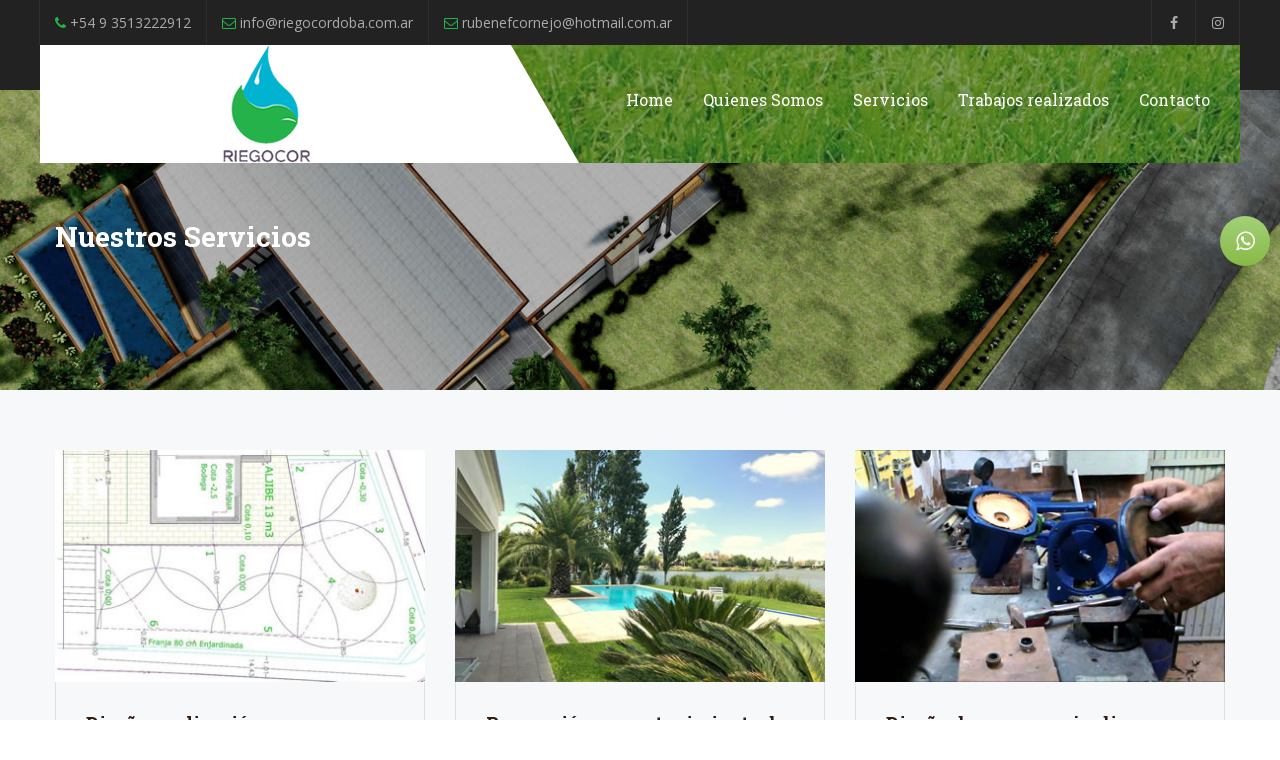

--- FILE ---
content_type: text/html
request_url: https://riegoyparquizacioncordoba.com.ar/servicios.php
body_size: 16128
content:
<!DOCTYPE html>

<!--[if IE 7 ]>  <html lang="en-gb" class="isie ie7 oldie no-js"> <![endif]-->
<!--[if IE 8 ]>  <html lang="en-gb" class="isie ie8 oldie no-js"> <![endif]-->
<!--[if IE 9 ]>  <html lang="en-gb" class="isie ie9 no-js"> <![endif]-->
<!-- Meta -->
<html lang="en">

<meta http-equiv="content-type" content="text/html;charset=UTF-8" />

<head>
<meta charset="utf-8">
<meta http-equiv="X-UA-Compatible" content="IE=edge">
<title>Sistemas de riego en Cordoba | Riegocor</title>
<meta name="description" content="Nap logística servicio de distribución, transporte y logística. Soluciones rápidas en logística empresarial e industrial acorde a las necesidades de tu mercado.">
<meta name="author" content="Puente Digital Diseño Web http://www.puentedigital.com" />
<meta name="clasification" content="Logistica, Transporte" />
<meta name="robots" content="Index, Follow All" />
<meta name="googlebot" content="Index, Follow All" />
<meta name="format-detection" content="telephone=no">
<!-- Favicons Icon -->
<link rel="icon" href="images/favicon.ico" type="image/x-icon" />
<link rel="shortcut icon" type="image/x-icon" href="images/favicon.png" />
<!-- Mobile Specific -->
<meta name="viewport" content="width=device-width, initial-scale=1">
<!--[if lt IE 9]>
        <script src="http://gardencare.w3itexperts.com/xhtml/js/html5shiv.min.js"></script>
        <script src="http://gardencare.w3itexperts.com/xhtml/js/respond.min.js"></script>
	<![endif]-->
<!-- Stylesheets -->
<link rel="stylesheet" type="text/css" href="css/bootstrap.min.css">
<link rel="stylesheet" type="text/css" href="css/fontawesome/css/font-awesome.min.css" />
<link rel="stylesheet" type="text/css" href="css/owl.carousel.css">
<link rel="stylesheet" type="text/css" href="css/bootstrap-select.min.css">
<link rel="stylesheet" type="text/css" href="css/magnific-popup.css">
<link rel="stylesheet" type="text/css" href="css/style.css">
<link class="skin"  rel="stylesheet" type="text/css" href="css/skin/skin-1.css">
<link  rel="stylesheet" type="text/css" href="css/templete.css">
<!-- Google fonts -->
<link href="https://fonts.googleapis.com/css?family=Roboto+Slab:300,400,700" rel="stylesheet"> 
<link href='http://fonts.googleapis.com/css?family=Roboto:400,100,300,300italic,400italic,500,500italic,700,700italic,900italic,900' rel='stylesheet' type='text/css'>
<link href='https://fonts.googleapis.com/css?family=Open+Sans:400,300,300italic,400italic,600,600italic,700,800italic,800,700italic' rel='stylesheet' type='text/css'>
</head>
<body id="bg">
<div class="page-wraper">
<div id="loading-area"></div>

<!-- header -->
        <header class="site-header header-style-3 dark">
            <!-- top bar -->
          <div class="top-bar">
              <div class="container">
                  <div class="row">
                      <div class="rdx-topbar-left">
              <ul class="social-line text-center pull-right">
                <li><a href="tel:3513222912"><i class="fa fa-phone text-primary"></i> <span>+54 9 3513222912</span> </a></li>
                <li><a href="mailto:info@riegocordoba.com.ar"><i class="fa fa-envelope-o text-primary"></i> <span>info@riegocordoba.com.ar</span></a></li>
                <li><a href="mailto:rubenefcornejo@hotmail.com.ar"><i class="fa fa-envelope-o text-primary"></i> <span>rubenefcornejo@hotmail.com.ar</span></a></li>
              </ul>
                        </div>                        
                        <div class="rdx-topbar-right">
              <ul class="social-line text-center pull-right">
                <li><a href="https://www.facebook.com/Riegocor" target="_blank"><i class="fa fa-facebook"></i></a></li>
				<li><a href="https://www.instagram.com/riegocor/" target="_blank"><i class="fa fa-instagram"></i></a></li>
                <!--<li><a class="fa fa-youtube" href="javascript:void(0);"></a></li>-->
              </ul>
                        </div>
                    </div>
                </div>
            </div>
            <!-- top bar END-->
            
            <!-- main header -->
          <div class="sticky-header main-bar-wraper header-curve">
                <div class="main-bar clearfix ">
          <div class="slide-up">
            <div class="container clearfix bg-primary">
            
              <!-- website logo -->
              <div class="logo-header mostion"><a href="/index.php"><img src="/images/logo.png" alt=""></a></div>
              
              <!-- nav toggle button -->
              <button data-target=".header-nav" data-toggle="collapse" type="button" class="navbar-toggle collapsed">
                <span class="sr-only">Toggle navigation</span>
                <span class="icon-bar"></span>
                <span class="icon-bar"></span>
                <span class="icon-bar"></span>              </button>
              
              <!-- extra nav -->
              <div class="extra-nav">             </div>
            
              
              <!-- main nav -->
                    <div class="header-nav navbar-collapse collapse">
                        <ul class=" nav navbar-nav">
                            <li class="active"><a href="/index.php">Home</a></li>
                            <li><a href="/quienes-somos.php">Quienes Somos</a></li>
                            <li><a href="/servicios.php">Servicios</a></li>
                            <li><a href="/trabajos.php">Trabajos realizados</a></li>
                            <li><a href="/contacto.php">Contacto</a></li>
                        </ul>
                    </div>
            </div>
          </div>  
                </div>
            </div>
            <!-- main header END -->
        </header>
        <!-- header END --> 
    	
        <!-- Content -->
    <div class="page-content">
        <!-- inner page banner -->
        <div class="rdx-bnr-inr overlay-black-light" style="background-image:url(images/background/bg2.jpg);">
            <div class="container">
                <div class="rdx-bnr-inr-entry">
                    <h1 class="text-white">Nuestros Servicios</h1>
                </div>
            </div>
        </div>
        <!-- inner page banner END -->
        <!-- contact area -->
        <div class="content-area">
            <!-- Services  -->
            <div class="container">
                <div class="row ">
                    <div class="col-md-4 col-sm-4 m-b30">
                        <div class="rdx-box">
                            <div class="rdx-media rdx-img-overlay2"><img src="images/servicio1.jpg" alt=""></div>
                            <div class="rdx-info p-a30 border-1">
                                <h4 class="rdx-title m-t0">Diseño, realización y mantenimiento de sistemas de riego</h4>
                                <p>Realizamos sistemas de riego por aspersión y por goteo diseñando cada sistema acorde a la necesidad de cada cliente. Mantenimiento, modificaciones y reparaciones de todo tipo de sistema de riego, por aspersión, por goteo y todo tipo de equipos de bombeo de agua en parques, jardines, canchas de golf, canchas de futbol, etc.</p>
                                <a href="contacto.php" class="site-button skew-secondry">Contactar</a> </div>
                        </div>
                    </div>
                    <div class="col-md-4 col-sm-4 m-b30">
                        <div class="rdx-box">
                            <div class="rdx-media rdx-img-overlay2"><img src="images/servicio2.jpg" alt=""></div>
                            <div class="rdx-info p-a30 border-1">
                                <h4 class="rdx-title m-t0">Reparación y mantenimiento de bombas de agua</h4>
                                <p>Realizamos control, mantenimiento y reparación de bombas sumergibles, centrifugas y presurizadoras.</p>
                                <a href="contacto.php" class="site-button skew-secondry">Contactar</a> </div>
                        </div>
                    </div>
                    <div class="col-md-4 col-sm-4 m-b30">
                        <div class="rdx-box">
                            <div class="rdx-media rdx-img-overlay2"><img src="images/servicio3.jpg" alt=""></div>
                            <div class="rdx-info p-a30 border-1">
                                <h4 class="rdx-title m-t0">Diseño de parques y jardines</h4>
                                <p>Diseño y asesoramiento para parques y jardines. Realizamos movimiento de suelos, nivelación. Colocación y venta de: Tierra negra. Césped (grama Bahiana, Tifway, Zoysia). Árboles ornamentales, cítricos y frutales. Plantas de interior y exterior.</p>
                                <a href="contacto.php" class="site-button skew-secondry">Contactar</a> </div>
                        </div>
                    </div>
                </div>
            </div>
           <!-- Testimonials blog -->
            <div class="section-full overlay-black-middle bg-img-fix p-t70 p-b50" style="background-image:url(images/background/bg8.jpg);">
                <div class="container">
                    <div class="section-head text-white text-center">
                        <h2 class="h2">Testimonios</h2>
                       <div class="rdx-separator style-icon border-white"><img src="images/leaf-green.png"></div>
                    </div>
                    <div class="section-content">
                        <div class="testimonial-one">
                            <div class="item">
                                <div class="testimonial-1 testimonial-bg">
                                    <div class="testimonial-pic quote-left radius shadow"><img src="images/testimonials/pic1.jpg" width="100" height="100" alt=""></div>
                                    <div class="testimonial-text">
                                        <p>"Excelente trabajo muy conforme con el diseño del parque a la orilla de la piscina en la casa de campo de Villa Carlos Paz."</p>
                                    </div>
                                    <div class="testimonial-detail"> <strong class="testimonial-name">Mariana Gómez</strong></div>
                                </div>
                            </div>
                            <div class="item">
                                <div class="testimonial-1 testimonial-bg">
                                    <div class="testimonial-pic quote-left radius shadow"><img src="images/testimonials/pic2.jpg" width="100" height="100" alt=""></div>
                                    <div class="testimonial-text">
                                        <p>"El diseño del parque colgante en el patio principal del Hipermercado Libertad de Rodríguez del Busto quedó fantástico."</p>
                                    </div>
                                    <div class="testimonial-detail"> <strong class="testimonial-name">Eduardo Rostagno</strong></div>
                                </div>
                            </div>
                        </div>
                    </div>
                </div>
            </div>
            <!-- Testimonials blog END -->
            <!-- Services END -->
        </div>
        <!-- contact area END -->
    </div>
    <!-- Content END-->

    <!-- Footer -->
    <footer class="site-footer">
        <div class="footer-top">
            <div class="container">
                <div class="row">
                    <div class="col-md-4 col-sm-3 footer-col-4">
                        <div class="widget widget_about">
                            <div class="logo-footer"><a href="/index.php"><img src="/images/footer-logo.png" alt=""></a></div>
                        </div>
                    </div>
                    <div class="col-md-4 col-sm-5 footer-col-4">
                        <div class="widget widget_getintuch">
                            <h4 class="m-b15 text-uppercase">Contáctenos</h4>
                            <div class="rdx-separator bg-primary"></div>
                            <ul>
                                <li><i class="fa fa-whatsapp"></i> <a href="https://api.whatsapp.com/send?phone=5493513222912&amp;text=Hola, necesito realizar una consulta" target="_blank">351-3222912</a></li>
                                <li><i class="fa fa-clock-o"></i> de 8:30 a 20 hs.</li>
                                <li><i class="fa fa-envelope-o"></i> <a href="mailto:info@riegocordoba.com.ar">info@riegocordoba.com.ar</a><br>
                                <a href="mailto:rubenefcornejo@hotmail.com.ar">rubenefcornejo@hotmail.com.ar</a></li>
                            </ul>
                        </div>
                    </div>
                    <div class="col-md-4 col-sm-4 footer-col-4">
                        <div class="widget widget_about">
                            <h4 class="m-b15 text-uppercase">Redes Sociales</h4>
                            <div class="rdx-separator bg-primary"></div>
                            <div class="clearfix"></div>
                             <ul class="rdx-social-icon border">
								<li><a href="https://www.facebook.com/Riegocor" target="_blank"><i class="fa fa-facebook"></i></a></li>
								<li><a href="https://www.instagram.com/riegocor/" target="_blank"><i class="fa fa-instagram"></i></a></li>
                                <!--<li><a class="fa fa-youtube" href="javascript:void(0);"></a></li>-->
                             </ul>
                        </div>
                    </div>
                </div>
            </div>
        </div>
        <!-- footer bottom part -->
        <div class="footer-bottom">
            <div class="container">
                <div class="row">
                    <div class="col-md-4 text-left"> <span>© Copyright 2020</span> </div>
          <div class="col-md-4 text-center"></div>
          <div class="col-md-4 text-right "><span>Design By:<a href="https://puentedigital.com" title="Puente Digital" target="_blank">Puente Digital</a></span></div>
                </div>
            </div>
        </div>
    </footer>
    <!-- Footer END-->
	
	<!-- Global site tag (gtag.js) - Google Analytics -->
	<script async src="https://www.googletagmanager.com/gtag/js?id=UA-117268881-47"></script>
	<script>
	  window.dataLayer = window.dataLayer || [];
	  function gtag(){dataLayer.push(arguments);}
	  gtag('js', new Date());
	
	  gtag('config', 'UA-117268881-47');
	</script> 
    
    <!-- scroll top button -->
    <button class="scroltop fa fa-caret-up" ></button>
</div>
<!-- JavaScript  files ========================================= -->
<script type="text/javascript"  src="js/jquery.min.js"></script>
<!-- jquery.min js -->
<script type="text/javascript"  src="js/bootstrap.min.js"></script>
<!-- bootstrap.min js -->
<script type="text/javascript"  src="js/bootstrap-select.min.js"></script>
<!-- Form js -->
<script type="text/javascript"  src="js/jquery.bootstrap-touchspin.js"></script>
<!-- Form js -->
<script type="text/javascript"  src="js/magnific-popup.js"></script>
<!-- magnific-popup js -->
<script type="text/javascript"  src="js/waypoints-min.js"></script>
<!-- waypoints js -->
<script type="text/javascript"  src="js/counterup.min.js"></script>
<!-- counterup js -->
<script type="text/javascript" src="js/imagesloaded.js"></script>
<!-- masonry  -->
<script type="text/javascript" src="js/masonry-3.1.4.js"></script>
<!-- masonry  -->
<script type="text/javascript" src="js/masonry.filter.js"></script>
<!-- masonry  -->
<script type="text/javascript"  src="js/owl.carousel.js"></script>
<!-- OWL  Slider  -->
<script src="https://maps.googleapis.com/maps/api/js?key=AIzaSyA_YEzHx_YCQvqQSB_xuSC18BT81BlKVvI&amp;sensor=false"></script>
<!-- google map  -->
<script type="text/javascript"  src="js/custom.js"></script>
<!-- custom fuctions  -->
<script type="text/javascript"  src="js/dz.carousel.js"></script>

<div class="loading-area" style="display:none;">
    <div class="loading-box"></div>
    <div class="loading-pic"></div>
</div>

</body>
</html>


--- FILE ---
content_type: text/css
request_url: https://riegoyparquizacioncordoba.com.ar/css/style.css
body_size: 184674
content:
/*
======================================
  * CSS TABLE CONTENT *  
======================================

1. GENERAL

2. HEADINGS

3. TEXT & PARAGRAPH

4. LISTS

5. BOX SPACING (inner & outer)
	>padding
	>marging
	
6. BOX MAX-WIDTH CSS

7. POSITIONS ( absolute & relative & statice & z-index )

8. COLOR (text & background)
	>text color
	>background color

9. IMAGES OVERLAY EFFECTS (overly animation on images)

10. IMAGES EFFECTS (image animation in images)
	 >image-opacity
	 >image-zoom
	 >image-zoom-slow
	 >image-shrink
	 >image-side-pan
	 >image-vertical-pan
	 >image-fade-in
	 >image-fade-out 
	 >image-rotate
	 >image-sepia
	 >image-blurr
	 >image-blurr-invert
	 >image off color
	 >image on color
 

11. CONTENT SHOW ON IMAGE BOX
 
12. FORM ELEMENTS

13. WP DEFAULT

14. HEADER (top part of page)

15. PAGE TOP BAR (left & right content)

16. LOGO ( company identify  symbol )

17. MAIN BAR ( place logo & main-navigation )

18. NAVIGATIONS
	>mena-menu
	>mobile-menu
	>footer-menu
	
19. BANNER

20. SLIDER
	>rs slider
	>owl slider
	
21. BLOG
	
22. WIDGETS

23. CUSTOMIZE CSS
	>set-radius
	>transition
	>float-clearfix
	
24. SORTCODES 
	>Buttons
	>Title separators		
	>Deviders	
	>Lists & bullets	
	>Tabs
	>Accordians		
	>Carousels	
	>Testimonials	
	>Pricing table
	>Alert box	
	>Modal pop
	>Social icons
	>Breadcrumb
	>Tables
	>Image effects
	>Icon boxes

25. PAGINATION

26. FOOTER

27. PAGE-CONTENT

28. INNER-CONTENT

29. SIDE-NAV

30. ONE-PAGE-LAYOUT

======================================
  * END TABLE CONTENT *  
======================================
*/
/*--------------------------------------------------------------
1. GENERAL 
---------------------------------------------------------------*/

@import url("../plugins/themify/themify-icons.css");

body {
    background-color: #FFF;
    font-family: 'Open Sans', sans-serif;
    font-size: 14px;
    font-weight: 400;
    color: #767676;
    padding: 0;
    margin: 0;
    overflow-x: hidden;
}
a {
    color: #EFBB20;
    outline: 0 none;
    text-decoration: none;
}
a:hover,
a:focus {
    text-decoration: none;
    outline: 0 none;
}
a:active,
a:hover {
    color: #333333;
}
p a, .colora {
    color: #333333;
}
img {
    border-style: none;
    height: auto;
    max-width: 100%;
    vertical-align: middle;
}
hr {
    clear: both;
}
section,
article,
aside,
details,
figcaption,
figure,
footer,
header,
hgroup,
main,
menu,
nav,
summary {
    display: block;
}
address {
    font-style: italic;
}
table {
    background-color: transparent;
    width: 100%;
}
table thead th {
    color: #333;
}
table td {
    padding: 15px 10px;
}
p,
address,
pre,
hr,
ul,
ol,
dl,
dd,
table {
    margin-bottom: 24px;
}
.overflow-hide {
    overflow: hidden;
}
.overflow-auto {
    overflow: auto;
}
.clear {
    clear: both;
}
.pull-none {
    float: none;
}
::-moz-selection {
    background: #3396d1;
    color: #fff;
}
::selection {
    background: #3396d1;
    color: #fff;
}
/*---------------------------------------------------------------
2. HEADINGS 
---------------------------------------------------------------*/

h1,
h2,
h3,
h4,
h5,
h6 {
    color: #2e1e13;
    font-family: 'Roboto Slab', serif;
}
h1 a,
h2 a,
h3 a,
h4 a,
h5 a,
h6 a {
    color: #2E1E13;
}
h1 {
    font-size: 28px;
    line-height: 30px;
    margin-bottom: 25px;
	font-weight: 700;
}
h2 {
    font-size: 24px;
    line-height: 38px;
    margin-bottom: 25px;
	font-weight: 700;
}
h3 {
    font-size: 20px;
    line-height: 24px;
    margin-bottom: 20px;
	font-weight: 700;
}
h4 {
    font-size: 18px;
    line-height: 22px;
    margin-bottom: 15px;
	font-weight: 600;
}
h5 {
    font-size: 16px;
    line-height: 22px;
    margin-bottom: 10px;
	font-weight: 600;
}
h6 {
    font-size: 14px;
    line-height: 18px;
    margin-bottom: 10px;
	font-weight: 600;
}
/*---------------------------------------------------------------
3. TEXT & PARAGRAPH
---------------------------------------------------------------*/

p {
    line-height: 24px;
    margin-bottom: 24px;
}
strong {
    font-weight: 600;
}
/*text align*/

.text-left {
    text-align: left;
}
.text-center {
    text-align: center;
}
.text-right {
    text-align: right;
}
.text-justify {
    text-align: justify
}
/*text vertical align*/

.v-align-t {
    vertical-align: top;
}
.v-align-m {
    vertical-align: middle;
}
.v-align-b {
    vertical-align: bottom;
}
/*text no line brack*/

.text-nowrap {
    white-space: nowrap
}
/*text transform*/

.text-lowercase {
    text-transform: lowercase
}
.text-uppercase {
    text-transform: uppercase
}
.text-capitalize {
    text-transform: capitalize
}
/*text size*/

.font-14 {
    font-size: 14px;
}
.font-16 {
    font-size: 16px;
}
.font-18 {
    font-size: 18px;
}
.font-20 {
    font-size: 20px;
}
.font-22 {
    font-size: 22px;
}
.font-24 {
    font-size: 24px;
}
.font-26 {
    font-size: 26px;
}
.font-30 {
    font-size: 30px;
    line-height: 40px;
}
.font-35 {
    font-size: 35px;
	line-height:45px;
}
.font-40 {
    font-size: 40px;
	line-height:50px;
}
.font-45 {
    font-size: 45px;
	line-height:55px;
}
.font-50 {
    font-size: 50px;
	line-height:65px;
}
.font-55 {
    font-size: 55px;
	line-height:65px;
}
.font-60 {
    font-size: 60px;
	line-height:70px;
}
/*text weight*/

.font-weight-300 {
    font-weight: 300;
}
.font-weight-400 {
    font-weight: 400;
}
.font-weight-500 {
    font-weight: 500;
}
.font-weight-600 {
    font-weight: 600;
}
.font-weight-700 {
    font-weight: 700;
}
.font-weight-800 {
    font-weight: 800;
}
.font-weight-900 {
    font-weight: 900;
}
/*---------------------------------------------------------------
4. LISTS 
---------------------------------------------------------------*/

dl,
ul,
ol {
    list-style-position: outside;
    padding: 0;
}
ul,
ol {
    margin-bottom: 24px;
}
ul li,
ol li {
    padding: 0;
}
dl {
    margin-left: 0;
    margin-bottom: 30px;
}
dl dd {
    margin-bottom: 10px;
}
/*---------------------------------------------------------------

5. BOX SPACING (inner & outer)
	>padding
	>marging

---------------------------------------------------------------*/
/*== >padding (around) ======*/

.p-a0 {
    padding: 0;
}
.p-a5 {
    padding: 5px;
}
.p-a10 {
    padding: 10px;
}
.p-a15 {
    padding: 15px;
}
.p-a20 {
    padding: 20px;
}
.p-a25 {
    padding: 25px;
}
.p-a30 {
    padding: 30px;
}
.p-a40 {
    padding: 40px;
}
.p-a50 {
    padding: 50px;
}
.p-a60 {
    padding: 60px;
}
.p-a70 {
    padding: 70px;
}
.p-a80 {
    padding: 80px;
}
.p-a90 {
    padding: 90px;
}
.p-a100 {
    padding: 100px;
}
/*== >Padding (top) ==*/

.p-t0 {
    padding-top: 0;
}
.p-t5 {
    padding-top: 5px;
}
.p-t10 {
    padding-top: 10px;
}
.p-t15 {
    padding-top: 15px;
}
.p-t20 {
    padding-top: 20px;
}
.p-t30 {
    padding-top: 30px;
}
.p-t40 {
    padding-top: 40px;
}
.p-t50 {
    padding-top: 50px;
}
.p-t60 {
    padding-top: 60px;
}
.p-t70 {
    padding-top: 70px;
}
.p-t80 {
    padding-top: 80px;
}
.p-t90 {
    padding-top: 90px;
}
.p-t100 {
    padding-top: 100px;
}
/*== >Padding (bottom) ==*/

.p-b0 {
    padding-bottom: 0;
}
.p-b5 {
    padding-bottom: 5px;
}
.p-b10 {
    padding-bottom: 10px;
}
.p-b15 {
    padding-bottom: 15px;
}
.p-b20 {
    padding-bottom: 20px;
}
.p-b30 {
    padding-bottom: 30px;
}
.p-b40 {
    padding-bottom: 40px;
}
.p-b50 {
    padding-bottom: 50px;
}
.p-b60 {
    padding-bottom: 60px;
}
.p-b70 {
    padding-bottom: 70px;
}
.p-b80 {
    padding-bottom: 80px;
}
.p-b90 {
    padding-bottom: 90px;
}
.p-b100 {
    padding-bottom: 100px;
}
/*== >Padding (left) ==*/

.p-l0 {
    padding-left: 0;
}
.p-l5 {
    padding-left: 5px;
}
.p-l10 {
    padding-left: 10px;
}
.p-l15 {
    padding-left: 15px;
}
.p-l20 {
    padding-left: 20px;
}
.p-l30 {
    padding-left: 30px;
}
.p-l40 {
    padding-left: 40px;
}
.p-l50 {
    padding-left: 50px;
}
.p-l60 {
    padding-left: 60px;
}
.p-l70 {
    padding-left: 70px;
}
.p-l80 {
    padding-left: 80px;
}
.p-l90 {
    padding-left: 90px;
}
.p-l100 {
    padding-left: 100px;
}
/*== >Padding (right) ==*/

.p-r0 {
    padding-right: 0;
}
.p-r5 {
    padding-right: 5px;
}
.p-r10 {
    padding-right: 10px;
}
.p-r15 {
    padding-right: 15px;
}
.p-r20 {
    padding-right: 20px;
}
.p-r30 {
    padding-right: 30px;
}
.p-r40 {
    padding-right: 40px;
}
.p-r50 {
    padding-right: 50px;
}
.p-r60 {
    padding-right: 60px;
}
.p-r70 {
    padding-right: 70px;
}
.p-r80 {
    padding-right: 80px;
}
.p-r90 {
    padding-right: 90px;
}
.p-r100 {
    padding-right: 100px;
}
/*== >Padding (left right) ==*/

.p-lr0 {
    padding-left: 0;
    padding-right: 0;
}
.p-lr5 {
    padding-left: 5px;
    padding-right: 5px;
}
.p-lr10 {
    padding-left: 10px;
    padding-right: 10px;
}
.p-lr15 {
    padding-left: 15px;
    padding-right: 15px;
}
.p-lr20 {
    padding-left: 20px;
    padding-right: 20px;
}
.p-lr30 {
    padding-left: 30px;
    padding-right: 30px;
}
.p-lr40 {
    padding-left: 40px;
    padding-right: 40px;
}
.p-lr50 {
    padding-left: 50px;
    padding-right: 50px;
}
.p-lr60 {
    padding-left: 60px;
    padding-right: 60px;
}
.p-lr70 {
    padding-left: 70px;
    padding-right: 70px;
}
.p-lr80 {
    padding-left: 80px;
    padding-right: 80px;
}
.p-lr90 {
    padding-left: 90px;
    padding-right: 90px;
}
.p-lr100 {
    padding-left: 100px;
    padding-right: 100px;
}
/*== >Padding (top bottom) ==*/

.p-tb0 {
    padding-bottom: 0;
    padding-top: 0;
}
.p-tb5 {
    padding-bottom: 5px;
    padding-top: 5px;
}
.p-tb10 {
    padding-bottom: 10px;
    padding-top: 10px;
}
.p-tb15 {
    padding-bottom: 15px;
    padding-top: 15px;
}
.p-tb20 {
    padding-bottom: 20px;
    padding-top: 20px;
}
.p-tb30 {
    padding-bottom: 30px;
    padding-top: 30px;
}
.p-tb40 {
    padding-bottom: 40px;
    padding-top: 40px;
}
.p-tb50 {
    padding-bottom: 50px;
    padding-top: 50px;
}
.p-tb60 {
    padding-bottom: 60px;
    padding-top: 60px;
}
.p-tb70 {
    padding-bottom: 70px;
    padding-top: 70px;
}
.p-tb80 {
    padding-bottom: 80px;
    padding-top: 80px;
}
.p-tb90 {
    padding-bottom: 90px;
    padding-top: 90px;
}
.p-tb100 {
    padding-bottom: 100px;
    padding-top: 100px;
}
/*== >margin (around) ======*/
.m-auto{
    margin:auto;
}
.m-a0 {
    margin: 0;
}
.m-a5 {
    margin: 5px;
}
.m-a10 {
    margin: 10px;
}
.m-a15 {
    margin: 15px;
}
.m-a20 {
    margin: 20px;
}
.m-a30 {
    margin: 30px;
}
.m-a40 {
    margin: 40px;
}
.m-a50 {
    margin: 50px;
}
.m-a60 {
    margin: 60px;
}
.m-a70 {
    margin: 70px;
}
.m-a80 {
    margin: 80px;
}
.m-a90 {
    margin: 90px;
}
.m-a100 {
    margin: 100px;
}
/*== >marging (top) ==*/

.m-t0 {
    margin-top: 0;
}
.m-t5 {
    margin-top: 5px;
}
.m-t10 {
    margin-top: 10px;
}
.m-t15 {
    margin-top: 15px;
}
.m-t20 {
    margin-top: 20px;
}
.m-t30 {
    margin-top: 30px;
}
.m-t40 {
    margin-top: 40px;
}
.m-t50 {
    margin-top: 50px;
}
.m-t60 {
    margin-top: 60px;
}
.m-t70 {
    margin-top: 70px;
}
.m-t80 {
    margin-top: 80px;
}
.m-t90 {
    margin-top: 90px;
}
.m-t100 {
    margin-top: 100px;
}
/*== >marging (bottom) ==*/

.m-b0 {
    margin-bottom: 0;
}
.m-b5 {
    margin-bottom: 5px;
}
.m-b10 {
    margin-bottom: 10px;
}
.m-b15 {
    margin-bottom: 15px;
}
.m-b20 {
    margin-bottom: 20px;
}
.m-b30 {
    margin-bottom: 30px;
}
.m-b40 {
    margin-bottom: 40px;
}
.m-b50 {
    margin-bottom: 50px;
}
.m-b60 {
    margin-bottom: 60px;
}
.m-b70 {
    margin-bottom: 70px;
}
.m-b80 {
    margin-bottom: 80px;
}
.m-b90 {
    margin-bottom: 90px;
}
.m-b100 {
    margin-bottom: 100px;
}
/*== >marging (left) ==*/

.m-l0 {
    margin-left: 0;
}
.m-l5 {
    margin-left: 5px;
}
.m-l10 {
    margin-left: 10px;
}
.m-l15 {
    margin-left: 15px;
}
.m-l20 {
    margin-left: 20px;
}
.m-l30 {
    margin-left: 30px;
}
.m-l40 {
    margin-left: 40px;
}
.m-l50 {
    margin-left: 50px;
}
.m-l60 {
    margin-left: 60px;
}
.m-l70 {
    margin-left: 70px;
}
.m-l80 {
    margin-left: 80px;
}
.m-l90 {
    margin-left: 90px;
}
.m-l100 {
    margin-left: 100px;
}
/*== >marging (right) ==*/

.m-r0 {
    margin-right: 0;
}
.m-r5 {
    margin-right: 5px;
}
.m-r10 {
    margin-right: 10px;
}
.m-r15 {
    margin-right: 15px;
}
.m-r20 {
    margin-right: 20px;
}
.m-r30 {
    margin-right: 30px;
}
.m-r40 {
    margin-right: 40px;
}
.m-r50 {
    margin-right: 50px;
}
.m-r60 {
    margin-right: 60px;
}
.m-r70 {
    margin-right: 70px;
}
.m-r80 {
    margin-right: 80px;
}
.m-r90 {
    margin-right: 90px;
}
.m-r100 {
    margin-right: 100px;
}
/*== >marging (left right) ==*/

.m-lr0 {
    margin-left: 0;
    margin-right: 0;
}
.m-lr5 {
    margin-left: 5px;
    margin-right: 5px;
}
.m-lr10 {
    margin-left: 10px;
    margin-right: 10px;
}
.m-lr15 {
    margin-left: 15px;
    margin-right: 15px;
}
.m-lr20 {
    margin-left: 20px;
    margin-right: 20px;
}
.m-lr30 {
    margin-left: 30px;
    margin-right: 30px;
}
.m-lr40 {
    margin-left: 40px;
    margin-right: 40px;
}
.m-lr50 {
    margin-left: 50px;
    margin-right: 50px;
}
.m-lr60 {
    margin-left: 60px;
    margin-right: 60px;
}
.m-lr70 {
    margin-left: 70px;
    margin-right: 70px;
}
.m-lr80 {
    margin-left: 80px;
    margin-right: 80px;
}
.m-lr90 {
    margin-left: 90px;
    margin-right: 90px;
}
.m-lr100 {
    margin-left: 100px;
    margin-right: 100px;
}
/*== >marging (top bottom) ==*/

.m-tb0 {
    margin-bottom: 0;
    margin-top: 0;
}
.m-tb5 {
    margin-bottom: 5px;
    margin-top: 5px;
}
.m-tb10 {
    margin-bottom: 10px;
    margin-top: 10px;
}
.m-tb15 {
    margin-bottom: 15px;
    margin-top: 15px;
}
.m-tb20 {
    margin-bottom: 20px;
    margin-top: 20px;
}
.m-tb30 {
    margin-bottom: 30px;
    margin-top: 30px;
}
.m-tb40 {
    margin-bottom: 40px;
    margin-top: 40px;
}
.m-tb50 {
    margin-bottom: 50px;
    margin-top: 50px;
}
.m-tb60 {
    margin-bottom: 60px;
    margin-top: 60px;
}
.m-tb70 {
    margin-bottom: 70px;
    margin-top: 70px;
}
.m-tb80 {
    margin-bottom: 80px;
    margin-top: 80px;
}
.m-tb90 {
    margin-bottom: 90px;
    margin-top: 90px;
}
.m-tb100 {
    margin-bottom: 100px;
    margin-top: 100px;
}
/*== > colum gap less ==*/

.no-col-gap [class*="col-xs-"],
.no-col-gap [class*="col-sm-"],
.no-col-gap [class*="col-md-"],
.no-col-gap [class*="col-lg-"] {
    padding-left: 0;
    padding-right: 0;
}
/*---------------------------------------------------------------
6. BOX MAX-WIDTH CSS
---------------------------------------------------------------*/

.max-w100 {
    max-width: 100px;
}
.max-w200 {
    max-width: 200px;
}
.max-w300 {
    max-width: 300px;
}
.max-w400 {
    max-width: 400px;
}
.max-w500 {
    max-width: 500px;
}
.max-w600 {
    max-width: 600px;
}
.max-w700 {
    max-width: 700px;
}
.max-w800 {
    max-width: 800px;
}
.max-w900 {
    max-width: 900px;
}
.max-w1000 {
    max-width: 1000px;
}
/*---------------------------------------------------------------
7. POSITIONS ( absolute & relative & statice & z-index )
---------------------------------------------------------------*/

.absolute {
    position: absolute;
}
.relative {
    position: relative;
}
.static {
    position: static;
}
.z-index1 {
    z-index: 1;
}
.z-index2 {
    z-index: 2;
}
.z-index3 {
    z-index: 3;
}
.z-index4 {
    z-index: 4;
}
.z-index5 {
    z-index: 5;
}
.z-index6 {
    z-index: 6;
}
.z-index7 {
    z-index: 7;
}
.z-index8 {
    z-index: 8;
}
.z-index9 {
    z-index: 9;
}
.z-index10 {
    z-index: 10;
}
.z-index100 {
    z-index: 100;
}
.z-index999 {
    z-index: 999;
}
/*---------------------------------------------------------------
8. COLOR (text & background)
	>text color
	>background color
---------------------------------------------------------------*/
/*=== >text color ===*/

.text-white {
    color: #fff;
}
.text-black {
    color: #000;
}
.text-gray {
    color: #f5f6f6;
}
.text-gray-dark {
    color: #d3d3d3;
}
.text-red {
    color: #F00;
}
.text-green {
    color: #090;
}
.text-yellow {
    color: #FF0;
}
/*=== >background color ===*/

.bg-transparent {
    background-color: transparent;
}
.bg-primary {
    background-color: ;
}
.bg-white {
    background-color: #FFF;
}
.bg-black {
    background-color: #000;
}
.bg-black-light {
    background-color: #212121;
}
.bg-gray {
    background-color: #f5f6f6;
}
.bg-gray-dark {
    background-color: #d3d3d3;
}
.bg-gray-light {
    background-color: #D3D9E4;
}
.bg-red {
    background-color: #FF4045;
}
.bg-green {
    background-color: #25B24B;
}
.bg-yellow {
    background-color: #F0F52E;
}
.bg-blue {
    background-color: #00B4D1;
}
/*=== >background image===*/

.bg-img-fix {
    background-attachment: fixed;
}
/*---------------------------------------------------------------
9. IMAGES OVERLAY EFFECTS (overly animation on images)  
---------------------------------------------------------------*/

.rdx-img-overlay1,
.rdx-img-overlay2,
.rdx-img-overlay3,
.rdx-img-overlay4,
.rdx-img-overlay5,
.rdx-img-overlay6,
.rdx-img-overlay7,
.rdx-img-overlay8,
.rdx-img-overlay9,
.rdx-img-overlay11,
{
    position: relative;
}
.rdx-img-overlay1:before,
.rdx-img-overlay1:after,
.rdx-img-overlay2:before,
.rdx-img-overlay2:after,
.rdx-img-overlay3:before,
.rdx-img-overlay3:after,
.rdx-img-overlay4:before,
.rdx-img-overlay4:after,
.rdx-img-overlay5:before,
.rdx-img-overlay5:after,
.rdx-img-overlay6:before,
.rdx-img-overlay6:after,
.rdx-img-overlay7:before,
.rdx-img-overlay7:after,
.rdx-img-overlay8:before,
.rdx-img-overlay8:after,
.rdx-img-overlay9:before,
.rdx-img-overlay9:after,
.rdx-img-overlay11:before,
.rdx-img-overlay11:after {
    content: "";
    background: #000;
    position: absolute;
    left: 0;
    top: 0;
    width: 0;
    height: 0;
    opacity: 0.4;
    z-index: 1;
    -webkit-transition: all 0.3s linear;
    -moz-transition: all 0.3s linear;
    -ms-transition: all 0.3s linear;
    -o-transition: all 0.3s linear;
    transition: all 0.3s linear;
}
/*effect 1*/

.rdx-img-overlay1:before {
    width: 100%;
    height: 100%;
    opacity: 0;
}
.rdx-img-overlay1:hover:before,
.rdx-box:hover .rdx-img-overlay1:before {
    opacity: 0.5;
}
/*effect 2*/

.rdx-img-overlay2:before {
    width: 100%;
    height: 100%;
    opacity: 0;
    /* Permalink - use to edit and share this gradient: http://colorzilla.com/gradient-editor/#000000+0,000000+100&0+0,0.65+100 */
    
    background: -moz-linear-gradient(top, rgba(0, 0, 0, 0) 0%, rgba(0, 0, 0, 0.65) 100%);
    /* FF3.6-15 */
    
    background: -webkit-linear-gradient(top, rgba(0, 0, 0, 0) 0%, rgba(0, 0, 0, 0.65) 100%);
    /* Chrome10-25,Safari5.1-6 */
    
    background: linear-gradient(to bottom, rgba(0, 0, 0, 0) 0%, rgba(0, 0, 0, 0.65) 100%);
    /* W3C, IE10+, FF16+, Chrome26+, Opera12+, Safari7+ */
    
    filter: progid: DXImageTransform.Microsoft.gradient( startColorstr='#00000000', endColorstr='#a6000000', GradientType=0);
    /* IE6-9 */
}
.rdx-img-overlay2:hover:before,
.rdx-box:hover .rdx-img-overlay2:before {
    opacity: 0.9;
}
/*effect 3*/

.rdx-img-overlay3:before {
    left: 50%;
    top: 50%;
}
.rdx-img-overlay3:hover:before,
.rdx-box:hover .rdx-img-overlay3:before {
    width: 100%;
    height: 100%;
    top: 0;
    left: 0;
}
/*effect 4*/

.rdx-img-overlay4:before {
    left: 50%;
    top: 0;
    height: 100%;
}
.rdx-img-overlay4:hover:before,
.rdx-box:hover .rdx-img-overlay4:before {
    width: 100%;
    left: 0;
}
/*effect 5*/

.rdx-img-overlay5:before {
    left: 0;
    top: 50%;
    width: 100%;
}
.rdx-img-overlay5:hover:before,
.rdx-box:hover .rdx-img-overlay5:before {
    height: 100%;
    top: 0;
}
/*effect 6*/

.rdx-img-overlay6:before {
    left: 0;
    top: auto;
    bottom: 0;
    width: 100%;
}
.rdx-img-overlay6:hover:before,
.rdx-box:hover .rdx-img-overlay6:before {
    height: 100%;
}
/*effect 7*/

.rdx-img-overlay7:before,
.rdx-img-overlay7:after {
    height: 100%;
}
.rdx-img-overlay7:after {
    left: auto;
    right: 0;
}
.rdx-img-overlay7:hover:before,
.rdx-img-overlay7:hover:after,
.rdx-box:hover .rdx-img-overlay7:before,
.rdx-box:hover .rdx-img-overlay7:after {
    width: 50%;
}
/*effect 8*/

.rdx-img-overlay8:before,
.rdx-img-overlay8:after {
    height: 100%;
}
.rdx-img-overlay8:after {
    left: auto;
    right: 0;
}
.rdx-img-overlay8:hover:before,
.rdx-img-overlay8:hover:after,
.rdx-box:hover .rdx-img-overlay8:before,
.rdx-box:hover .rdx-img-overlay8:after {
    width: 100%;
    opacity: 0.3;
}
/*effect 9*/

.rdx-img-overlay9:before,
.rdx-img-overlay9:after {} .rdx-img-overlay9:after {
    left: auto;
    right: 0;
    top: auto;
    bottom: 0;
}
.rdx-img-overlay9:hover:before,
.rdx-img-overlay9:hover:after,
.rdx-box:hover .rdx-img-overlay9:before,
.rdx-box:hover .rdx-img-overlay9:after {
    width: 100%;
    height: 100%;
    opacity: 0.3;
}
/*effect 10*/

.rdx-img-overlay10:before,
.rdx-img-overlay10:after {
    width: 100%;
    height: 100%;
    opacity: 0;
}
.rdx-img-overlay10:hover:before,
.rdx-box:hover .rdx-img-overlay10:before {
    opacity: 0.5;
}
.rdx-img-overlay10:hover:after,
.rdx-box:hover .rdx-img-overlay10:after {
    width: 90%;
    height: 80%;
    left: 5%;
    top: 10%;
    opacity: 0.5;
    background: none;
    border: 1px dashed #FFFFFF;
}
.rdx-img-overlay11:after {} .rdx-img-overlay11:hover:after,
.rdx-box:hover .rdx-img-overlay11:after {
    height: 95%;
    opacity: 1;
    right: 7.5%;
    top: 2.5%;
    -moz-transform: skewY(0deg);
    -webkit-transform: skewY(0deg);
    -o-transform: skewY(0deg);
    -ms-transform: skewY(0deg);
    transform: skewY(0deg);
    width: 85%;
}
.rdx-img-overlay11:hover:before,
.rdx-box:hover .rdx-img-overlay11:before {
    height: 85%;
    left: 2.5%;
    opacity: 1;
    top: 7.5%;
    -moz-transform: skewY(0deg);
    -webkit-transform: skewY(0deg);
    -o-transform: skewY(0deg);
    -ms-transform: skewY(0deg);
    transform: skewY(0deg);
    width: 95%;
}
.rdx-img-overlay11:after {
    background: rgba(0, 0, 0, 0) none repeat scroll 0 0;
    border-left: 1px solid #6AAF08;
    border-right: 1px solid #6AAF08;
    bottom: 5%;
    height: 80%;
    left: auto;
    right: 5%;
    top: auto;
    -moz-transform: skewY(70deg);
    -webkit-transform: skewY(70deg);
    -o-transform: skewY(70deg);
    -ms-transform: skewY(70deg);
    transform: skewY(70deg);
    width: 90%;
}
.rdx-img-overlay11:before {
    background: rgba(0, 0, 0, 0) none repeat scroll 0 0;
    border-bottom: 1px solid #6AAF08;
    border-top: 1px solid #6AAF08;
    bottom: auto;
    height: 90%;
    left: 5%;
    right: auto;
    top: 5%;
    -moz-transform: skewX(-80deg);
    -webkit-transform: skewX(-80deg);
    -o-transform: skewX(-80deg);
    -ms-transform: skewX(-80deg);
    transform: skewX(-80deg);
    width: 80%;
}
.rdx-img-overlay11 {
    background-color: transparent !important;
}
.rdx-img-overlay11:hover img {
    opacity: 0.7 !important
}
.rdx-media i {
    text-align: center;
    width: 100%;
    font-size: 100px;
    color: #00A759
}
/*---------------------------------------------------------------
10. IMAGES EFFECTS (image animation in images)
	 >image-opacity
	 >image-zoom
	 >image-zoom-slow
	 >image-shrink
	 >image-side-pan
	 >image-vertical-pan
	 >image-fade-in
	 >image-fade-out 
	 >image-rotate
	 >image-sepia
	 >image-blurr
	 >image-blurr-invert
	 >image off color
	 >image on color
---------------------------------------------------------------*/

.rdx-img-effect {
    position: relative;
    overflow: hidden;
    display: block;
}
.rdx-img-effect img {
    display: block;
    margin: 0;
    width: 100%;
    height: auto;
    box-shadow: 0 0 0 rgba(0, 0, 0, 0);
    -webkit-box-shadow: 0 0 0 rgba(0, 0, 0, 0);
    -moz-box-shadow: 0 0 0 rgba(0, 0, 0, 0);
    transition: all 0.25s;
    -moz-transition: all 0.25s;
    -webkit-transition: all 0.25s;
    -o-transition: all 0.25s;
}
/* >image-opacity */

.rdx-img-effect.opacity img:hover {
    opacity: 0.8;
    -moz-opacity: 0.8;
    -webkit-opacity: 0.8;
}
/* >image-zoom */

.rdx-img-effect.zoom-slow img {
    transition: all 10s;
    -moz-transition: all 10s;
    -webkit-transition: all 10s;
    -o-transition: all 10s;
}
.rdx-img-effect.zoom-slow:hover img {
    -moz-transform: scale(2);
    -webkit-transform: scale(2);
    -o-transform: scale(2);
    -ms-transform: scale(2);
    transform: scale(2);
}
/* >image-zoom-slow */

.rdx-img-effect.zoom:hover img {
    -moz-transform: scale(1.5);
    -webkit-transform: scale(1.5);
    -o-transform: scale(1.5);
    -ms-transform: scale(1.5);
    transform: scale(1.5);
}
/* >image-shrink */

.rdx-img-effect.shrink:hover img {
    transform: scale(0.8);
    -ms-transform: scale(0.8);
    -webkit-transform: scale(0.8);
    -o-transform: scale(0.8);
    -moz-transform: scale(0.8);
}
/* >image-side-pan */

.rdx-img-effect.side-pan:hover img {
    margin-left: -11%;
    transform: scale(1.2);
    -ms-transform: scale(1.2);
    -webkit-transform: scale(1.2);
    -o-transform: scale(1.2);
    -moz-transform: scale(1.2);
}
/* >image-vertical-pan */

.rdx-img-effect.vertical-pan:hover img {
    margin-top: -10%;
    transform: scale(1.2);
    -ms-transform: scale(1.2);
    -webkit-transform: scale(1.2);
    -o-transform: scale(1.2);
    -moz-transform: scale(1.2);
}
/* >image-fade-in */

.rdx-img-effect.fade-in {
    background: #000
}
.rdx-img-effect.fade-in img {
    opacity: 0.65;
    -moz-opacity: 0.65;
    -webkit-opacity: 0.65;
}
.rdx-img-effect.fade-in:hover img {
    opacity: 1;
    -moz-opacity: 1;
    -webkit-opacity: 1;
}
/* >image-fade-out */

.rdx-img-effect.fade-out {
    background: #000
}
.rdx-img-effect.fade-out:hover img {
    opacity: 0.7;
    -moz-opacity: 0.7;
    -webkit-opacity: 0.7;
}
/* >image-rotate */

.rdx-img-effect.rotate:hover img {
    -moz-transform: scale(1.5) rotate(-20deg);
    -webkit-transform: scale(1.5) rotate(-20deg);
    -o-transform: scale(1.5) rotate(-20deg);
    -ms-transform: scale(1.5) rotate(-20deg);
    transform: scale(1.5) rotate(-20deg);
}
/* >image-sepia */

.rdx-img-effect.sepia img {
    -webkit-filter: sepia(100%);
    filter: sepia(100%);
}
.algo-image-hover.sepia:hover img {
    -webkit-filter: sepia(0);
    filter: sepia(0);
}
/* >image-blurr */

.rdx-img-effect.blurr img {
    transition: all 0.2s;
    -moz-transition: all 0.2s;
    -webkit-transition: all 0.2s;
    -o-transition: all 0.2s;
}
.rdx-img-effect.blurr:hover img {
    filter: blur(3px);
    -webkit-filter: blur(3px);
    -moz-filter: blur(3px);
    -o-filter: blur(3px);
    -ms-filter: blur(3px);
}
/* >image-blurr-invert */

.rdx-img-effect.blurr-invert img {
    transition: all 0.2s;
    -moz-transition: all 0.2s;
    -webkit-transition: all 0.2s;
    -o-transition: all 0.2s;
}
.rdx-img-effect.blurr-invert img {
    filter: blur(3px);
    -webkit-filter: blur(3px);
    -moz-filter: blur(3px);
    -o-filter: blur(3px);
    -ms-filter: blur(3px);
}
.rdx-img-effect.blurr-invert:hover img {
    filter: blur(0px);
    -webkit-filter: blur(0px);
    -moz-filter: blur(0px);
    -o-filter: blur(0px);
    -ms-filter: blur(0px);
}
/* >image off color */

.rdx-img-effect.off-color img {
    filter: grayscale(0);
    -webkit-filter: grayscale(0);
    -moz-filter: grayscale(0);
    -o-filter: grayscale(0);
    -ms-filter: grayscale(0);
}
.rdx-img-effect.off-color:hover img {
    filter: grayscale(1);
    -webkit-filter: grayscale(1);
    -moz-filter: grayscale(1);
    -o-filter: grayscale(1);
    -ms-filter: grayscale(1);
}
/* >image on color */

.rdx-img-effect.on-color img {
    filter: grayscale(1);
    -webkit-filter: grayscale(1);
    -moz-filter: grayscale(1);
    -o-filter: grayscale(1);
    -ms-filter: grayscale(1);
}
.rdx-img-effect.on-color:hover img {
    filter: grayscale(0);
    -webkit-filter: grayscale(0);
    -moz-filter: grayscale(0);
    -o-filter: grayscale(0);
    -ms-filter: grayscale(0);
}
/*---------------------------------------------------------------
11. CONTENT SHOW ON IMAGE BOX 
---------------------------------------------------------------*/
/* info box show */

.rdx-info-has {
    position: absolute;
    bottom: 0;
    left: 0;
    width: 100%;
    height: auto;
    padding: 30px 40px 40px;
    opacity: 0;
    margin-bottom: -100px;
    z-index: 2;
}
.rdx-info-has.p-a15 {
    padding: 15px;
}
.rdx-info-has.p-a20 {
    padding: 20px;
}
.rdx-info-has.bg-primary {
    background-color: rgba(27, 188, 232, 0.9);
}
.rdx-info-has.bg-green {
    background-color: rgba(106, 179, 62, 0.9);
}
.rdx-info-has.bg-black {
    background-color: rgba(0, 0, 0, 0.6);
}
.rdx-info-has.bg-white {
    background-color: rgba(255, 255, 255, 0.8)!important;
}
.rdx-info-has.bg-white h1,
.rdx-info-has.bg-white h2,
.rdx-info-has.bg-white h3,
.rdx-info-has.bg-white h4,
.rdx-info-has.bg-white h5,
.rdx-info-has.bg-white h6 {
    color: #3d474a;
}
.rdx-info-has.bg-white h1 a,
.rdx-info-has.bg-white h2 a,
.rdx-info-has.bg-white h3 a,
.rdx-info-has.bg-white h4 a,
.rdx-info-has.bg-white h5 a,
.rdx-info-has.bg-white h6 a {
    color: #3d474a;
}
.rdx-info-has.bg-white .rdx-info-has-text,
.rdx-info-has.bg-white p {
    color: #767676;
}
.rdx-info-has h1,
.rdx-info-has h2,
.rdx-info-has h3,
.rdx-info-has h4,
.rdx-info-has h5,
.rdx-info-has h6,
.rdx-info-has p,
.rdx-info-has-text,
.rdx-info-has a {
    color: #fff;
}
.rdx-info-has .rdx-info-has-text {
    margin-bottom: 20px;
    line-height: 24px;
}
.rdx-media {
    overflow: hidden;
    position: relative;
}
.rdx-box:hover .rdx-info-has,
.rdx-media:hover .rdx-info-has {
    opacity: 1;
    width: 100%;
    margin-bottom: 0;
}
/* without hover */

.rdx-info-has.no-hover {
    opacity: 1;
    width: 100%;
    margin-bottom: 0;
}
/* Skew */

.rdx-info-has.skew-has {
    border-top: 4px solid #2D3239;
    padding: 30px 40px 60px;
    -moz-transform: skewY(10deg);
    -webkit-transform: skewY(10deg);
    -o-transform: skewY(10deg);
    -ms-transform: skewY(10deg);
    transform: skewY(10deg);
    bottom: -35px;
}
.rdx-info-has.skew-has > * {
    -moz-transform: skewY(-10deg);
    -webkit-transform: skewY(-10deg);
    -o-transform: skewY(-10deg);
    -ms-transform: skewY(-10deg);
    transform: skewY(-10deg);
}
/*---------------------------------------------------------------
12. FORM ELEMENTS
---------------------------------------------------------------*/

label {
    font-weight: 600;
    margin-bottom: 10px;
}
.panel-default,
.panel-default > .panel-heading {
    border-color: #e7ecf1;
    color: inherit;
}
.panel-default > .panel-heading + .panel-collapse > .panel-body {
    border-top-color: #e7ecf1;
}
.form-group {
    margin-bottom: 25px;
}
.form-control {
    border-color: #e1e6eb;
    box-shadow: none;
    height: 40px;
    font-size: 13px;
    line-height: 20px;
    padding: 9px 12px;
}
.form-control:focus {
    border-color: #e1e1e1;
    outline: 0;
}
.form-control:focus,
.has-error .form-control:focus {
    -webkit-box-shadow: none;
    box-shadow: none;
}
.form-control.kv-fileinput-caption {
    height: 39px;
}
.form-group.form-inline .radio,
.form-group.form-inline .checkbox {
    margin-right: 15px;
}
/*input group*/

.input-group {
    width: 100%;
}
.input-group .form-control,
.input-group-addon,
.input-group-btn {
    display: table-cell;
}
.input-group-addon {
    background: #fff;
    border-color: #e1e1e1;
    padding: 6px 14px;
    font-size: 16px;
}
.input-group-addon.font-size-20 {
    font-size: 20px;
}
.input-group-addon.fixed-w {
    text-align: center;
    padding: 6px 0;
    width: 40px;
}
.input-group-addon.v-align-t {
    line-height: 30px;
}
/*select box*/

.dropdown-menu {
    font-size: 13px;
}
.bootstrap-select:not([class*="col-"]):not([class*="form-control"]):not(.input-group-btn) {
    width: 100%;
}
.bootstrap-select .dropdown-toggle {
    border: 1px solid #e7ecf1 !important;
    background-color: #fff !important;
    height: 40px;
    font-size: 13px;
    color: #999;
}
.bootstrap-select .dropdown-toggle:after {
    display: none;
}
.bootstrap-select .dropdown-toggle:active,
.bootstrap-select .dropdown-toggle:focus,
.bootstrap-select .dropdown-toggle:hover {
    background-color: #fff !important;
    border: 1px solid #e9e9e9 !important;
    box-shadow: none !important;
    outline: 0px !important;
}
.bootstrap-select:active,
.bootstrap-select:focus {
    border: 0px !important;
    box-shadow: none !important;
    outline: 0px !important;
}
.bootstrap-select.show {
    box-shadow: none !important;
    outline: 0px !important;
}
.bootstrap-select.show .dropdown-toggle {
    box-shadow: none !important;
    outline: 0px !important;
}
.bootstrap-select.show.btn-group .dropdown-menu.inner{
	display:block;
}	
.bootstrap-select div.dropdown-menu {
    border: 1px solid #e9e9e9;
    border-radius: 0;
    box-shadow: none;
    margin-top: -1px;
    padding: 0;
    font-size: 13px;
}
.bootstrap-select div.dropdown-menu ul li {
    padding: 0;
}
.bootstrap-select div.dropdown-menu ul li a {
    padding: 11px 15px;
}
.bootstrap-select div.dropdown-menu ul li a img {
    border-radius: 100%;
    -webkit-border-radius: 100%;
    margin-right: 5px;
}
.bootstrap-select .bs-searchbox .form-control {
    padding: 5px 10px;
    height: 30px;
}
.bootstrap-select .dropdown-menu > li > a {
    display: block;
    padding: 3px 20px;
    clear: both;
    font-weight: 400;
    line-height: 1.42857143;
    color: #333;
	white-space: nowrap;
}
.bootstrap-select .dropdown-menu > li > a:hover {
	background-color:#f2f2f4;
}
/*radio & checkbox*/

input[type=checkbox],
input[type=radio] {
    display: ;
    opacity: 0;
    margin-left: 1px !important;
}
input[type=checkbox] + label,
input[type=radio] + label {
    display: block;
    padding-left: 20px !important;
    position: relative;
}
input[type=checkbox] + label:hover:before,
input[type=radio] + label:hover:before {
    border-color: #3396d1;
}
input[type=checkbox] + label:before,
input[type=radio] + label:before {
    background-color: #fff;
    border: 2px solid #b6b7b8;
    border-radius: 0px;
    content: "";
    display: inline-block;
    height: 16px;
    line-height: 1;
    margin-left: -20px;
    position: absolute;
    top: 2px;
    transition: all linear 0.1s;
    width: 16px;
}
input[type=checkbox] + label:after {
    color: #fff;
    content: "\f00c";
    font-family: FontAwesome;
    font-size: 0px;
    -webkit-font-smoothing: antialiased;
    left: 6px;
    position: absolute;
    top: 7px;
    transition: all linear 0.1s;
}
input[type=checkbox]:checked + label:before {
    border-width: 7px;
    border-color: #3396d1;
}
input[type=checkbox]:checked + label:after {
    font-size: 10px;
    left: 2px;
    top: 2px;
}
input[type=radio] + label:before {
    border-radius: 50%;
    content: "";
}
input[type=radio]:checked + label:before {
    border-color: #3396d1;
    border-width: 5px;
}
.form-inline .checkbox input[type="checkbox"],
.form-inline .radio input[type="radio"] {
    position: absolute;
    left: 0;
    bottom: 0;
}
/*touchspin input type number*/

.bootstrap-touchspin .input-group-btn-vertical {
    position: relative;
    white-space: nowrap;
    width: unset;
    vertical-align: middle;
    display: table-cell;
}
.bootstrap-touchspin .input-group-btn-vertical > .btn {
    display: block;
    float: none;
    width: 100%;
    max-width: 100%;
    padding: 10px 10px 9px;
    margin-left: -1px;
    position: relative;
    border-width: 1px;
    border-style: solid;
    border-color: #e1e1e1;
    background: #FFF;
}
.bootstrap-touchspin .input-group-btn-vertical .bootstrap-touchspin-up {
    border-radius: 0;
    border-top-right-radius: 0;
}
.bootstrap-touchspin .input-group-btn-vertical .bootstrap-touchspin-down {
    margin-top: -2px;
    border-radius: 0;
    border-bottom-right-radius: 0;
}
.bootstrap-touchspin .input-group-btn-vertical i {
    position: absolute;
    top: 4px;
    left: 5px;
    font-size: 9px;
    font-weight: normal;
    color: #9fa0a1;
}
/*rating star*/

.input-rating input[type=radio] {
    display: none;
}
.input-rating input[type=radio] + label {
    display: inline-block;
    margin-left: -4px;
    padding-left: 0px !important;
    padding-right: 0px;
    width: 24px;
}
.input-rating input[type=radio] + label:first-of-type {
    margin-left: 0px;
}
.input-rating input[type=radio] + label:before {
    background-color: transparent;
    border: none;
    color: #ffd925;
    content: "\f006";
    display: inline-block;
    font-family: FontAwesome;
    font-size: 20px;
    -webkit-font-smoothing: antialiased;
    height: 14px;
    line-height: 1;
    margin-left: 0px;
    position: static;
    text-align: center;
    top: 2px;
    transition: none;
    width: 14px;
}
.input-rating input[type=radio]:checked + label:before,
.input-rating input[type=radio] + label.marked:before,
.input-rating input[type=radio] + label.filled:before,
.input-rating input[type=radio] + label.hovered.filled:before {
    content: "\f005";
}
.input-rating input[type=radio] + label.hovered:before {
    content: "\f006";
}
/*simple rating list*/

.rating-bx {
    color: #ffd925;
    font-size: 14px;
}
.rating-bx i {
    margin: 0 2px;
}
.rating-container .rating-stars::before {
    text-shadow: none;
}
.rating-container {
    color: #c8c8c8;
}
.rating-container .rating-stars {
    color: #3396d1;
}
/*validation symbol*/

.has-feedback label ~ .form-control-feedback {
    top: 31px;
}
/*loading*/

#loading-area {
    width: 100%;
    height: 100%;
    background-color: #FFF;
    position: fixed;
    left: 0;
    top: 0;
    opacity: 1;
    z-index: 9999;
    background-image: url(../images/loading.svg);
    background-repeat: no-repeat;
    background-size: 60px;
    background-position: center;
}
/*loading - 2*/

.loading-cover,
.loading-srh-bar,
.loading-map {
    background: rgba(255, 255, 255, 0.8);
    position: absolute;
    left: 0;
    top: 0;
    width: 100%;
    height: 100%;
    z-index: 2;
}
.loading-cover .fa-spinner,
.loading-srh-bar .fa-spinner,
.loading-map .fa-spinner {
    position: absolute;
    left: 50%;
    top: 50%;
    margin: -10px;
    font-size: 25px;
    color: #333;
}
.rdx-banner-outer {
    margin-bottom: 0;
}
.rdx-success-top,
.rdx-error-top {
    margin-bottom: 0;
}
.alert-bx.alert-info {
    padding: 15px;
    border: 1px solid #bce8f1;
}
/*---------------------------------------------------------------
13. WP DEFAULT  
---------------------------------------------------------------*/

.alignnone {
    margin: 0;
}
.aligncenter,
div.aligncenter {
    display: block;
    margin: 5px auto 15px;
}
.alignright {
    float: right;
    margin: 5px 0 25px 25px;
}
.alignleft {
    float: left;
    margin: 5px 25px 25px 0;
}
a img.alignright {
    float: right;
    margin: 5px 0 25px 25px;
}
a img.alignnone {
    margin: 5px 0 25px 0;
}
a img.alignleft {
    float: left;
    margin: 5px 25px 25px 0;
}
a img.aligncenter {
    display: block;
    margin: 5px auto 15px;
}
.wp-caption {
    max-width: 100%;
    text-align: center;
}
.wp-caption img[class*="wp-image-"] {
    display: block;
    margin: 0;
}
.wp-caption.alignnone {
    margin: 5px 0 25px 0;
}
.wp-caption.alignleft {
    margin: 5px 25px 25px 0;
}
.wp-caption.alignright {
    margin: 5px 0 25px 25px;
}
.wp-caption img {
    border: 0 none;
    height: auto;
    margin: 0;
    max-width: 100%;
    padding: 0;
    width: auto;
}
.wp-caption p.wp-caption-text {
    color: #9d9d9d;
    font-size: 13px;
    line-height: 18px;
    margin: 0;
    padding: 10px 0;
    text-align: left;
}
blockquote {
    padding: 16px 20px 16px 80px;
    font-size: 18px;
    font-style: italic;
    color: #555555;
    margin: 40px 0;
    border-left: none;
    line-height: 30px;
    position: relative;
    background: #f6f6f6;
    clear: both;
    border-left: 4px solid #EFBB20;
}
blockquote p {
    font-size: 18px;
    color: #555555;
    line-height: 30px;
    margin-bottom: 0px;
}
blockquote:before {
    content: '\f10d';
    font-family: "FontAwesome";
    color: #EFBB20;
    font-size: 35px;
    position: absolute;
    left: 20px;
    top: 20px;
    font-style: normal;
}
.size-auto,
.size-full,
.size-large,
.size-medium,
.size-thumbnail {
    max-width: 100%;
    height: auto;
}
/*---------------------------------------------------------------
14. HEADER (top part of page)
---------------------------------------------------------------*/

.site-header {
    position: relative;
    z-index: 999;
}
.site-header ul,
.site-header ol {
    margin-bottom: 0;
}
/*without top bar*/

.extra-nav {
    float: right;
    padding: 25px 0 20px;
    position: relative;
    z-index: 9;
}
.extra-nav .extra-cell {
    display: inline-block;
    margin-left: 10px;
}
@media only screen and (max-width: 767px) {
    .extra-nav {
        margin-right: 15px;
    }
}
@media only screen and (max-width: 480px) {
    .extra-nav {
        width: 100%;
        clear: both;
        margin: 0;
        text-align: right;
    }
}
/* map page header*/

#header-part.fix-map-header {
    height: 90px;
}
#header-part.fix-map-header .main-bar {
    position: fixed;
    top: 0;
    left: 0;
    z-index: 1;
}
@media only screen and (max-width: 480px) {
    #header-part.fix-map-header {
        height: 160px;
    }
}
/*---------------------------------------------------------------
15. PAGE TOP BAR (left & right content)
---------------------------------------------------------------*/

.top-bar {
    background-color: #F5F5F5;
    color: #ababab;
    padding: 5px 0;
}
.rdx-topbar-left {
    float: left;
}
.rdx-topbar-right {
    float: right;
}
.rdx-topbar-center,
.rdx-topbar-left,
.rdx-topbar-right {
    padding-left: 15px;
    padding-right: 0px;
}
@media only screen and (max-width: 767px) {
    .top-bar [class*="col-"] {
        width: 100%;
        text-align: right;
        padding: 10px 15px;
        border-bottom: 1px solid rgba(255, 255, 255, 0.1);
    }
    .top-bar [class*="col-"]:last-child {
        border-bottom: none;
    }
}
/*=== >eamil-phone (left) ===*/

.e-p-bx li {
    display: inline;
    font-size: 14px;
    padding-right: 10px;
}
.e-p-bx li a {
    color: #FFF;
}
.e-p-bx li i {
    margin-right: 10px;
    vertical-align: middle;
}
/*=== >social-links (right) ===*/

.social-bx,
.login-bx {
    margin: 0 0 0 15px;
    float: right;
}
.social-bx li,
.login-bx li {
    font-size: 12px;
    margin: 0;
    position: relative;
}
.social-bx li {
    padding-left: 1px;
    padding-right: 1px;
}
.social-bx li a,
.login-bx li a {
    color: #ffffff;
}
.social-bx li i,
.login-bx li i {
    vertical-align: baseline;
    margin: 0 5px 0 0;
}
.social-bx li span,
.login-bx li span {
    vertical-align: baseline;
    margin: 0 2px 0;
    font-size: 8px;
}
.login-bx li ul {
    top: 25px;
    left: auto;
    right: 0;
    border: none;
    padding: 0;
}
.login-bx li ul li {
    border-bottom: 1px solid #F7F7F7;
}
.login-bx li ul li a {
    color: #767676;
    padding: 9px 15px;
}
.arrow-up-border:before,
.arrow-up:after {
    position: absolute;
    display: inline-block;
    content: '';
}
.arrow-up-border:before {
    top: -7px;
    right: 19px;
    border-right: 7px solid transparent;
    border-bottom: 7px solid #F00;
    border-left: 7px solid transparent;
    border-bottom-color: rgba(0, 0, 0, 0.2);
}
.arrow-up:after {
    top: -6px;
    right: 20px;
    border-right: 6px solid transparent;
    border-bottom: 6px solid #ffffff;
    border-left: 6px solid transparent;
}
.arrow-left:before {
    position: absolute;
    top: -7px;
    left: 9px;
    display: inline-block;
    border-right: 7px solid transparent;
    border-bottom: 7px solid #ccc;
    border-left: 7px solid transparent;
    border-bottom-color: rgba(0, 0, 0, 0.2);
    content: '';
}
.arrow-left:after {
    position: absolute;
    top: -6px;
    left: 10px;
    display: inline-block;
    border-right: 6px solid transparent;
    border-bottom: 6px solid #ffffff;
    border-left: 6px solid transparent;
    content: '';
}
/*=== >language-list () ===*/

.language-bx li {
    display: inline;
    margin: 0 10px;
}
/*---------------------------------------------------------------
16. LOGO ( company identify  symbol )
---------------------------------------------------------------*/
/*=== >logo for header ===*/

.logo-header {
    display: table;
    float: left;
    vertical-align: middle;
    padding: 0;
    font-size: 36px;
    color: #EFBB20;
    margin-top: 0;
    margin-bottom: 0;
    margin-left: 0;
    margin-right: 0;
    width: 240px;
    height: 91px;
    position: relative;
    z-index: 9;
}
.logo-footer {
    display: table;
    vertical-align: middle;
    padding: 0;
    font-size: 36px;
    color: #EFBB20;
    margin-top: 15px;
    margin-bottom: 15px;
    margin-left: 0;
    margin-right: 0;
    width: 240px;
    height: 60px;
}
.logo-header > a,
.logo-footer > a {
    display: table-cell;
    vertical-align: middle;
}
.logo-header.center-block {
    margin-left: auto;
    margin-right: auto;
    float: none;
}
.logo-header img,
.logo-footer img {
    max-width: 100%;
    width: auto;
    height: auto;
}
.logo-header span,
.logo-footer span {
    font-size: 20px;
    color: #EFBB20;
    letter-spacing: 20px;
}
/*= When header is sticky =*/

.is-fixed .logo-header,
.is-fixed.header-curve .logo-header {
    height: 70px;
    width: 170px;
}
/*= Set width for mobile  =*/

@media only screen and (max-width: 767px) {
    .logo-header,
    .is-fixed.header-curve .logo-header {
        width: 110px;
    }
    .header-curve .logo-header img{
        height: 100px
    }
    .is-fixed .logo-header a img,
    .is-fixed.header-curve .logo-header a img {
        vertical-align: middle;
    }
}
/*---------------------------------------------------------------
17. MAIN BAR ( place logo & main-navigation )
---------------------------------------------------------------*/

.main-bar {
    background: #FFFFFF;
    width: 100%;
    position: relative;
}
.main-bar .container {
	position: relative;
} 
.header-curve .logo-header:before,
.header-curve .logo-header:after {
    background-color: #fff;
    content: "";
    position: absolute;
    bottom: 0;
    height: 100%;
    z-index: -1;
}
.header-curve .logo-header:before {
    right: -250px;
    width: 350px;
    -webkit-transform: skew( 30deg);
    -moz-transform: skew( 30deg);
    -o-transform: skew( 30deg);
    -ms-transform: skew( 30deg);
    transform: skew(30deg);
}
.header-curve .logo-header:after {
    right: 10%;
    width: 2000px;
}
.header-curve .logo-header img {
    margin-left: 70%
} 

.is-fixed.header-curve .logo-header img {
    margin-top: -0;
}
@media only screen and (max-width: 767px) {
    .header-curve .logo-header:after {
        right: 0;
        left: auto;
    }
    .header-curve .logo-header:before{
        right: -40px
    }
}
/*---------------------------------------------------------------
18. NAVIGATIONS
	>mena-menu
	>mobile-menu
	>footer-menu
---------------------------------------------------------------*/
/*== >mena-menu ==*/

.navbar-toggle {
    border: 2px solid #EFBB20;
    margin: 24px 0 24px 15px;
    padding: 12px 10px;
}
.navbar-toggle span {
    background: #666;
}
.is-fixed .navbar-toggle {
    margin: 14px 0;
}
.header-nav {
    position: unset;
    padding: 0;
}
.header-nav .nav {
    float: right;
}
.header-nav .nav i {
    font-size: 9px;
    margin-left: 3px;
    margin-top: -3px;
    vertical-align: middle;
    opacity: 0.7;
}
.header-nav .nav .has-mega-menu .mega-menu i {
    font-size: 14px;
    margin-right: 5px;
    opacity: 1;
    width: 15px;
}
.header-nav .nav > li {
    margin: 0px;
    font-weight: 400;
    position: relative;
	font-family: roboto slab;
}
.header-nav .nav > li > a {
    border-radius: 0px;
    color: #555555;
    font-size: 16px;
	font-weight: 400;
    padding: 33px 12px;
    cursor: pointer;
	display: block;
}
.header-nav .nav > li > a:hover {
    background-color: transparent;
    color: #efbb20;
}
.header-nav .nav > li > a:active,
.header-nav .nav > li > a:focus {
    background-color: transparent;
}
.header-nav .nav > li.active > a,
.header-nav .nav > li.current-menu-item > a {
    background-color: transparent;
    color: #EFBB20;
}
.header-nav .nav > li:hover > a {
    color: #EFBB20;
}
.header-nav .nav > li:hover > .sub-menu,
.header-nav .nav > li:hover > .mega-menu {
    opacity: 1;
    visibility: visible;
    margin-top: 0;
    -webkit-transition: all 0.5s ease;
    -moz-transition: all 0.5s ease;
    -ms-transition: all 0.5s ease;
    -o-transition: all 0.5s ease;
    transition: all 0.5s ease;
}
.header-nav .nav > li .sub-menu {
    background-color: #ffffff;
    border: 1px solid #f4f4f4;
    display: block;
    left: 0;
    list-style: none;
    margin: 20px 0 0;
    opacity: 0;
    padding: 0px;
    position: absolute;
    visibility: hidden;
    width: 220px;
    z-index: 10;
}
.header-nav .nav > li .sub-menu li {
    border-bottom: 1px solid #f4f4f4;
    position: relative;
}
.header-nav .nav > li .sub-menu li a {
    color: #363636;
    display: block;
    font-size: 14px;
    padding: 10px 20px;
    transition: all 0.15s linear;
}
.header-nav .nav > li .sub-menu li a:hover {
    background-color: #F2F2F2;
    color: #EFBB20;
    text-decoration: none;
}
.header-nav .nav > li .sub-menu li:hover > a {
    color: #EFBB20;
}
.header-nav .nav > li .sub-menu li:last-child {
    border-bottom: 0px;
}
.header-nav .nav > li .sub-menu li .fa {
    color: #363636;
    display: block;
    float: right;
    position: absolute;
    right: 10px;
    top: 12px;
}
.header-nav .nav > li .sub-menu li > .sub-menu {
    left: 220px;
    margin: 0 0 0 20px;
    -webkit-transition: all 0.5s ease;
    -moz-transition: all 0.5s ease;
    -ms-transition: all 0.5s ease;
    -o-transition: all 0.5s ease;
    transition: all 0.5s ease;
}
.header-nav .nav > li .sub-menu li:hover > .sub-menu {
    left: 220px;
    margin: 0px;
    opacity: 1;
    top: -1px;
    visibility: visible;
}
.header-nav .nav > li .sub-menu li:hover > .sub-menu:before {
    background-color: transparent;
    bottom: 0px;
    content: '';
    display: block;
    height: 100%;
    left: -6px;
    position: absolute;
    top: 0px;
    width: 6px;
}
.header-nav .nav > li.has-mega-menu {
    position: inherit;
}
.header-nav .nav > li .mega-menu {
    background-color: #ffffff;
    border: 1px solid #e9e9e9;
    display: table;
    left: 0px;
    list-style: none;
    opacity: 0;
    position: absolute;
    right: 0px;
    visibility: hidden;
    width: 100%;
    margin-top: 20px;
}
.header-nav .nav > li .mega-menu > li {
    display: table-cell;
    padding: 10px 0;
    position: relative;
    vertical-align: top;
    width: 25%;
}
.header-nav .nav > li .mega-menu > li:after {
    content: "";
    background-color: rgba(204, 204, 204, 0.4);
    position: absolute;
    right: 0px;
    top: 0px;
    display: block;
    width: 1px;
    height: 100%;
}
.header-nav .nav > li .mega-menu > li:last-child:after {
    display: none;
}
.header-nav .nav > li .mega-menu > li > a {
    color: #363636;
	display: block;
	font-size: 16px;
	padding: 0 20px;
	font-weight: 600;
}
.header-nav .nav > li .mega-menu > li ul {
    list-style: none;
    margin: 10px 0px 0px 0px;
    padding: 0px;
}
.header-nav .nav > li .mega-menu > li ul a {
    color: #444;
    display: block;
    font-size: 14px;
    line-height: 34px;
    padding: 0 20px;
}
.header-nav .nav > li .mega-menu > li ul a:hover {
    color: #EFBB20;
    background-color: #F2F2F2;
}
.header-nav .nav > li.menu-item-has-children:before {
    content: "\f078";
    display: block;
    font-family: "FontAwesome";
    right: 4px;
    position: absolute;
    top: 50%;
    color: #999;
    margin-top: -8px;
    font-size: 8px;
}
@media only screen and (max-width: 991px) {
    header .logo {
        display: block;
        padding: 4px 0;
    }
    .header-nav .nav > li > a {
        padding: ;
    }
    .header-nav .nav i {
        margin-top: 6px;
    }
}
@media only screen and (max-width: 991px) {
    /* responsive strat when media screen [991px] css START*/
    
    .navbar-header {
        float: none;
    }
    .navbar-toggle {
        display: block;
    }
    .navbar-collapse.collapse {
        display: none!important;
    }
    .navbar-collapse.collapse.in {
        /* NEW */
        
        display: block!important;
    }
    /* responsive strat when medai screen [991px] css END*/
    
    .header-nav {
        clear: both;
        margin: 0 -15px;
        border-bottom: 1px solid #E9E9E9;
    }
    .header-nav .nav {
        float: none;
        margin: 0;
        background: #fff;
    }
    .header-nav .nav li {
        float: none;
    }
    .header-nav .nav > li .sub-menu > li,
    .header-nav .nav > li .mega-menu > li {
        float: none;
        display: block;
        width: auto;
    }
    .header-nav .nav > li > a {
        padding: 12px 15px;
        border-top: 1px solid #E9E9E9;
    }
    .header-nav .nav i {
        float: right;
    }
    .header-nav .nav > li > a:hover,
    .header-nav .nav > li > a:active,
    .header-nav .nav > li > a:focus {
        background-color: #f0f0f0;
        text-decoration: none;
    }
    .header-nav .nav > li .mega-menu > li:after {
        display: none;
    }
    .header-nav .nav > li ul,
    .header-nav .nav > li .sub-menu,
    .header-nav .nav > li .mega-menu {
        display: none;
        position: static;
        visibility: visible;
        width: auto;
        background: #f9f9f9;
    }
    .header-nav .nav > li ul.mega-menu ul {
        display: none;
    }
    .header-nav .nav > li:hover > ul,
    .header-nav .nav > li:hover .sub-menu,
    .header-nav .nav > li:hover .mega-menu,
    .header-nav .nav > li .sub-menu li > .sub-menu {
        opacity: 1;
        visibility: visible;
        display: block;
        margin: 0;
    }
    .header-nav .nav > li ul.mega-menu li:hover ul {
        display: block;
    }
}
/*= nav dark version =*/

.nav-dark.header-nav .nav > li .sub-menu,
.nav-dark.header-nav .nav > li .mega-menu {
    background-color: #2E1E13;
    border: 1px solid rgba(0, 0, 0, 0.2);
}
.nav-dark.header-nav .nav > li .sub-menu li {
    border-bottom: 1px solid #36261b;
}
.nav-dark.header-nav .nav > li .sub-menu li a,
.nav-dark.header-nav .nav > li .mega-menu > li ul a,
.nav-dark.header-nav .nav > li .mega-menu > li > a {
    color: #CCCCCC;
}
.nav-dark.header-nav .nav > li .sub-menu li a:hover {
    background-color: #36261b;
}
.nav-dark.header-nav .nav > li .mega-menu > li ul a:hover {
    background-color: #36261B;
    color: #EFBB20;
}
.nav-dark.header-nav .nav > li .mega-menu > li:after {
    background-color: rgba(0, 0, 0, 0.2);
}
@media only screen and (max-width: 991px) {
    .nav-dark.header-nav {
        border-bottom: 1px solid rgba(0, 0, 0, 0.8);
    }
    .nav-dark.header-nav .nav {
        background-color: #2D3239;
    }
    .nav-dark.header-nav .nav > li > a {
        border-top: 1px solid rgba(0, 0, 0, 0.2);
    }
    [class*="bg-"] .nav-dark.header-nav .nav > li > a {
        color: #999;
    }
    [class*="bg-"] .nav-dark.header-nav .nav > li.active > a,
    [class*="bg-"] .nav-dark.header-nav .nav > li:hover > a {
        color: #EFBB20;
    }
    .nav-dark.header-nav .nav > li > a:hover,
    .nav-dark.header-nav .nav > li > a:active,
    .nav-dark.header-nav .nav > li > a:focus {
        background-color: #2D3239;
        color: #EFBB20;
    }
    .nav-dark.header-nav .nav > li ul,
    .nav-dark.header-nav .nav > li .sub-menu,
    .nav-dark.header-nav .nav > li .mega-menu {
        background-color: #2D3239;
    }
}
/*= when header is sticky =*/

.sticky-no .main-bar {
    position: static !important;
}
/*= when header is sticky =*/

.is-fixed .main-bar {
    position: fixed;
    top: 0;
    left: 0;
}
.is-fixed .header-nav .nav > li > a {
    padding: 23px 12px;
}
.is-fixed .extra-nav {
    padding: 15px 0;
}
@media only screen and (max-width: 991px) {
    .is-fixed .header-nav .nav > li > a {
        padding: 12px 15px;
    }
}
@media only screen and (max-width: 767px) {
    .is-fixed .header-nav .nav {
        overflow: auto;
        height: 225px;
    }
    .is-fixed .header-nav .nav > li > a {
        padding: 12px 15px;
    }
    .is-fixed#header-part .navbar-toggle {
        margin: 15px 0;
    }
}
/*= header full width =*/

#header-part.full-width .top-bar .container,
#header-part.full-width .main-bar .container {
    width: auto;
}
/*= Header style designs strat =*/
/*header with bg primary color 1 */

[class*="bg-"] .header-nav .nav > li > a {
    color: #fff;
}
[class*="bg-"] .header-nav .nav > li.active > a,
[class*="bg-"] .header-nav .nav > li.current-menu-item > a {
    color: #fff;
}
[class*="bg-"] .header-nav .nav > li > a:hover,
[class*="bg-"] .header-nav .nav > li:hover > a {
    color: #fff;
	opacity:0.7;
}
[class*="bg-"] .navbar-toggle {
    border-color: #fff;
}
[class*="bg-"] .navbar-toggle span {
    background-color: #2D3239;
}
@media only screen and (max-width: 991px) {
    [class*="bg-"] .header-nav .nav > li > a {
        color: #555;
    }
	[class*="bg-"] .header-nav .nav > li.active > a,
	[class*="bg-"] .header-nav .nav > li.current-menu-item > a {
		color: #555555;
	}
}
/*header style 1 (default) */
/*header style 2 (center content) */

.rdx-bnr-inr.rdx-bnr-inr-lg {
    height: 800px;
}
.rdx-bnr-inr.rdx-bnr-inr-md {
    height: 600px;
}
.rdx-bnr-inr.rdx-bnr-inr-sm {
    height: 400px;
}
.header-style-1.dark .top-bar {
    background-color: #2E1E13;
}
.header-style-1 .top-bar .fa {
    border: 1px solid rgba(98, 98, 98, 0.1);
    font-size: 15px;
    height: 35px;
    padding: 10px;
    text-align: center;
    vertical-align: middle;
    width: 35px;
    color: #ABABAB;
}
/* ================== Header Style 2 ================== */

.header-style-2 .fa-chevron-down {
    display: none;
}
.header-style-2 .top-btn a {
    background: #f0ba22;
    border: 10px solid #2d313a;
    width: 65px;
    height: 65px;
    display: block;
    margin: 0px auto;
    color: #fff;
    text-align: center;
    line-height: 45px;
    font-size: 20px;
    transform: rotate(45deg);
    margin: -62px auto 0;
}
.header-style-2 .social-line li a {
    color: #ababab;
    border: 1px solid #e3e3e3;
    border-width: 0 1px;
    height: 45px;
    line-height: 45px;
    padding: 0 15px;
    display: inline-block;
    min-width: 45px;
    cursor: pointer;
}
.header-style-2 .top-bar {
    border-bottom: 1px solid #e3e3e3;
    padding: 0;
    background-color: #F5F5F5;
}
/* header style dark 1 */

.header-style-2.dark .main-bar {
    background-color: #222222;
}
.header-style-2.dark .top-bar {
    background-color: #323232;
    border-color: #424242;
}
.header-style-2.dark .social-line li a {
    border-color: #424242;
}
/* header style dark 1 End */
/* Responsive CSS */
/* Tablate [991] Responsive CSS */

@media only screen and (max-width: 991px) {
    .header-style-2 .rdx-topbar-left,
    .header-style-2 .rdx-topbar-right {
        padding-left: 0;
        padding-right: 0;
    }
    .header-style-2 .rdx-topbar-left li a span {
        display: none;
    }
    .header-style-2 .fa-chevron-down {
        display: block;
    }
}
/* Tablate [991] Responsive CSS End */
/* Responsive CSS End */
/* ================== Header Style 2 End ================== */
/* ================== Header Style 3 ================== */

.header-style-3 .main-bar {
    background-color: #F5F5F5;
    height: 45px;
    border-bottom: 1px solid #e3e3e3;
}
.header-style-3 .main-bar .container {
    background: url(../images/bg-header.jpg) 0 0 scroll no-repeat;
} 

.header-style-3 .rdx-topbar-left,
.header-style-3 .rdx-topbar-right {
    padding-left: 0;
    padding-right: 0;
}
.header-style-3 .slide-up {
    position: absolute;
    width: 100%;
}
.header-style-3 .logo-header {
    height: 85px;
}
.header-style-3 .header-nav .nav > li > a {
    padding: 45px 15px;
}
.header-style-3 .top-bar {
    padding: 0;
}
.header-style-3 .header-curve .logo-header::after {
    right: 15px;
    width: 100%;
}
/* Dark */

.header-style-3.dark .top-bar,
.header-style-3.dark .main-bar {
    background-color: #222222;
}
.header-style-3.dark .social-line li a {
    border-color: #2f2f2f;
}
.header-style-3.dark .main-bar {
    border-bottom: 0;
}
/* Dark End */
/* is Fixed */

.header-style-3 .is-fixed.header-curve .logo-header {
    height: 85px;
}
/* Top Bar */

.header-style-3 .fa-chevron-down {
    display: none;
}
.header-style-3 .social-line li a {
    color: #ababab;
    border: 1px solid;
    border-color: #e3e3e3;
    border-width: 0 1px;
    height: 45px;
    line-height: 45px;
    padding: 0 15px;
    display: inline-block;
    min-width: 45px;
    cursor: pointer;
}
.header-style-3 .top-bar {
    border-bottom: 0px;
    background-color: #F5F5F5;
}
/* Top Bar End */
/* Responsive CSS */
/* Tablate [991] Responsive CSS */
@media only screen and (max-width: 1024px){
    .header-style-3 .social-line li a {
        font-size: 13px
    }
    .header-curve .logo-header::before {
        right: -50px;
        width: 100%;
    }
    .header-curve .logo-header img {
        margin-left: 30%;
    }
}

@media only screen and (max-width: 991px) {
    .header-style-3 .header-nav .nav > li > a {
        padding: 12px 15px;
    }
    .header-style-3 .rdx-topbar-left,
    .header-style-3 .rdx-topbar-right {
        padding-left: 0;
        padding-right: 0;
    }
    .header-style-3 .rdx-topbar-left li a span {
        display: none;
    }
    .header-style-3 .fa-chevron-down {
        display: block;
    }
    .header-style-3 .header-curve .logo-header {
        height: 90px;
    }
    .header-style-3 .is-fixed.header-curve .logo-header {
        height: 70px;
    }
}
/* Tablate [991] Responsive CSS End */
/* Responsive CSS End */
/* ================== Header Style 3 End ================== */
/* ================== Header Style 4 ================== */

.header-style-4 {
    margin-bottom: 0px;
}
.header-style-4 .slide-up {
    position: absolute;
    width: 100%;
}
.header-style-4 .header-nav.navbar-collapse ul {
    float: left;
}
.header-style-4 .mostion {
    display: none;
}
.header-style-4 .main-bar {
    background: #fff;
}
.header-style-4 .header-nav .nav > li > a {
    padding: 25px 15px;
}
.header-style-4 .extra-nav {
    padding: 15px 0;
}
.header-style-4 .top-bar {
    padding: 0;
}
/* Dark */

.header-style-4.dark .main-bar {
    background: #263247;
}
.header-style-4.dark .top-bar {
    border-bottom: 1px solid #253147;
    background-color: #1b273d;
}
.header-style-4.dark .social-line li a {
    border-color: #253147;
}
.header-style-4.dark .contact-info span{
	color:#fff;
}
/* Dark End */
/* Contact-Info Boxed */

.contact-info {
    margin: 0;
    padding: 15px 0;
}
.contact-info li {
    list-style: none;
    width: 25%;
    float: left;
    padding: 11px 0;
}
.contact-info li:last-child {
    padding: 0;
}
.contact-info h6 {
    font-size: 16px;
    margin: 0 0 5px 0;
}
.contact-info li i {
    margin-right: 5px;
    font-size: 18px;
}
.social-line li {
    display: inline-block;
    float: left;
    margin-left: -1px;
}
/* Contact-Info Boxed End */
/* Top Bar */

.header-style-4 .fa-chevron-down {
    display: none;
}
.header-style-4 .social-line li a {
    color: #ababab;
    border: 1px solid;
    border-color: #e3e3e3;
    border-width: 0 1px;
    height: 45px;
    line-height: 45px;
    padding: 0 15px;
    display: inline-block;
    min-width: 45px;
    cursor: pointer;
}
.header-style-4 .top-bar {
    border-bottom: 1px solid #e3e3e3;
    background-color: #F5F5F5;
}
.nav-block {
    background-color: #ffffff;
    box-shadow: 0 0 5px 0 #a0a0a0;
    margin-bottom: 0;
    position: relative;
}
/* Header Boxed */

.boxed .header-style-4 .top-bar .container {
    padding-left: 15px;
    padding-right: 15px;
}
.boxed .header-style-4 .container.header-contant-block {
    padding-left: 15px;
    padding-right: 15px;
}
.boxed .header-style-4 .nav-block {
    border-radius: 0px;
}
/* Header Boxed End */
/* Header is-fixed */

.header-style-4 .is-fixed .header-contant-block {
    display: none;
}
.header-style-4 .is-fixed .main-bar {
    background: #fff;
}
.header-style-4 .is-fixed .nav-block {
    border-radius: 0px;
    box-shadow: none;
    position: unset;
}
/* Header is-fixed End*/
/* Dark Header  */
/* Dark Header End */
/* Responsive CSS */
/* Tablate [991] Responsive CSS */

@media only screen and (max-width: 991px) {
    .header-style-4 .header-contant-block {
        display: none;
    }
    .header-style-4 {
        margin-bottom: 0px;
    }
    .header-style-4 .nav-block {
        box-shadow: none;
    }
    .header-style-4 .header-nav.navbar-collapse ul {
        float: none;
    }
    .header-style-4 .mostion {
        display: table;
    }
    .header-style-4 .top-bar .container {
        padding-left: 15px;
        padding-right: 15px;
    }
    .header-style-4 .header-nav .nav > li > a {
        padding: 12px 15px;
    }
    .header-style-4 .extra-nav {
        padding: 25px 0;
    }
    .header-style-4 .is-fixed .extra-nav {
        padding: 15px 0;
    }
    .header-style-4 .rdx-topbar-left,
    .header-style-4 .rdx-topbar-right {
        padding-left: 0;
        padding-right: 0;
    }
    .header-style-4 .rdx-topbar-left li a span {
        display: none;
    }
    .header-style-4 .fa-chevron-down {
        display: block;
    }
}
/* Tablate [991] Responsive CSS End */
/* Mobile [767] Responsive CSS */

@media only screen and (max-width: 767px) {
    .header-style-4 .slide-up {
        position: unset;
    }
}
/* Mobile [767] Responsive CSS End */
/* Responsive CSS End */
/* ================== Header Style 4 End ================== */
/*header style 5 (header black overlay) */
/* ================== Header Style 5 ================== */

.header-style-5 .top-bar {
    background-color: rgba(255, 255, 255, 0);
    border-bottom: 1px solid rgba(255, 255, 255, 0.2);
    padding: 0;
}
.header-style-5 .social-line li a {
    color: #fff;
    border: 1px solid;
    border-color: rgba(255, 255, 255, 0.2);
    border-width: 0 1px;
    height: 45px;
    line-height: 45px;
    padding: 0 15px;
    display: inline-block;
    min-width: 45px;
    cursor: pointer;
}
.header-style-5 .main-bar {
    background: rgba(0, 0, 0, 0);
    position: absolute;
    border-bottom: 1px solid rgba(255, 255, 255, 0.2);
}
.header-style-5 .header-nav .nav > li > a {
    color: #fff;
}
.header-style-5 .navbar-toggle span {
    background: #FFF;
}
.header-style-5.dark .main-bar {
    background: rgba(0, 0, 0, 0.5);
}
/*header 5 fixed*/

.header-style-5 .is-fixed .social-line li a {
    color: #ababab;
}
.header-style-5 .is-fixed .top-bar,
.header-style-5 .is-fixed .social-line li a {
    border-color: #e3e3e3;
}
.header-style-5 .is-fixed .main-bar {
    position: fixed;
    background: #fff;
}
.header-style-5 .is-fixed .navbar-toggle span {
    background: #666;
}
.header-style-5 .is-fixed .header-nav .nav > li > a {
    color: inherit;
}
.header-style-5 .is-fixed .navbar-toggle span {
    background: #666 !important;
}
.header-style-5 .fa-chevron-down {
    display: none;
}
/*header 5 fixed End */
/* Responsive CSS */
/* Tablate [1024] Responsive CSS */

@media only screen and (max-width: 1024px) {
    .header-style-5 .fa-chevron-down {
        display: none;
    }
}
/* Tablate [1024] Responsive CSS End */
/* Tablate [991] Responsive CSS */

@media only screen and (max-width: 991px) {
    .header-style-5 .fa-chevron-down {
        display: block;
    }
}
/* Tablate [991] Responsive CSS End */
/* Mobile [767] Responsive CSS */

@media only screen and (max-width: 767px) {
    .header-style-5 .header-nav .nav > li > a {
        color: #555555;
    }
}
/* Mobile [767] Responsive CSS End */
/* Responsive CSS End */
/* Responsive CSS */
/* Tablate [991] Responsive CSS */

@media only screen and (max-width: 991px) {
    .header-style-5 .rdx-topbar-left,
    .header-style-5 .rdx-topbar-right {
        padding-left: 0;
        padding-right: 0;
    }
    .header-style-5 .rdx-topbar-left li a span {
        display: none;
    }
    .header-style-5 .fa-chevron-down {
        display: block;
    }
}
/* Tablate [991] Responsive CSS End */
/* Responsive CSS End */
/* ================== Header Style 5 End ================== */
/*---------------------------------------------------------------
19. BANNER
---------------------------------------------------------------*/

.rdx-banner-row,
.rdx-banner-outer {
    position: relative;
}
.rdx-bnr-pic {
    width: 100%;
    overflow: hidden;
}
.rdx-bnr-pic img {
    width: 100%;
    height: auto;
    display: block;
}
.rdx-bnr-text {
    position: absolute;
    left: 0;
    top: 35%;
    width: 100%;
    margin: 0;
    font-family: Raleway;
    color: #FFFFFF;
    font-family: "Raleway";
}
.rdx-bnr-text-has {
    max-width: 600px;
}
.rdx-bnr-text strong,
.rdx-bnr-text span {
    text-shadow: 0 1px 2px rgba(0, 0, 0, 0.3);
    -webkit-text-shadow: 0 1px 2px rgba(0, 0, 0, 0.3)
}
.rdx-bnr-text strong {
    display: block;
    font-size: 60px;
    font-weight: 700;
    line-height: 70px;
    margin: 0 0 25px;
    color: #FFFFFF;
}
.rdx-bnr-text span {
    font-size: 20px;
    line-height: 30px;
    font-weight: 600;
    display: block;
    margin-bottom: 30px;
}
.rdx-bnr-text .btn {
    margin-right: 30px;
}
@media only screen and (max-width: 1200px) {
    .rdx-bnr-text strong {
        font-size: 60px;
        line-height: 60px;
        margin: 0 0 15px;
    }
    .rdx-bnr-text span {
        font-size: 20px;
        line-height: 24px;
    }
}
@media only screen and (max-width: 991px) {
    .rdx-bnr-text strong {
        font-size: 50px;
        line-height: 50px;
        margin: 0 0 10px;
    }
}
@media only screen and (max-width: 767px) {
    .rdx-bnr-text strong {
        font-size: 40px;
        line-height: 40px;
        margin: 0 0 0;
    }
}
@media only screen and (max-width: 680px) {
    .rdx-bnr-text strong {
        font-size: 30px;
        line-height: 30px;
        margin: 0 0 0;
    }
    .rdx-bnr-text span {
        font-size: 14px;
        line-height: 18px;
    }
}
@media only screen and (max-width: 480px) {
    .rdx-bnr-text strong {
        font-size: 20px;
        line-height: 20px;
    }
    .rdx-bnr-text span {
        font-size: 12px;
        line-height: 16px;
    }
}
/*== > inner page banner ==*/

.rdx-bnr-inr {
    height: 300px;
    background-size: cover;
    background-position: center center;
    display: table;
    width: 100%;
}
.rdx-bnr-inr .container {
    display: table;
    height: 100%;
}
.rdx-bnr-inr-entry {
    display: table-cell;
    vertical-align: middle;
}
.banner-inner-row h1,
.banner-inner-row h2,
.banner-inner-row h3,
.banner-inner-row h4,
.banner-inner-row h5,
.banner-inner-row h6 {
    color: #FFF;
}
/*== >  Provider banner off ==*/

.banner-inner-row.provider-banner-off {
    height: 150px;
    background-image: url("../../../file/C_/Users/admin/Documents/inc/images/pattern/pattern1.jpg") !important;
    background-repeat: repeat;
    background-size: auto;
}
.provider-banner-off.overlay-black-middle::after {
    opacity: 0.1;
}
/*---------------------------------------------------------------
20. SLIDER
	>rs slider
	>owl slider
---------------------------------------------------------------*/
/*== >rs slider ==*/

.tp-caption .font-weight-300 {
    font-weight: 300;
}
.tp-caption .font-weight-400 {
    font-weight: 400;
}
.tp-caption .font-weight-500 {
    font-weight: 500;
}
.tp-caption .font-weight-600 {
    font-weight: 600;
}
.tp-caption .font-weight-700 {
    font-weight: 700;
}
.tp-caption .font-weight-800 {
    font-weight: 800;
}
.tp-caption .font-weight-900 {
    font-weight: 900;
}
.tp-caption h1,
.tp-caption h2,
.tp-caption h3,
.tp-caption h4,
.tp-caption h5,
.tp-caption h6 {
    font-weight: 800;
    margin-bottom: 24px;
    color: #FFFFFF;
}
.tp-caption h1 {
    font-size: 70px;
    line-height: 60px;
}
.tp-caption h2 {
    font-size: 60px;
    line-height: 50px;
}
.tp-caption h3 {
    font-size: 50px;
    line-height: 40px;
    margin-bottom: 20px;
}
.tp-caption h4 {
    font-size: 40px;
    line-height: 30px;
    margin-bottom: 15px;
}
.tp-caption h5 {
    font-size: 30px;
    line-height: 4px;
    margin-bottom: 10px;
}
.tp-caption h6 {
    font-size: 20px;
    line-height: 22px;
    margin-bottom: 10px;
}
.tp-caption h4,
.tp-caption h5,
.tp-caption h6 {
    font-weight: 600;
}
.tp-caption .text {
    color: #ffffff;
    font-size: 20px;
    line-height: 24px;
    width: 500px;
}
.overlay-row {
    background: #000 none repeat scroll 0 0;
    height: 100%;
    left: 0;
    opacity: 0.3;
    position: absolute;
    top: 0;
    width: 100%;
    z-index: 1;
}
/*== >owl slider ==*/
/* next pre btn */
.owl-none .owl-nav{
	display:none;
}
.owl-theme .owl-nav,
.owl-theme .owl-dots {
    margin-top: 20px;
    text-align: center;
}
.owl-theme .owl-nav .disabled {
    opacity: .5;
    cursor: default
}
/* owl dots button */

.owl-theme .owl-dots{
	text-align:center;
}
.owl-theme .owl-dots .owl-dot {
    display: inline-block;
    zoom: 1;
    *display: inline;
}
.owl-theme .owl-dots .owl-dot span {
    width: 10px;
    height: 10px;
    margin: 5px 7px;
    background: #d6d6d6;
    display: block;
    -webkit-backface-visibility: visible;
    -webkit-transition: opacity 200ms ease;
    -moz-transition: opacity 200ms ease;
    -ms-transition: opacity 200ms ease;
    -o-transition: opacity 200ms ease;
    transition: opacity 200ms ease;
    -webkit-border-radius: 30px;
    -moz-border-radius: 30px;
    border-radius: 30px
}
.owl-theme .owl-dots .owl-dot.active span,
.owl-theme .owl-dots .owl-dot:hover span {
    background: #869791
}
/* owl dots style */
.owl-theme.dots-style-1 .owl-dots .owl-dot {
	
}
.owl-theme.dots-style-1 .owl-dots .owl-dot span,
.owl-theme.dots-style-2 .owl-dots .owl-dot span {
	background: rgba(0,0,0,0.2);
	width: 8px;
    height: 8px;
    margin: 5px;
}
.owl-theme.dots-style-1 .owl-dots .owl-dot.active span,
.owl-theme.dots-style-1 .owl-dots .owl-dot:hover span {
	background: #000;
}
/* owl dots style 3 */
.owl-theme.dots-style-3 .owl-dots {
    margin-top: 30px;
    position: unset;
    right: auto;
    text-align: center;
    top: auto;
    transform: translateY(-50%);
    -o-transform: translateY(-50%);
    -moz-transform: translateY(-50%);
    -webkit-transform: translateY(-50%);
    width: auto;
}
.owl-theme.dots-style-3 .owl-dots .owl-dot span{
    height: 8px;
    width: 8px;
	margin: 0;
}
.owl-theme.dots-style-3 .owl-dots .owl-dot {
    border: 1px solid;
    border-radius: 20px;
    display: inline-block;
    margin: 4px;
    padding: 3px;
}
.owl-theme.dots-style-3 .owl-dots .owl-dot.active, 
.owl-theme.dots-style-3 .owl-dots .owl-dot:hover{
	border: 1px solid #FF3B68;
}
.owl-theme.dots-style-3 .owl-dots .owl-dot.active span, 
.owl-theme.dots-style-3 .owl-dots .owl-dot:hover span{
	background-color:#FF3B68;
}
.owl-item.dots-style-3 .slide-content-box{
	opacity:0;
}
.owl-item.active.dots-style-3 .slide-content-box{
	opacity:1;
	transition:all 2s ease 2s;
	-moz-transition:all 2s ease 2s;
	-webkit-transition:all 2s ease 2s;
	-o-transition:all 2s ease 2s;
}


/*owl button top to center  */

.owl-btn-top-c .owl-nav {
    text-align: center;
}
/*owl button top to left  */

.owl-btn-top-l .owl-nav {
    text-align: left;
}
.owl-btn-top-l .owl-nav .owl-prev {
    margin-left: 0;
}
/*owl button top to right  */

.owl-btn-top-r .owl-nav {
    text-align: right;
}
.owl-btn-top-r .owl-nav .owl-next {
    margin-right: 0;
}
/*owl button top to left & right  */

.owl-btn-top-lr .owl-nav{
    text-align: left;
}
.owl-btn-top-lr .owl-nav .owl-next {
    margin-right: 0;
    float: right;
}
.owl-btn-full .owl-prev, 
.owl-btn-full .owl-next{
	padding: 40px 8px;
}
/*owl button < > CENTER to left & right */

.owl-btn-center-lr .owl-nav {
    margin: 0;
}
.owl-btn-center-lr + 
.owl-theme .owl-nav {
    margin: 0;
}
.owl-btn-center-lr .owl-nav .owl-prev,
.owl-btn-center-lr .owl-nav .owl-next {
    position: absolute;
    left: 0;
    top: 50%;
    margin: 0;
	transform: translateY(-50%);
    -o-transform: translateY(-50%);
    -moz-transform: translateY(-50%);
    -webkit-transform: translateY(-50%);
}
.owl-btn-center-lr .owl-nav .owl-next {
    left: auto;
    right: 0;
}
.owl-carousel .owl-item img {
    transform-style: inherit;
}
/* Owl Button Style */
.owl-btn-1 .owl-prev, 
.owl-btn-1 .owl-next,
.owl-btn-2 .owl-prev, 
.owl-btn-2 .owl-next,
.owl-btn-3 .owl-prev, 
.owl-btn-3 .owl-next{
    border-radius: 3px;
    height: 40px;
    line-height: 40px;
    margin: 0 10px !important;
    padding: 0;
    text-align: center;
    width: 40px;
}
.owl-btn-2 .owl-prev, 
.owl-btn-2 .owl-next,
.owl-btn-3 .owl-prev, 
.owl-btn-3 .owl-next{
	margin: 0 -70px !important;
}
.owl-btn-3 .owl-prev, 
.owl-btn-3 .owl-next {
    background-color: rgba(0, 0, 0, 0);
    color: #000000;
    font-size: 35px;
    height: auto;
    width: auto;
	opacity:0.2;
}
.owl-btn-3 .owl-prev i, 
.owl-btn-3 .owl-next i{
	font-family: 'themify';
}
.owl-btn-3 .owl-prev i:before{
	content: "\e64a";
} 
.owl-btn-3 .owl-next i:before{
	content: "\e649";
}
.owl-btn-3 .owl-prev:hover, 
.owl-btn-3 .owl-next:hover {
	background-color: rgba(0, 0, 0, 0);
	color:#000;
	opacity:1;
}
.owl-btn-3.btn-white .owl-prev, 
.owl-btn-3.btn-white .owl-next {
	color:#fff;
}
.owl-btn-3.btn-white .owl-prev:hover, 
.owl-btn-3.btn-white .owl-next:hover {
	color:#fff;
}
.owl-btn-4 {
	overflow:hidden;
}
.owl-btn-4 .owl-prev, 
.owl-btn-4 .owl-next{
	background: #ffffff none repeat scroll 0 0;
    border-radius: 30px;
    box-shadow:0 0 20px 7px rgba(0, 0, 0, 0.5);
    color: #000000;
    font-size: 24px;
    height: 50px;
    line-height: 50px;
    margin: 0 -10px !important;
    overflow: hidden;
    padding: 0;
    width: 50px;
	opacity:0.7;
}
.owl-btn-4 .owl-prev:hover, 
.owl-btn-4 .owl-next:hover {
	background: #ffffff none repeat scroll 0 0;
	color: #000;
	opacity:1;
}
/* Thumb */
#sync2 .owl-item.active.current .item img {
    outline: 5px solid rgba(0, 0, 0, 0.2);
    outline-offset: -9px;
}

/* owl-dots */
.owl-dots-none .owl-dots{
	display:none;
}
.owl-dots-primary-full.owl-theme .owl-dots .owl-dot span,
.owl-dots-black-full.owl-theme .owl-dots .owl-dot span,
.owl-dots-white-full.owl-theme .owl-dots .owl-dot span,
.owl-dots-primary-big.owl-theme .owl-dots .owl-dot span,
.owl-dots-black-big.owl-theme .owl-dots .owl-dot span,
.owl-dots-white-big.owl-theme .owl-dots .owl-dot span{
	opacity:0.5;
	transition:all 0.5s;
	-moz-transition:all 0.5s;
	-webkit-transition:all 0.5s;
	margin:4px;
}
.owl-dots-primary-full.owl-theme .owl-dots .owl-dot span,
.owl-dots-primary-big.owl-theme .owl-dots .owl-dot span{
	background-color:#1abc9c;
}
.owl-dots-black-full.owl-theme .owl-dots .owl-dot span,
.owl-dots-black-big.owl-theme .owl-dots .owl-dot span{
	background-color:#333;
}
.owl-dots-white-full.owl-theme .owl-dots .owl-dot span,
.owl-dots-white-big.owl-theme .owl-dots .owl-dot span{
	background-color:#f5f5f5;
}
.owl-dots-primary-full.owl-theme .owl-dots .owl-dot.active span,
.owl-dots-black-full.owl-theme .owl-dots .owl-dot.active span,
.owl-dots-white-full.owl-theme .owl-dots .owl-dot.active span{
	opacity:1;
	width:25px;
}
.owl-dots-primary-big.owl-theme .owl-dots .owl-dot.active span,
.owl-dots-black-big.owl-theme .owl-dots .owl-dot.active span,
.owl-dots-white-big.owl-theme .owl-dots .owl-dot.active span{
	width:14px;
	height:14px;
	opacity:1;
	margin:0px 4px 2px 4px;
}
@media only screen and (max-width: 1200px) {
	.owl-btn-2 .owl-prev, 
	.owl-btn-2 .owl-next,
	.owl-btn-3 .owl-prev, 
	.owl-btn-3 .owl-next{
		margin:0 10px !important;
	}
}
/*---------------------------------------------------------------
21. BLOG  
---------------------------------------------------------------*/

.blog-post {
    position: relative;
    margin-bottom: 30px;
}
.rdx-post-info {} .rdx-post-title {
    margin-bottom: 10px;
}
.rdx-post-title .post-title {
    margin-top: 15px;
}
.rdx-post-meta {
    margin-bottom: 10px;
}
.rdx-post-meta ul {
    margin: 0 0px;
    list-style: none;
}
.rdx-post-meta ul li {
    padding: 0;
    display: inline-block;
	font-size: 13px;
}
.rdx-post-meta li:after {
    content: "/";
    display: inline-block;
    font-weight: normal;
    margin-left: 5px;
    opacity: 0.5;
}
.rdx-post-meta li:last-child:after {
    display: none;
}
.rdx-post-meta a {
    color: #a9a9a9;
}
.rdx-post-meta i {
    color: #7b7b7b;
    margin: 0 5px 0px 0px;
}
.rdx-post-text {
    margin-bottom: 15px;
}
.rdx-post-text p:last-child {
    margin: 0;
}
.rdx-post-readmore {
    margin-bottom: 15px;
}
.rdx-post-tags {
    border-top: 1px solid #E9E9E9;
    padding-top: 10px;
}
.rdx-post-tags .post-tags {
    margin: 0 -3px;
    list-style: none;
}
.rdx-post-tags .post-tags a {
    border: 1px solid #ddd;
    padding: 2px 8px;
    color: #a9a9a9;
    margin: 0 3px 3px;
    display: inline-block;
    text-transform: uppercase;
    font-size: 10px;
    font-weight: 600;
}
.post.card-container {
    height: 500px
}
/*== post date syle css ==*/

.date-style-1 .post-date {
    color: #fff;
    background-color: #EFBB20;
    padding: 3px 5px 3px 5px;
}
.date-style-1 .post-date .fa {
    color: #fff;
    left: 5px;
    top: 5px;
}
.date-style-2 .post-date,
.date-style-4 .post-date {
    color: #fff;
    position: absolute;
    left: 20px;
    top: 0;
    width: 50px;
    text-align: center;
    text-transform: uppercase;
}
.date-style-2 .post-date strong,
.date-style-2 .post-date span,
.date-style-4 .post-date strong,
.date-style-4 .post-date span {
    display: block;
    padding: 10px 5px;
}
.date-style-2 .post-date strong,
.date-style-4 .post-date strong {
    font-size: 10px;
    padding: 10px 5px 5px;
    position: relative;
}
.date-style-2 .post-date > strong:after {
    content: "";
    position: absolute;
    bottom: 0;
    left: 50%;
    height: 1px;
    background-color: #fff;
    margin: 0 -10px;
    width: 20px;
}
.date-style-2 .post-date span {
    font-size: 16px;
    padding: 5px 5px 10px;
}
.date-style-2 .post-date:after,
.date-style-2 .post-date .fa,
.date-style-3 .post-date:after,
.date-style-3 .post-date .fa,
.date-style-4 .post-date .fa {
    display: none;
}
.date-style-3 .rdx-post-info {
    position: relative;
}
.date-style-3 .post-date {
    font-family: oswald;
    text-transform: uppercase;
    position: absolute;
    padding: 8px 15px;
    color: #fff;
    top: -36px;
    left: 0;
    height: 36px;
}
.date-style-3 .post-date strong {
    color: #30353c;
    margin-right: 2px;
}
.date-style-3.skew-date .post-date {
    padding-right: 8px;
}
.date-style-3.skew-date .post-date:before {
    content: "";
    position: absolute;
    right: -15px;
    top: 0;
    width: 22px;
    height: 100%;
    border-right: 3px solid #2D3239;
    -moz-transform: skewX(20deg);
    -webkit-transform: skewX(20deg);
    -o-transform: skewX(20deg);
    -ms-transform: skewX(20deg);
    transform: skewX(20deg);
}
.date-style-4 .post-date span {
    background-color: #2e1e13;
}
.date-style-4 .post-date {
    top: 10px;
    left: 10px;
    font-family: "Roboto Slab", serif;
}
.date-style-4 .rdx-post-info {
    box-shadow: 0 3px 0 0 #dbdbdb;
}
.date-style-4 .rdx-post-meta ul li {
    font-weight: normal;
}
/*== post without media ==*/

.no-image-blog.date-style-2 .algo-post-info {
    padding-top: 70px;
}
.no-image-blog.date-style-2 .post-date {
    top: 0;
    left: 20px;
}
/*if no image with blog post*/

.blog-post.no-img-post .post-date {
    position: static;
    float: left;
}
/*blog post half iamge*/

.blog-md .rdx-post-media {
    width: 350px;
    float: left;
    margin-right: 30px;
}
.blog-md .rdx-post-info {
    border: none;
}
.blog-md .rdx-post-tags {
    border: none;
    display: inline-block;
    padding: 0;
}
@media only screen and (max-width: 767px) {
    .blog-md.blog-post .rdx-post-media {
        float: none;
        margin: 0 0 20px;
        width: auto;
    }
    .post.card-container {
    height: auto
}
}
/*Blog page pagination main*/

.nav-links:after {
    clear: both;
    content: "";
    display: table;
}
.screen-reader-text {
    clip: rect(1px, 1px, 1px, 1px);
    height: 1px;
    overflow: hidden;
    position: absolute !important;
    width: 1px;
}
.pagination .page-numbers {
    background-color: #fff;
    border: 1px solid #e0e0e0;
    color: #767676;
    padding: 9px 15px;
    font-weight: 600;
    font-size: 12px;
    display: block;
    float: left;
    margin-left: -1px;
}
.pagination .page-numbers.current,
.pagination a.page-numbers:hover {
    background: #3396D1;
    color: #fff;
}
.pagination-bx {
    overflow: hidden;
}
/*Blog paging Next & Prev css*/

.nav-links .nav-previous a,
.nav-links .nav-next a {
    display: inline-block;
    color: #3396d1;
    font-weight: 600;
    margin-bottom: 20px;
    outline: none !important;
}
.nav-links .nav-previous a:hover,
.nav-links .nav-next a:hover {
    color: #0099CC;
}
.nav-links .nav-previous a:after,
.nav-links .nav-next a:after {
    content: "\f105";
    font-family: "FontAwesome";
    vertical-align: middle;
    margin-left: 2px;
    color: #333;
}
/*Post navigation*/

.post-navigation {
    background-color: #fff;
    padding: 30px;
    border-bottom: 2px solid #e3e3e3;
}
.post-navigation .screen-reader-text {
    margin-top: 0;
}
.post-navigation .nav-previous,
.post-navigation .nav-next {
    display: inline-block;
    width: 50%;
}
.post-navigation .nav-next {
    text-align: right;
}
.post-navigation .nav-previous a:after,
.post-navigation .nav-next a:after {
    display: none;
}
.post-navigation .nav-previous .post-title,
.post-navigation .nav-next .post-title {
    display: block;
    font-size: 15px;
    color: #777777;
    margin-top: 10px;
}
/*post panging*/

.rdx-link-pages {
    padding: 20px 0 30px;
}
.rdx-link-pages a {
    color: #fff;
    padding: 2px 6px;
    font-size: 12px;
    font-weight: 600;
    background-color: #CCC;
    margin: 0 2px;
}
/*Sticky Post*/

.sticky-post {
    position: absolute;
    right: 0;
    top: 0;
    background: #77c04b;
    color: #FFF;
    padding: 10px 15px;
    text-transform: uppercase;
    font-weight: 600;
}
/*Post password form*/

.post-password-form {
    position: relative;
    clear: both;
}
.post-password-form input[type="password"] {
    width: 100%;
    border: 1px solid #ddd;
    padding: 10px 100px 10px 15px;
    height: 40px;
}
.post-password-form label {
    display: block;
}
.post-password-form input[type="submit"] {
    position: absolute;
    bottom: 0;
    right: 0;
    padding: 10px 20px;
    background-color: #333;
    color: #FFF;
    border: none;
    height: 40px;
    text-transform: uppercase;
    font-weight: 600;
}
/*gallery css for blog post*/

.blog [class*="galleryid-"] {
    clear: both;
    margin: 0 auto;
    overflow: hidden
}
.gallery .gallery-item {
    float: left;
    list-style: none;
    margin: 0px 0 0;
    overflow: hidden;
    padding: 0px 0px 5px 15px;
    text-align: center
}
.gallery .gallery-caption {
    padding-top: 10px;
    font-size: 13px;
}
.gallery .gallery-item img {
    float: left;
    padding: 0 0px;
    width: 100%;
    border: none !important;
}
.gallery-columns-2 .gallery-item {
    max-width: 50%;
}
.gallery-columns-3 .gallery-item {
    max-width: 33.33%;
}
.gallery-columns-4 .gallery-item {
    max-width: 25%;
}
.gallery-columns-5 .gallery-item {
    max-width: 20%;
}
.gallery-columns-6 .gallery-item {
    max-width: 16.66%;
}
.gallery-columns-7 .gallery-item {
    max-width: 14.28%;
}
.gallery-columns-8 .gallery-item {
    max-width: 12.5%;
}
.gallery-columns-9 .gallery-item {
    max-width: 11.11%;
}
.gallery-icon img {
    margin: 0 auto;
}
.gallery-caption {
    color: #707070;
    color: rgba(51, 51, 51, 0.7);
    display: block;
    font-family: "Noto Sans", sans-serif;
    font-size: 12px;
    font-size: 1.2rem;
    line-height: 1.5;
    padding: 0.5em 0;
}
.gallery-columns-6 .gallery-caption,
.gallery-columns-7 .gallery-caption,
.gallery-columns-8 .gallery-caption,
.gallery-columns-9 .gallery-caption {
    display: none;
}
/*side bar*/

.side-bar .widget {
    margin-bottom: 30px;
}
@media only screen and (max-width: 991px) {
    .side-bar {
        margin-bottom: 40px;
    }
}
/*Blog single*/

.blog-single .rdx-post-meta {
    margin-bottom: 20px;
}
.blog-single .rdx-post-text {
    margin-top: 20px;
}
.blog-single .rdx-post-tags {
    margin-top: 20px;
}
/*= comment list = */

.comments-area {
    padding: 0;
}
.comments-area .comments-title {
    text-transform: uppercase;
    font-size: 20px;
}
.comments-area .comments-title:first-letter {
    font-family: "Open Sans";
    font-weight: 600;
    color: inherit;
}
ol.comment-list {
    list-style: none;
    margin-bottom: 0;
    padding-left: 0;
}
ol.comment-list li.comment {
    position: relative;
    padding: 0;
}
ol.comment-list li.comment .comment-body {
    position: relative;
    padding: 20px;
    margin-bottom: 40px;
    margin-left: 80px;
    position: relative;
    border: 1px solid #e9e9e9;
}
ol.comment-list li.comment .comment-body:before,
ol.comment-list li.comment .comment-body:after {
    content: '';
    position: absolute;
    top: 20px;
    width: 0;
    height: 0;
    border-width: 10px 12px 10px 0;
    border-style: solid;
}
ol.comment-list li.comment .comment-body:before {
    border-color: transparent #fff transparent #fff;
    z-index: 1;
    left: -12px;
    top: 22px;
}
ol.comment-list li.comment .comment-body:after {
    border-color: transparent #e9e9e9 transparent #e9e9e9;
    border-width: 12px 14px 12px 0;
    left: -14px;
}
ol.comment-list li.comment .comment-author {
    display: block;
    margin-bottom: 10px;
}
ol.comment-list li.comment .comment-author .avatar {
    position: absolute;
    top: 0;
    left: -80px;
    width: 56px;
    height: 56px;
    border-radius: 100%;
    -webkit-border-radius: 100%;
    border: 2px solid #FFF;
}
ol.comment-list li.comment .comment-author .fn {
    display: inline-block;
	color: #000;
	font-size: 16px;
	text-transform: capitalize;
    font-weight: 600;
    font-style: normal;
}
ol.comment-list li.comment .comment-author .says {
    display: none;
    color: #999999;
    font-weight: 600;
}
ol.comment-list li.comment .comment-meta {
    color: #8d8d8d;
    text-transform: capitalize;
    margin-bottom: 15px;
}
ol.comment-list li.comment .comment-meta a {
    color: #8d8d8d;
}
ol.comment-list li.comment .comment-meta a {
    color: #8d8d8d;
}
ol.comment-list li.comment .comment-meta:before,
ol.comment-list li.comment .reply a:before {
    font-family: "FontAwesome";
    font-size: 11px;
    vertical-align: top;
}
ol.comment-list li.comment .comment-meta:before {
    content: "\f133";
}
ol.comment-list li.comment .reply a:before {
    content: "\f064";
    font-weight: normal;
    color: #555555;
    margin-right: 5px;
    vertical-align: middle;
}
ol.comment-list li.comment p {
    line-height: 18px;
    margin: 0 0 5px;
}
ol.comment-list li.comment .reply a {
    position: absolute;
    top: 50px;
    right: 30px;
    margin-top: -5px;
    color: #EFBB20;
    font-size: 16px;
	font-weight: 700;
}
ol.comment-list li .children {
    list-style: none;
    margin-left: 80px;
}
ol.comment-list li .children li {
    padding: 0;
}
@media only screen and (max-width: 900px){
    .blog-single img.alignright {
        width: 50%
    }
}
@media only screen and (max-width: 767px) {
    .comments-area .padding-30 {
        padding: 15px;
    }
    ol.comment-list li.comment .comment-body {
        margin-bottom: 30px;
        margin-left: 70px;
    }
    ol.comment-list li.comment .comment-author .avatar {
        left: -75px;
        height: 60px;
        width: 60px;
    }
    ol.comment-list li .children {
        margin-left: 20px;
    }
    ol.comment-list li.comment .reply a {
        position: static;
    }
}
@media only screen and (max-width: 480px) {
    ol.comment-list li.comment .comment-body {
        margin-left: 52px;
    }
    ol.comment-list li.comment .comment-author .avatar {
        left: -55px;
        top: 12px;
        width: 40px;
        height: 40px;
    }
    .blog-single img.alignright {
        width: 100%;
        float: none;
        margin: 0
    }
}
/*= comment form = */

.comment-respond {
    padding: 30px 30px;
    border: 1px solid #e9e9e9;
}
.comment-respond .comment-reply-title {
    text-transform: uppercase;
    font-size: 20px;
}
.comment-respond .comment-reply-title {
    font-size: 16px;
    font-weight: 600;
}
.comments-area .comment-form {
    margin: 0 -15px;
}
.comments-area .comment-form .comment-notes {
    display: none;
}
.comments-area .comment-form p {
    width: 33.333%;
    float: left;
    padding: 0 15px;
    margin-bottom: 30px;
    position: relative;
}
.comments-area .comment-form p.form-allowed-tags {
    width: 100%;
}
ol.comment-list li.comment .comment-respond .comment-form p {
    padding: 0 15px !important;
}
.comments-area .comment-form p label {
    display: none;
    line-height: 18px;
    margin-bottom: 10px;
}
.comments-area p:before {
    font-family: "FontAwesome";
    display: inline-block;
    position: absolute;
    left: 15px;
    top: 0;
    font-size: 16px;
    color: #ccc;
    width: 40px;
    height: 40px;
    line-height: 40px;
    border: 1px solid #e1e6eb;
    text-align: center;
    border-radius: 4px 0 0 4px;
    -webkit- border-radius: 4px 0 0 4px;
}
.comments-area p.comment-form-author:before {
    content: "\f007";
}
.comments-area p.comment-form-email:before {
    content: "\f0e0";
}
.comments-area p.comment-form-url:before {
    content: "\f0ac";
}
.comments-area p.comment-form-comment:before {
    content: "\f040";
}
.comments-area .comment-form p input[type="text"],
.comments-area .comment-form p textarea {
    width: 100%;
    height: 40px;
    line-height: 6px 12px;
    padding: 10px 10px 10px 50px;
    border: 1px solid #e1e6eb;
    border-radius: 4px;
    -webkit-border-radius: 4px;
}
.comments-area .comment-form p.comment-form-comment {
    width: 100%;
    display: block;
    clear: both;
}
.comments-area .comment-form p textarea {
    height: 120px;
}
.comments-area .comment-form p.form-submit {
    clear: both;
    float: none;
    width: 100%;
    margin: 0;
}
.comments-area .comment-form p input[type="submit"] {
    background-color: #EFBB20;
    border: none;
    border-radius: 3px;
    border-style: solid;
    border-width: 1px;
    color: #fff;
    display: inline-block;
    font-weight: 600;
    padding: 10px 20px;
    text-transform: uppercase;
}
.comments-area .comment-form p input[type="submit"]:hover,
.comments-area .comment-form p input[type="submit"]:focus,
.comments-area .comment-form p input[type="submit"]:active {
    background-color: #6ab33e;
    border-color: #6ab33e;
    color: #fff;
}
@media only screen and (max-width: 767px) {
    .comments-area .comment-form p {
        width: 100%;
        float: none;
        margin-bottom: 20px;
    }
    .comment-respond {
        padding: 20px;
    }
}
/*---------------------------------------------------------------
22. WIDGETS
---------------------------------------------------------------*/

.widget {
    margin-bottom: 40px;
}
.widget-title {
    margin: 0 0 25px;
}
.widget-title {
    padding-bottom: 15px;
    position: relative;
    margin-bottom: 30px;
}
.widget-title:after {
    content: "";
    position: absolute;
    bottom: -12px;
    left: 0;
    height: 3px;
    margin: 0 0 0;
    width: 50px;
    margin: 10px 0;
}
.widget .widget-title,
.widget .post-title {
    text-transform: uppercase;
}
.recent-posts-entry ul,
.category-entry ul {
    margin: 0;
    list-style: none;
    padding: 0;
}
/* widget listing*/

.widget_categories ul,
.widget_archive ul,
.widget_meta ul,
.widget_pages ul,
.widget_recent_comments ul,
.widget_nav_menu ul,
.widget_rss ul,
.widget_recent_entries ul,
.widget_services ul,
.widget_getintuch ul {
    list-style: none;
    padding-left: 0;
    margin-bottom: 0;
}
.widget_categories ul li,
.widget_archive ul li,
.widget_meta ul li,
.widget_pages ul li,
.widget_recent_comments ul li,
.widget_nav_menu li,
.widget_recent_entries ul li,
.widget_services ul li {
    padding-bottom: 18px;
    margin-bottom: 13px;
    border-bottom: 1px solid rgba(102, 102, 102, 0.11);
    position: relative;
    padding: 10px 10px 10px 15px;
    margin-bottom: 0;
    line-height: 20px;
}
.widget_categories ul li a,
.widget_archive ul li a,
.widget_meta ul li a,
.widget_pages ul li a,
.widget_recent_comments ul li a,
.widget_nav_menu li a,
.widget_recent_entries ul li a,
.widget_services ul li a {
    color: #767676;
}
.widget_categories ul li:before,
.widget_archive ul li:before,
.widget_meta ul li:before,
.widget_pages ul li:before,
.widget_recent_comments ul li:before,
.widget_nav_menu ul li:before,
.widget_recent_entries ul li:before,
.widget_services ul li:before {
    content: "\f105";
    position: absolute;
    left: 0;
    top: 10px;
    display: block;
    font-family: "FontAwesome";
}
.widget_categories ul li li,
.widget_archive ul li li,
.widget_meta ul li li,
.widget_pages ul li li,
.widget_recent_comments ul li li,
.widget_nav_menu li li,
.widget_services li li {
    border-bottom: none;
    padding-left: 10px;
    padding-right: 5px;
    padding-top: 0;
    padding-bottom: 0;
    line-height: 28px;
}
.widget_categories ul li li:before,
.widget_archive ul li li:before,
.widget_meta ul li li:before,
.widget_pages ul li li:before,
.widget_recent_comments ul li li:before,
.widget_nav_menu li li:before,
.widget_services li li:before {
    top: 0;
    left: -8px;
}
/*widget search custom*/

.search-bx .site-button {
    padding: 9px 12px;
    border: 1px solid transparent;
    border-bottom-left-radius: 0;
    border-top-left-radius: 0;
}
/*widget search wp-default*/

.widget_search .screen-reader-text {
    display: block;
}
.searchform {
    position: relative;
}
.searchform input[type="text"] {
    width: 100%;
    height: 40px;
    padding: 10px 90px 10px 15px;
    border: 1px solid #CCCCCC;
}
.searchform input[type="submit"] {
    height: 40px;
    padding: 10px 15px;
    background-color: #77c04b;
    position: absolute;
    right: 0;
    bottom: 0;
    color: #ffffff;
    border-left: none;
    border-right: none;
    border-top: none;
    border-bottom: none;
}
.searchform input[type="submit"]:hover,
.searchform input[type="submit"]:focus,
.searchform input[type="submit"]:active {
    background-color: #6ab33e;
    color: #ffffff!important;
    border-bottom-color: #5a9e2f;
}
/*widget recent-posts*/

.recent-posts-entry .post-date,
.tweets-feed-entry .tweet-date {
    color: #3396d1;
    font-style: normal;
}
.widget .post-title {
    line-height: 16px;
    margin-bottom: 8x;
}
.recent-posts-entry .widget-post {
    margin-bottom: 10px;
}
.recent-posts-entry .widget-post-bx:last-child {
    border-bottom: none;
}
.recent-posts-entry .rdx-post-media {
    float: left;
    max-width: 90px;
}
.recent-posts-entry .rdx-post-info {
    background: transparent;
    padding: 0;
    margin-left: 110px;
    border: none;
}
.recent-posts-entry .post-meta span {
    margin-right: 10px;
}
/*widget recent-comment*/

.widget_recent_comments ul li:before {
    content: "\f0e6";
}
.widget_recent_comments ul li {
    padding-left: 20px;
    color: #999;
}
/* widget meta*/

.widget_meta ul li a abbr[title] {
    color: #333;
    border-bottom: none;
}
/*widget calender*/

.widget_calendar caption::after {
    color: #707070;
    content: ">";
    font-family: "FontAwesome";
    margin: 0 0 0 5px;
}
.widget_calendar table {
    border-collapse: separate;
    border-spacing: 2px;
    width: 100%;
}
.widget_calendar thead {
    background-color: #999999
}
.widget_calendar tfoot tr td {
    border: none;
    padding: 0px
}
.widget_calendar tfoot tr td a {
    background-color: #fff;
    padding: 4px 10px
}
.widget_calendar table thead tr th {
    font-size: 11px;
    padding: 5px;
    text-align: center;
    border: none;
    color: #fff;
}
.widget_calendar table tbody td {
    font-size: 13px;
    padding: 6px 5px;
    text-align: center;
    background-color: #fff;
    border: none;
    color: #444;
}
.widget_calendar table tbody td#today {
    background-color: #77c04b;
    color: #FFF;
}
.widget_calendar table tbody td#today a {
    color: #FFF;
}
/*widget tags-list*/

.widget_tag_cloud a {
    padding: 8px 10px;
    background-color: #FFFFFF;
    border: 1px solid #ddd;
    font-size: 12px;
    display: inline-block;
    margin: 0 0 5px;
    color: #555555;
}
.side-bar .widget_tag_cloud a:hover {
    background-color: #CCCCCC;
}
/*widget archive*/

.widget_archive select {
    width: 100%;
    padding: 5px;
    border: 1px solid #CCC;
}
/*widget text*/

.widget_text select {
    width: 100%;
    padding: 5px;
    border: 1px solid #CCC;
}
.widget_text select option {
    width: 100%;
}
/*widget categories*/

.widget_categories li {
    text-align: right;
}
.widget_categories li a {
    float: left;
}
/*widget RSS*/

.widget_rss ul {
    margin: 0;
    line-height: 20px;
}
.widget_rss ul li {
    line-height: 20px;
    margin-bottom: 15px;
}
.widget_rss ul .rsswidget {
    color: #333;
}
.widget_rss ul .rss-date {
    color: #3396D1;
}
.widget_rss ul .rssSummary {
    padding: 5px 0;
}
.widget_rss ul cite {
    color: #333;
    font-weight: 600;
}
/* widget get in tuch */

.widget_getintuch {
    padding-top: 10px;
}
.widget_getintuch li {
    margin-bottom: 20px;
    position: relative;
    padding-left: 40px;
    padding-top: 10px
}
.widget_getintuch b,
.widget_getintuch strong {
    display: block;
    text-transform: uppercase;
}
.widget_getintuch i {
    position: absolute;
    left: 0;
    top: 5px;
    text-align: center;
    font-size: 14px;
    width: 30px;
    height: 30px;
    line-height: 30px;
    background-color: rgba(0, 0, 0, 0.04);
    border: 1px solid rgba(0, 0, 0, 0.05);
}
/* widget gallery */

.widget_gallery ul {
    padding-left: 0;
}
.widget_gallery li {
    display: inline-block;
    margin-bottom: 5px;
    width: 32.1%;
    border: 2px solid transparent;
}
.widget_gallery li img {
    display: inline-block;
}
.widget_gallery li:nth-child(3n-3) {
    margin-right: 0;
}
.widget_gallery li:hover {
    display: inline-block;
    margin-bottom: 0;
    width: 32.1%;
    border: 2px solid;
}
.widget_gallery a {
    display: inline;
}
/*---------------------------------------------------------------
23. CUSTOMIZE CSS
	>set-radius
	>transition
	>float-clearfix
---------------------------------------------------------------*/
/*== >set-radius ==*/

.btn,
.panel,
.form-control,
.img-thumbnail,
.panel-head ing,
.dropdown-menu,
.panel-group .panel,
.nav-tabs > li > a,
.modal-content,
.navbar-toggle,
.nav-pills > li > a,
.pager li > a,
.pager li > span,
.well,
.alert,
.list-group-item:first-child,
.list-group-item:last-child,
.input-group-addon,
.btn-group-divides > .btn:not(:first-child):not(:last-child):not(.dropdown-toggle),
.btn-group-divides > .btn:last-child:not(:first-child),
.btn-group > .dropdown-toggle:not(:first-child),
.rdx-booking-form .rdx-extra-services li .icon-bx-lg,
.rdx-booking-form .rdx-extra-services li.active .icon-bx-lg:after,
.widget_tag_cloud a,
.searchform input[type="text"],
.searchform input[type="submit"],
ol.comment-list li.comment .comment-body {
    -webkit-border-radius: 0;
    -moz-border-radius: 0;
    border-radius: 0;
}
/*== >transition ==*/

a,
.rdx-box,
.btn,
.form-control,
.overlay-bx,
.overlay-icon li a i,
.icon-bx-xl,
.icon-bx-lg,
.icon-bx-md,
.icon-bx-sm,
.icon-bx-xs,
.share-social-bx li,
.indicator,
.profile-menu ul li,
.staff-member .member-done,
.how-rdx-work .rdx-box .shadow-bx img,
.how-rdx-work .rdx-box .step-no-bx,
.rdx-info-has,
.rdx-we-find .rdx-box,
.navbar-toggle,
.logo-header,
.header-nav .nav > li > a,
.extra-nav,
.skew-secondry:hover,
.skew-primary:hover,
.skew-secondry:hover::after,
.skew-primary:hover::after {
    -webkit-transition: all 0.2s linear;
    -moz-transition: all 0.2s linear;
    -ms-transition: all 0.2s linear;
    -o-transition: all 0.2s linear;
    transition: all 0.2s linear;
}
.animate-slow {
    -webkit-transition: all 0.3s ease-out;
    -moz-transition: all 0.3s ease-out;
    -o-transition: all 0.3s ease-out;
    -ms-transition: all 0.3s ease-out;
    transition: all 0.3s ease-out;
}
.animate-mid {
    -webkit-transition: all 0.5s ease-out;
    -moz-transition: all 0.5s ease-out;
    -o-transition: all 0.5s ease-out;
    -ms-transition: all 0.5s ease-out;
    transition: all 0.5s ease-out;
}
.animate-fast {
    -webkit-transition: all 0.8s ease-out;
    -moz-transition: all 0.8s ease-out;
    -o-transition: all 0.8s ease-out;
    -ms-transition: all 0.8s ease-out;
    transition: all 0.8s ease-out;
}
/*== >float-clearfix ==*/

.clearfix:after,
.clearfix:before {
    content: "";
    display: table;
}
.clearfix:after {
    clear: both;
}
/*error for select box*/

.has-error .bootstrap-select .dropdown-toggle,
.has-error .bootstrap-select .dropdown-toggle:hover,
.has-error .bootstrap-select .dropdown-toggle:focus {
    border-color: #a94442 !important;
}
/*succes for select box*/

.has-success .bootstrap-select .dropdown-toggle,
.has-success .bootstrap-select .dropdown-toggle:hover,
.has-success .bootstrap-select .dropdown-toggle:focus {
    border-color: #3c763d !important;
}
/*---------------------------------------------------------------
24. SORTCODES 
	>Buttons
	>Title separators		
	>Deviders	
	>Lists & bullets	
	>Tabs
	>Accordians		
	>Carousels	
	>Testimonials	
	>Pricing table
	>Alert box	
	>Modal pop
	>Social icons
	>Breadcrumb
	>Tables
	>Image effects
	>Icon boxes
---------------------------------------------------------------*/
/*== >Buttons ======= */
/* owl slider button */

.owl-prev,
.owl-next {
    background-color: #2d3239;
    border-color: #2d3239;
    color: #ffffff;
    padding: 5px 10px;
    margin-left: 5px;
    margin-right: 5px;
    font-size: 13px;
    display: inline-block;
    cursor: pointer;
    border-width: 1px;
    border-style: solid;
}
.owl-prev:hover,
.owl-prev:active,
.owl-prev:focus,
.owl-next:hover,
.owl-next:active,
.owl-next:focus {
    background-color: #000;
    border-color: #000;
    color: #ffffff;
}
/* theme default button */

.site-button,
.site-button-secondry {
    color: #fff;
    padding: 10px 20px;
    display: inline-block;
    font-size: 14px;
    outline: none;
    cursor: pointer;
    outline: none;
    border-width: 0;
    border-style: solid;
    border-color: transparent;
    line-height: 1.42857;
}
.site-button {
    background-color: #EFBB20;
}
.site-button:active,
.site-button:hover,
.site-button:focus,
.active > .site-button {
    background-color: #d8a409;
    color: #fff;
}
.site-button-secondry {
    background-color: #2d3239;
}
.site-button-secondry:active,
.site-button-secondry:hover,
.site-button-secondry:focus,
.active > .site-button-secondry {
    background-color: #161b22;
    color: #fff;
}
/* button text uppercase */

.site-button.text-uppercase {
    text-transform: uppercase;
}
/* button size */

.button-sm {
    padding: 5px 10px;
    font-size: 12px;
}
.button-lg {
    padding: 20px 35px;
    font-size: 16px;
}
.button-xl {
    padding: 30px 50px;
    font-size: 24px;
}
/* button rounded */

.radius-no {
    border-radius: 0;
    -webkit-border-radius: 0;
}
.radius-sm {
    border-radius: 3px;
    -webkit-border-radius: 3px;
}
.radius-xl {
    border-radius: 100px;
    -webkit-border-radius: 100px;
}
/* button colors */
/* white */

.site-button.white {
    background-color: #fff;
    color: #777;
}
.site-button.white:hover,
.site-button.white:active,
.site-button.white:focus {
    background-color: #F4F4F4;
    color: #555;
}
/* black */

.site-button.black {
    background-color: #171717;
    color: #fff;
}
.site-button.black:hover,
.site-button.black:active,
.site-button.black:focus {
    background-color: #000;
    color: #fff;
}
/* Gray */

.site-button.gray {
    background-color: #666666;
    color: #fff;
}
.site-button.gray:hover,
.site-button.gray:active,
.site-button.gray:focus {
    background-color: #555555;
    color: #fff;
}
/* pink */

.site-button.pink {
    background-color: #e63f75;
    color: #fff;
}
.site-button.pink:hover,
.site-button.pink:active,
.site-button.pink:focus {
    background-color: #d22b61;
    color: #fff;
}
/* Blue */

.site-button.blue {
    background-color: #42B8D4;
    color: #fff;
}
.site-button.blue:hover,
.site-button.blue:active,
.site-button.blue:focus {
    background-color: #2ca2be;
    color: #fff;
}
/* Green */

.site-button.green {
    background-color: #35B494;
    color: #fff;
}
.site-button.green:hover,
.site-button.green:active,
.site-button.green:focus {
    background-color: #26a585;
    color: #fff;
}
/* Orange */

.site-button.orange {
    background-color: #E56713;
    color: #fff;
}
.site-button.orange:hover,
.site-button.orange:active,
.site-button.orange:focus {
    background-color: #d55703;
    color: #fff;
}
/* Red */

.site-button.red {
    background-color: #D93223;
    color: #fff;
}
.site-button.red:hover,
.site-button.red:active,
.site-button.red:focus {
    background-color: #c51e0f;
    color: #fff;
}
/* Brown */

.site-button.brown {
    background-color: #69441F;
    color: #fff;
}
.site-button.brown:hover,
.site-button.brown:active,
.site-button.brown:focus {
    background-color: #5f3a15;
    color: #fff;
}
/* Yellow */

.site-button.yellow {
    background-color: #ecc731;
    color: #fff;
}
.site-button.yellow:hover,
.site-button.yellow:active,
.site-button.yellow:focus {
    background-color: #d4af19;
    color: #fff;
}
/* purple */

.site-button.purple {
    background-color: #AE1AF7;
    color: #fff;
}
.site-button.purple:hover,
.site-button.purple:active,
.site-button.purple:focus {
    background-color: #9804e1;
    color: #fff;
}
/* Skew */

.button-skew {
    position: relative;
    text-align: center;
    margin-right: 21px;
    -moz-transform: skewX(-20deg);
    -webkit-transform: skewX(-20deg);
    -o-transform: skewX(-20deg);
    -ms-transform: skewX(-20deg);
    transform: skewX(-20deg);
}
.button-skew span {
    display: inline-block;
    -moz-transform: skewX(20deg);
    -webkit-transform: skewX(20deg);
    -o-transform: skewX(20deg);
    -ms-transform: skewX(20deg);
    transform: skewX(20deg);
}
.button-skew i {
    background-color: inherit;
    position: absolute;
    height: 100%;
    margin-right: -32px;
    right: 0;
    top: 0;
    padding: 12px 12px;
    line-height: normal;
}
.button-skew i:before {
    display: inline-block;
    -moz-transform: skewX(20deg);
    -webkit-transform: skewX(20deg);
    -o-transform: skewX(20deg);
    -ms-transform: skewX(20deg);
    transform: skewX(20deg);
}
.button-skew.button-sm i {
    padding: 7px 10px;
    margin-right: -27px;
}
.button-skew.button-lg i {
    padding: 25px 15px;
    margin-right: -40px;
}
.button-skew.button-xl i {
    padding: 35px 22px;
    margin-right: -55px;
}
/* Graphical */

.site-button.graphical {
    color: #fff;
    border-radius: 3px;
    text-shadow: 0 -1px rgba(0, 0, 0, 0.4);
    box-shadow: inset 0 1px 1px rgba(255, 255, 255, 0.3), 0 1px 3px -1px rgba(45, 60, 72, 0.5);
    border: 1px solid rgba(0, 0, 0, 0.15);
}
.site-button.graphical:active {
    box-shadow: 0 2px 2px rgba(0, 0, 0, .25) inset
}
/* 3D */

.site-button.button-3d {
    color: #fff;
    border-radius: 3px;
    -webkit-border-radius: 3px;
    border-bottom: 4px solid rgba(0, 0, 0, 0.2);
    border-left: none;
    border-right: none;
    border-top: none;
}
/* Outline */

.site-button.outline {
    color: #888;
    background: none;
    border-radius: 0px;
    -webkit-border-radius: 0px;
    border-width: 1px;
    border-style: solid;
    border-color: #eee;
}
/* white */

.site-button.outline.white {
    color: #e7e7e7;
    border-color: #e7e7e7;
}
.site-button.outline.white:hover {
    color: #666666;
}
/* black */

.site-button.outline.black {
    color: #171717;
    border-color: #171717;
}
/* gray */

.site-button.outline.gray {
    color: #666666;
    border-color: #666666;
}
/* pink */

.site-button.outline.pink {
    color: #e63f75;
    border-color: #e63f75;
}
/* blue */

.site-button.outline.blue {
    color: #42b8d4;
    border-color: #42b8d4;
}
/* green */

.site-button.outline.green {
    color: #35b494;
    border-color: #35b494;
}
/* orange */

.site-button.outline.orange {
    color: #e56713;
    border-color: #e56713;
}
/* red */

.site-button.outline.red {
    color: #d93223;
    border-color: #d93223;
}
/* brown */

.site-button.outline.brown {
    color: #69441f;
    border-color: #69441f;
}
/* yellow */

.site-button.outline.yellow {
    color: #EFBB20;
    border-color: #EFBB20;
}
/* purple */

.site-button.outline.purple {
    color: #ae1af7;
    border-color: #ae1af7;
}
/* hover */

.site-button.outline:hover {
    border-color: rgba(0, 0, 0, 0);
    color: #fff;
}
/* button text link */

.site-button-link {
    display: inline-block;
    font-weight: 600;
}
/* white */

.site-button-link.white {
    color: #e7e7e7;
}
.site-button-link.white:hover,
.site-button-link.white:active,
.site-button-link.white:focus {
    color: #CCC;
}
/* black */

.site-button-link.black {
    color: #171717;
}
.site-button-link.black:hover,
.site-button-link.black:active,
.site-button-link.black:focus {
    color: #000;
}
/* Gray */

.site-button-link.gray {
    color: #666666;
}
.site-button-link.gray:hover,
.site-button-link.gray:active,
.site-button-link.gray:focus {
    color: #555555;
}
/* pink */

.site-button-link.pink {
    color: #e63f75;
}
.site-button-link.pink:hover,
.site-button-link.pink:active,
.site-button-link.pink:focus {
    color: #2ca2be;
}
/* Blue */

.site-button-link.blue {
    color: #42B8D4;
}
.site-button-link.blue:hover,
.site-button-link.blue:active,
.site-button-link.blue:focus {
    color: #2ca2be;
}
/* Green */

.site-button-link.green {
    color: #35B494;
}
.site-button-link.green:hover,
.site-button-link.green:active,
.site-button-link.green:focus {
    color: #26a585;
}
/* Orange */

.site-button-link.orange {
    color: #E56713;
}
.site-button-link.orange:hover,
.site-button-link.orange:active,
.site-button-link.orange:focus {
    color: #d55703;
}
/* Red */

.site-button-link.red {
    color: #D93223;
}
.site-button-link.red:hover,
.site-button-link.red:active,
.site-button-link.red:focus {
    color: #c51e0f;
}
/* Brown */

.site-button-link.brown {
    color: #69441F;
}
.site-button-link.brown:hover,
.site-button-link.brown:active,
.site-button-link.brown:focus {
    color: #5f3a15;
}
/* Yellow */

.site-button-link.yellow {
    color: #ecc731;
}
.site-button-link.yellow:hover,
.site-button-link.yellow:active,
.site-button-link.yellow:focus {
    color: ##d4af19;
}
/* purple */

.site-button-link.purple {
    color: #ae1af7;
}
.site-button-link.purple:hover,
.site-button-link.purple:active,
.site-button-link.purple:focus {
    color: #9804e1;
}
/* filter buttons css */

.site-filters {
    margin-bottom: 30px;
}
.site-filters ul {
    margin: 0;
    list-style: none;
}
.site-filters li {
    display: inline;
    padding: 0;
}
.site-filters li.btn {
    box-shadow: none;
    -webkit-box-shadow: none;
    outline: none !important;
}
.site-filters li input {
    display: none;
}
.site-filters a {
    margin: 0 15px 5px 0;
}
.site-filters .active > [class*="site-button"] {
    color: #fff;
    background-color: #EFBB20;
}
.site-filters.center {
    text-align: center;
}
.site-filters.center ul {
    display: inline-block;
    margin: auto;
}
.site-filters.center [class*="site-button"] {
    display: inline-block;
    margin: 0 5px 10px;
    text-transform: uppercase;
}
@media only screen and (max-width: 480px) {
    .site-filters.center [class*="site-button"] {
        margin: 0 1px 5px;
        padding: 5px 10px;
        font-size: 12px;
    }
}
/*== >Title separators ====== */

.rdx-separator-outer {
    overflow: hidden;
}
.rdx-separator {
    display: inline-block;
    height: 3px;
    width: 50px;
    margin-bottom: 20px;
    position: relative;
}
.rdx-separator.style-liner {
    width: 20px;
}
.rdx-separator.style-icon {
    width: 30px;
    height: auto;
    text-align: center;
    font-size: 20px;
}
.rdx-separator[class*="style-"]:after,
.rdx-separator[class*="style-"]:before {
    content: "";
    position: absolute;
    top: 50%;
    left: 40px;
    width: 70px;
    height: 2px;
    background: #eee;
    -webkit-transform: translateY(-50%);
    -ms-transform: translateY(-50%);
    transform: translateY(-50%);
}
.rdx-separator[class*="style-"]:before {
    left: auto;
    right: 40px;
}
.rdx-separator.style-skew {
    width: 15px;
    height: 10px;
    margin-left: 1px;
    margin-right: 1px;
    -moz-transform: skewX(-10deg);
    -webkit-transform: skewX(-10deg);
    -o-transform: skewX(-10deg);
    -ms-transform: skewX(-10deg);
    transform: skewX(-10deg);
}
.rdx-separator.style-skew[class*="style-"]:after,
.rdx-separator.style-skew[class*="style-"]:before {
    width: 80px;
    height: 4px;
    left: 20px;
    -moz-transform: translateY(-50%) skewX(-10deg);
    -webkit-transform: translateY(-50%) skewX(-10deg);
    -o-transform: translateY(-50%) skewX(-10deg);
    -ms-transform: translateY(-50%) skewX(-10deg);
    transform: translateY(-50%) skewX(-10deg);
}
.rdx-separator.style-skew[class*="style-"]:before {
    right: 20px;
    left: auto;
}
/*== >Deviders ====== */

.rdx-divider {
    height: 1px;
    position: relative;
    margin: 30px 0;
}
.rdx-divider.divider-2px {
    height: 2px;
}
.rdx-divider.divider-3px {
    height: 3px;
}
.rdx-divider.divider-4px {
    height: 4px;
}
.rdx-divider i {
    position: absolute;
    width: 30px;
    height: 30px;
    text-align: center;
    line-height: 30px;
    display: block;
    border-radius: 100%;
    -webkit-transform: translateY(-50%);
    -ms-transform: translateY(-50%);
    transform: translateY(-50%);
}
.rdx-divider.icon-left {
    margin-left: 40px;
}
.rdx-divider.icon-left i {
    left: -40px;
}
.rdx-divider.icon-right {
    margin-right: 40px;
}
.rdx-divider.icon-right i {
    left: auto;
    right: -40px;
}
.rdx-divider.icon-center i {
    left: 50%;
    margin-left: -5px;
}
/*== >Lists & bullets ====== */

.list-circle,
.list-angle-right,
.list-arrow,
.list-check,
.list-checked,
.list-check-circle,
.list-chevron-circle,
.list-arrow-circle,
.list-times-circle {
    margin: 0 0 20px 0;
    padding: 0;
    list-style: none;
}
.list-circle li,
.list-angle-right li,
.list-arrow li,
.list-check li,
.list-checked li,
.list-check-circle li,
.list-chevron-circle li,
.list-arrow-circle li,
.list-times-circle li {
    padding: 5px 5px 5px 20px;
    position: relative;
}
.list-circle li:before,
.list-angle-right li:before,
.list-arrow li:before,
.list-check li:before,
.list-checked li:before,
.list-check-circle li:before,
.list-chevron-circle li:before,
.list-arrow-circle li:before,
.list-times-circle li:before {
    font-family: "FontAwesome";
    position: absolute;
    left: 0;
    top: 6px;
    display: block;
    font-size: 15px;
    color: #777;
}
.list-circle li:before {
    top: 10px;
    font-size: 10px;
}
.list-circle li:before {
    content: "\f111";
}
.list-angle-right li:before {
    content: "\f105";
}
.list-arrow li:before {
    content: "\f0da";
}
.list-check li:before {
    content: "\f00c";
}
.list-checked li:before {
    content: "\f046";
}
.list-check-circle li:before {
    content: "\f058";
}
.list-chevron-circle li:before {
    content: "\f138";
}
.list-arrow-circle li:before {
    content: "\f0a9";
}
.list-times-circle li:before {
    content: "\f057";
}
/*listing before icon color css*/

.primary li:before {
    color: #EFBB20;
}
.secondry li:before {
    color: #77C04B;
}
.black li:before {
    color: #000;
}
.white li:before {
    color: #fff;
}
.orange li:before {
    color: #FF6600;
}
.green li:before {
    color: #00CC00;
}
.red li:before {
    color: #FF3737;
}
.no-margin {
    margin: 0 0 0 !important;
    list-style: none;
}
/*listing before numbers*/

.list-num-count {
    counter-reset: li;
    padding-left: 0;
}
.list-num-count > li {
    position: relative;
    margin: 0 0 6px 30px;
    padding: 4px 8px;
    list-style: none;
}
.list-num-count > li:before {
    content: counter(li, decimal);
    counter-increment: li;
    position: absolute;
    top: 0;
    left: -28px;
    width: 28px;
    height: 28px;
    padding: 5px;
    color: #fff;
    background: #EFBB20;
    font-weight: bold;
    text-align: center;
    font-size: 12px;
    -webkit-border-radius: 100px;
    border-radius: 100px;
}
.list-num-count.lower-alpha > li:before {
    content: counter(li, lower-alpha);
}
.list-num-count.upper-alpha > li:before {
    content: counter(li, upper-alpha);
}
/*== >Tabs ========= */
/*tabs style 1 [ defult ]*/

.rdx-tabs .tab-pane {
    padding: 20px 0;
}
.rdx-tabs .nav-tabs > li > a {
    color: #3d474a;
    font-weight: 600;
    font-size: 13px;
    -webkit-border-radius: 0;
    border-radius: 0;
}
.rdx-tabs .nav-tabs > li.active > a,
.rdx-tabs .nav-tabs > li.active > a:focus,
.rdx-tabs .nav-tabs > li.active > a:hover {
    background-color: #fff;
    border-color: #ddd;
    border-bottom: 1px solid #FFF;
}
.rdx-tabs .nav > li > a:focus,
.rdx-tabs .nav > li > a:hover {
    background-color: transparent;
}
.rdx-tabs .nav li a:hover {
    border: 1px solid transparent;
}
.rdx-tabs .nav-tabs > li > a i {
    color: #EFBB20;
    margin-right: 5px;
}
/*tabs bg  [ tabs background ]*/

.rdx-tabs.bg-tabs .nav-tabs > li > a {
    border: 1px solid #ddd;
    background-color: #efefef;
    margin-right: 2px;
}
.rdx-tabs.bg-tabs .nav-tabs > li.active > a {
    border-bottom: 1px solid transparent;
    background-color: #fff;
}
.rdx-tabs.vertical.bg-tabs .nav-tabs > li > a {
    border: 1px solid #ddd;
}
.rdx-tabs.vertical.bg-tabs .nav-tabs > li.active > a {
    border-right: 1px solid transparent;
}
.rdx-tabs.vertical.right.bg-tabs .nav-tabs > li > a {
    border: 1px solid #ddd;
}
.rdx-tabs.vertical.right.bg-tabs .nav-tabs > li.active > a {
    border-left: 1px solid transparent;
}
/*tabs bg & top border  [ tabs background & top border in active ]*/

.rdx-tabs.border-top .nav-tabs > li.active > a {
    border-top: 2px solid #EFBB20;
    padding: 9px 15px 10px;
}
/*tabs style 2 [ content with border outer ]*/

.rdx-tabs.border .tab-pane {
    padding: 20px;
    border: 1px solid #ddd;
    margin-top: -1px;
}
/*tabs style 3  [ left-nav ]*/

.rdx-tabs.vertical .nav-tabs {
    float: left;
    width: 170px;
    border-bottom: none;
    border-right: 1px solid #DDD;
}
.rdx-tabs.vertical .tab-pane {
    padding: 10px 0 10px 20px;
}
.rdx-tabs.vertical .nav-tabs li {
    float: none;
    margin-right: -1px;
}
.rdx-tabs.vertical .nav-tabs li a {
    margin-right: 0;
    border-right: none;
}
.rdx-tabs.vertical .nav-tabs li.active a {
    border-bottom: 1px solid #ddd;
}
.rdx-tabs.vertical .tab-content {
    border-left: 1px solid #DDD;
    margin-left: 169px;
}
/*tabs style 4  [ left-nav & content with border ]*/

.rdx-tabs.vertical.border .tab-pane {
    padding: 20px;
    margin-left: -1px;
}
/*tabs style 5  [ right-nav ]*/

.rdx-tabs.vertical.right .nav-tabs {
    border-left: 1px solid #ddd;
    border-right: none;
    float: right;
}
.rdx-tabs.vertical.right .nav-tabs li {
    margin-right: 0;
    margin-left: -1px;
}
.rdx-tabs.vertical.right .nav-tabs li a {
    border-right: 1px solid transparent;
    border-left: none;
}
.rdx-tabs.vertical.right .nav-tabs li.active a {
    border-right: 1px solid #ddd;
    border-left: none;
}
.rdx-tabs.vertical.right .tab-content {
    border-left: none;
    border-right: 1px solid #ddd;
    margin-right: 169px;
    margin-left: 0;
}
.rdx-tabs.vertical.right .tab-pane {
    padding: 10px 20px 10px 0;
}
/*tabs style 6  [ right-nav & content with border ]*/

.rdx-tabs.vertical.right.border .tab-pane {
    padding: 20px;
    margin-right: -1px;
}
/*== >Accordians =====*/

.panel {
    box-shadow: none;
    -webkit-box-shadow: none;
}
.rdx-accordion .panel {
    border: none;
    border-radius: 0;
    margin-bottom: -1px;
}
.acod-head {
    position: relative;
}
.acod-title {
    margin-top: 0;
    margin-bottom: 0;
}
.acod-head .fa {
    margin-right: 5px;
}
.acod-head a {
    display: block;
    padding: 12px 40px 12px 15px;
    border: 1px solid #ddd;
}
.acod-head a,
.acod-head a:hover,
.acod-head a.collapsed:hover {
    color: #EFBB20;
}
.acod-head a.collapsed,
.acod-head a.collapsed:after {
    color: #3d474a;
}
.acod-head a:after {
    font-family: 'FontAwesome';
    content: "\f068";
    float: right;
    color: #EFBB20;
    font-size: 14px;
    font-weight: normal;
    position: absolute;
    right: 12px;
    top: 12px;
}
.acod-head a.collapsed:after {
    content: "\f067";
}
.acod-body {
    border-left: 1px solid #ddd;
    border-right: 1px solid #ddd;
    border-bottom: 1px solid #ddd;
    border-top: 1px solid transparent;
    margin-top: -1px;
}
.acod-content {
    margin: 20px;
}
/*== accordian rounded corners ==*/

.rdx-accordion.rounded .panel:first-child .acod-head a {
    border-top-left-radius: 5px;
    border-top-right-radius: 5px;
}
.rdx-accordion.rounded .panel:last-child .acod-head a.collapsed {
    border-bottom-left-radius: 5px;
    border-bottom-right-radius: 5px;
}
.rdx-accordion.rounded .panel:last-child .acod-body {
    border-bottom-left-radius: 5px;
    border-bottom-right-radius: 5px;
}
.rdx-accordion.rounded .panel:last-child .acod-body.in {
    border-bottom-left-radius: 5px;
    border-bottom-right-radius: 5px;
}
/*== accordian space between panel ==*/

.rdx-accordion.space .panel {
    margin-bottom: 5px;
}
.rdx-accordion.rounded.space .panel .acod-head a {
    border-top-left-radius: 5px;
    border-top-right-radius: 5px;
}
.rdx-accordion.rounded.space .panel .acod-head a.collapsed {
    border-top-left-radius: 5px;
    border-top-right-radius: 5px;
    border-bottom-left-radius: 5px;
    border-bottom-right-radius: 5px;
}
.rdx-accordion.rounded.space .panel .acod-body {
    border-bottom-left-radius: 5px;
    border-bottom-right-radius: 5px;
}
/*== accordian background for title ==*/

.rdx-accordion.bg-title .acod-head a {
    background-color: #F7F8FA;
}
/*== accordian no cover border with content area ==*/

.rdx-accordion.no-cover .acod-body {
    border: none;
}
.rdx-accordion.no-cover .acod-content {
    padding-left: 20px;
    margin-right: 10px;
    border-left: 2px solid #e8e8e8;
    position: relative;
}
.rdx-accordion.no-cover .acod-content:after {
    content: "";
    position: absolute;
    bottom: 0;
    left: -5px;
    width: 8px;
    height: 8px;
    background-color: #fff;
    border: 2px solid #e8e8e8;
}
/*== accordian title bottom bordered ==*/

.rdx-accordion.border-bottom .acod-head a {
    border-left: none;
    border-right: none;
    border-top: none;
    padding-left: 0;
}
/*== accordian title bottom bordered with colored ==*/

.rdx-accordion.border-bottom.no-border .acod-head a {
    border: none;
}
.rdx-accordion.no-border .acod-content {
    margin-top: 10px;
    margin-bottom: 10px;
}
/*== >Carousels ======*/
/* Blog carousel */

.ow-post-info {
    padding: 20px;
    background-color: #fff;
    border: 1px solid #ebebeb;
}
.ow-post-title .post-title {
    margin: 0 0 10px;
}
.ow-post-text {
    margin-bottom: 10px;
}
.ow-post-text p:last-child {
    margin: 0;
}
.ow-post-readmore {
    margin-bottom: 10px;
}
.ow-post-meta {
    margin-bottom: 10px;
}
.ow-post-meta ul {
    margin: 0 -4px;
    list-style: none;
}
.ow-post-meta ul li {
    padding: 0;
    display: inline-block;
    font-weight: normal;
}
.ow-post-meta li:after {
    content: "/";
    display: inline-block;
    font-weight: normal;
    margin-left: 5px;
    opacity: 0.5;
}
.ow-post-meta li:last-child:after {
    display: none;
}
.ow-post-meta a {
    color: #a9a9a9;
}
.ow-post-meta li i {
    color: #7b7b7b;
    margin: 0 5px;
}
.ow-post-tags {
    border-top: 1px solid #E9E9E9;
    padding-top: 10px;
}
.ow-post-tags .post-comment {
    float: left;
    font-weight: bold;
    text-transform: uppercase;
}
.ow-post-tags .post-comment a {
    color: #a9a9a9;
}
.ow-post-tags .post-tags {
    margin: 0 -3px;
    list-style: none;
}
.ow-post-tags .post-tags a {
    border: 1px solid #ebebeb;
    padding: 2px 8px 1px;
    color: #777;
    margin: 0 3px;
    display: inline-block;
    text-transform: uppercase;
    font-size: 11px;
}
.ow-post-tags .post-tags a:hover,
.ow-post-tags .post-tags a:active,
.ow-post-tags .post-tags a:focus {
    border: 1px solid #0098A6;
    color: #0098A6;
}
/* empty media */

.no-image-blog.date-style-2 .ow-post-info {
    padding-top: 70px;
}
/*Event carousel */

.ow-event-info {
    position: relative;
    padding: 20px;
    background-color: #fff;
    border: 1px solid #ebebeb;
}
.ow-event-title .event-title {
    margin: 0 0 10px;
}
.ow-event-text {
    margin-bottom: 10px;
}
.ow-event-text p:last-child {
    margin: 0;
}
.ow-event-readmore {
    margin-bottom: 10px;
}
.ow-event-meta ul {
    margin: 0;
}
.ow-event-meta ul li {
    color: #a9a9a9;
    font-weight: 600;
    display: inline-block;
    padding-left: 0px;
	padding-right: 20px;
}
.ow-event-meta ul li i {
    color: #7b7b7b;
	padding-right: 5px;
}
/* empty media */

.no-image-event.date-style-2 .ow-post-info {
    padding-top: 70px;
}
/*Client carousel */

.ow-client-logo {
    background-color: #fff;
    display: table;
    width: 100%;
}
.client-logo {
    display: table-cell;
    text-align: center;
    vertical-align: middle;
    padding: 10px;
}
.owl-carousel .ow-client-logo img {
    height: 80px;
    max-height: 100%;
    width: auto;
    display: inline-block;
}
/*== >Testimonials ======*/

.testimonial-pic {
    background: #FFF;
    width: 100px;
    height: 100px;
    position: relative;
    display: inline-block;
    border: 5px solid #FFF;
}
.testimonial-pic.radius {
    border-radius: 100%;
    -webkit-border-radius: 100%;
}
.testimonial-pic.radius img {
    width: 100%;
    height: 100;
    border-radius: 100%;
    -webkit-border-radius: 100%;
}
.testimonial-pic.shadow {
    -webkit-box-shadow: 2px 3px 6px -3px rgba(0, 0, 0, 0.35);
    -moz-box-shadow: 2px 3px 6px -3px rgba(0, 0, 0, 0.35);
    box-shadow: 2px 3px 6px -3px rgba(0, 0, 0, 0.35);
}
.quote-left,
.quote-right {
    position: relative;
}
.quote-left:before,
.quote-right:after {
    font-family: "FontAwesome";
    position: absolute;
    z-index: 10;
    top: 15px;
}
.quote-left:before {
    content: "\f10d";
    left: 0;
}
.quote-right:after {
    content: "\f10e";
    left: auto;
    right: 0;
}
.testimonial-text {
    padding: 15px;
    position: relative;
}
.testimonial-detail {
    padding: 5px;
}
.testimonial-name,
.testimonial-position {
    display: block;
}
.testimonial-position {
    font-style: italic;
}
.testimonial-text p:last-child {
    margin: 0;
}
/*testimonial with background image*/

.testimonial-bg {
    color: #fff;
}
/*testimonial 1*/

.testimonial-1 {
    text-align: center;
}
.testimonial-1 .testimonial-position {
    color: #EFBB20;
}
.testimonial-1 .testimonial-name,
.testimonial-1 .testimonial-position {
    display: block;
}
.testimonial-1 .quote-left:before {
    width: 36px;
    height: 36px;
    line-height: 36px;
    font-size: 16px;
    background: #EFBB20;
    color: #FFF;
    text-align: center;
    left: 0;
    top: 65px;
    border-radius: 100%;
    -webkit-border-radius: 100%;
}
/*testimonial 2*/

.testimonial-2 .testimonial-text {
    background-color: #F4F5F7;
    padding: 30px;
}
.testimonial-2 .testimonial-text:after {
    content: "";
    position: absolute;
    bottom: -15px;
    left: 50px;
    width: 0;
    height: 0;
    border-left: 15px solid transparent;
    border-right: 15px solid transparent;
    border-top: 15px solid #F4F5F7;
}
.testimonial-2 .testimonial-detail {
    padding: 25px 0 20px 20px;
}
.testimonial-2 .testimonial-pic {
    float: left;
    margin-right: 15px;
    width: 80px;
    height: 80px;
}
.testimonial-2 .quote-left:before {
    width: 36px;
    height: 36px;
    line-height: 36px;
    font-size: 16px;
    background: #EFBB20;
    color: #FFF;
    text-align: center;
    left: 0;
    top: 65px;
    border-radius: 100%;
    -webkit-border-radius: 100%;
}
.testimonial-2 .testimonial-name,
.testimonial-2 .testimonial-position {
    padding: 2px 0;
}
.testimonial-2 .testimonial-name {
    padding-top: 20px;
}
.testimonial-2 .testimonial-position {
    color: #EFBB20;
}
.testimonial-2 .quote-left:before {
    top: 50px;
}
/*testimonial 2 with background image*/

.testimonial-2.testimonial-bg .testimonial-text {
    color: #777;
    background-color: rgba(255, 255, 255, 0.9);
}
.testimonial-2.testimonial-bg .testimonial-text:after {
    border-top-color: rgba(255, 255, 255, 0.9);
}
/*testimonial 3*/

.testimonial-3 {
    text-align: center;
}
.testimonial-3 .quote-left:before {
    position: static;
    font-size: 40px;
    color: #EFBB20;
}
.testimonial-3 .testimonial-position {
    color: #EFBB20;
}
.testimonial-3 .testimonial-name,
.testimonial-3 .testimonial-position {
    display: inline-block;
}
/*testimonial 4*/

.testimonial-4 {
    background-color: #1e2228;
    position: relative;
    padding: 30px 40px 30px 10px;
    margin-left: 140px;
    min-height: 150px;
}
.testimonial-4:after {
    background-color: #1e2228;
    border-left-width: 4px;
    border-left-style: solid;
    border-left-color: #EFBB20;
    content: "";
    position: absolute;
    left: -80px;
    top: 0;
    height: 100%;
    width: 80%;
    z-index: -1;
    -moz-transform: skewX(-25deg);
    -webkit-transform: skewX(-25deg);
    -o-transform: skewX(-25deg);
    -ms-transform: skewX(-25deg);
    transform: skewX(-25deg);
}
.testimonial-4 .testimonial-pic {
    position: absolute;
    top: 30px;
    left: 0;
    margin-left: -110px;
}
.testimonial-4 [class*="quote-"] {
    position: absolute;
    bottom: 0;
    right: 0;
    width: 0;
    height: 0;
    border-style: solid;
    border-width: 30px;
    border-color: #EFBB20;
    border-top-color: transparent !important;
    border-left-color: transparent !important;
}
.testimonial-4 [class*="quote-"]:after,
.testimonial-4 [class*="quote-"]:before {
    top: 0;
    right: -20px;
    font-size: 20px;
    color: #1E2228;
}
.testimonial-4 .testimonial-text,
.testimonial-4 .testimonial-detail {
    padding: 0;
}
.testimonial-4 .testimonial-text {
    margin-bottom: 10px;
}
.testimonial-4 .testimonial-name,
.testimonial-4 .testimonial-position {
    display: inline-block;
}
.testimonial-4 .testimonial-name:after {
    content: "/";
    color: #EFBB20;
    margin: 0 2px 0 5px;
}
.testimonial-4 .testimonial-name {
    text-transform: uppercase;
}
.testimonial-4 .testimonial-position {
    font-style: italic;
    color: #bebebe;
}
.testimonial-4 .testimonial-pic {
    border-color: #EFBB20;
    border-width: 3px;
    width: 90px;
    height: 90px;
}
@media only screen and (max-width: 480px) {
    .testimonial-4 .testimonial-pic {
        height: 80px;
        width: 80px;
    }
    .testimonial-4:after {
        transform: skewX(-10deg);
    }
    .testimonial-4 {
        padding: 25px 10px 25px 0px;
        margin-left: 110px;
    }
}
.testimonial-5 {
    background-color: #f5f5f5;
    text-align: center;
    padding: 0 15px 15px;
    border-width: 1px 1px 3px;
    border-style: solid;
    border-color: #dfdfdf #dfdfdf #8dc141;
}
.testimonial-5 .testimonial-pic {
    margin: -50px auto 0;
    display: block;
}
.testimonial-5 .testimonial-name {
    margin-bottom: 5px;
    font-size: 18px;
    font-family: "Roboto Slab", serif;
}
/*== >Pricing table  ===*/

.pricingtable-inner {
    text-align: center;
}
.pricingtable-price {
    padding: 20px 20px;
    background-color: #F4F7F8;
    border: 1px solid #E9E9E9;
}
.pricingtable-bx {
    font-size: 50px;
    font-family: Arial;
    color: #666666;
}
.pricingtable-type {
    font-size: 20px;
    text-transform: uppercase;
    font-size: 16px;
}
.pricingtable-type:before {
    content: "/";
    margin-right: 3px;
}
.pricingtable-title {
    background-color: #EFBB20;
    padding: 20px;
    text-transform: uppercase;
}
.pricingtable-title * {
    margin: 0;
    color: #fff;
    font-weight: 800;
}
.pricingtable-features {
    margin: 0;
    padding: 0;
    list-style: none;
    border: 1px solid #E9E9E9;
}
.pricingtable-features li {
    padding: 12px;
    border-bottom: 1px solid #E9E9E9;
}
.pricingtable-features li i {
    margin: 0 3px;
}
.pricingtable-features li:nth-child(even) {
    background-color: #F4F7F8;
}
.pricingtable-features li:last-child {
    border-bottom: none;
}
.pricingtable-footer {
    margin-top: -1px;
    padding: 20px;
    background-color: #F4F7F8;
    border: 1px solid #E9E9E9;
}
.pricingtable-highlight {
    margin: -20px 0;
    -webkit-box-shadow: 0 0 10px 5px rgba(0, 0, 0, 0.2);
    box-shadow: 0 0 10px 5px rgba(0, 0, 0, 0.2);
    position: relative;
    z-index: 99;
}
.pricingtable-highlight .pricingtable-price {
    padding: 30px 20px;
}
.pricingtable-highlight .pricingtable-footer {
    padding: 30px 20px;
}
.no-col-gap .pricingtable-wrapper {
    margin-left: -1px;
}
/*== COUNTERUP ===*/

.counter {
    position: relative;
}
/*== COUNTDOWN CLOCK */

.count-row {
    background: #333;
}
#countdown-clock {
    display: table;
    text-align: center;
    width: 80%;
    margin-left: -15px;
    border: 1px solid #3f3f3f;
    margin: 17px 0;
}
#countdown-clock span {
    display: table-cell;
    width: 1%;
    color: #FFF;
    padding: 5px 15px;
    text-transform: uppercase;
    font-weight: 600;
    color: #999;
    border-right: 1px solid #3f3f3f;
}
#countdown-clock span:last-child {
    border-right: none;
}
#countdown-clock span b {
    display: block;
    font-size: 25px;
    font-weight: 900;
    color: #FFF;
}
@media only screen and (max-width: 991px) {
    #countdown-clock {
        width: 100%;
    }
}
/*== >Alert box =====*/

.alert.alert-sm {
    padding: 5px 15px;
    font-size: 12px;
}
.alert.alert-lg {
    padding: 25px 15px;
    font-size: 16px;
}
.alert.alert-xl {
    padding: 35px 15px;
    font-size: 18px;
}
.alert[class*="alert-"] i {
    margin-right: 8px;
}
.alert.no-radius {
    border-radius: 0;
    -webkit-border-radius: 0;
    -moz-border-radius: 0;
}
.alert.no-bg {
    background-color: transparent;
    border-width: 2px;
}
.alert[class*="alert-"] ul {
    padding-left: 25px;
    margin-top: 10px;
}
.alert[class*="alert-"] ul li:before {
    color: #a94442;
}
/*== >Modal pop =====*/

.modal-header {
    border-radius: 3px 3px 0 0;
    -webkit-border-radius: 3px 3px 0 0;
    -moz-border-radius: 3px 3px 0 0;
}
.modal-footer {
    border-radius: 0 0 3px 3px;
    -webkit-border-radius: 0 0 3px 3px;
    -moz-border-radius: 0 0 3px 3px;
}
.modal-header {
    background: #EFBB20;
    padding: 15px 25px;
}
.modal-header .modal-title {
    color: #fff;
}
.modal .modal-body {
    padding: 25px;
}
.modal-xlg {
    width: 1000px;
}
.provider_registration .bootstrap-select div.dropdown-menu ul li a {
    font-weight: 600;
}
.provider_registration .bootstrap-select div.dropdown-menu ul li a span.childcat {
    font-weight: 400;
    color: #7c7c7c;
}
@media only screen and (max-width: 1024px) {
    .modal-xlg {
        width: auto;
        margin-left: 15px;
        margin-right: 15px;
    }
}
/*== >Social icons ===*/
/* social icon default */

.rdx-social-icon {
    display: inline-block;
    margin: 0 -3px;
    padding: 0;
    text-align: center;
}
.rdx-social-icon li {
    display: inline-block;
    padding: 0;
    font-size: 12px;
}
.rdx-social-icon li a {
    display: inline-block;
    width: 24px;
    height: 24px;
    padding: 4px;
    font-size: 18px
}
.rdx-social-icon li .fa {
    vertical-align: middle;
}
/* social icon with border */

.rdx-social-icon.rdx-border li {
    padding: 0 3px;
}
.rdx-social-icon.rdx-border li a {
    border: 1px solid rgba(255, 255, 255, 0.2);
}
/* social icon dark */

.rdx-social-links.dark li {
    padding: 0 3px;
}
.rdx-social-icon.dark li a {
    border: 1px solid #777777;
    color: #777777;
    border-radius: 2px;
    -webkit-border-radius: 2px;
}
/* social share icon style 1*/

.rdx-share-icon li {
    border: none;
    width: 36px;
    display: block;
    float: left;
    white-space: nowrap;
    overflow: hidden;
    margin-right: 0;
}
.rdx-share-icon li a {
    color: #FFF;
}
.rdx-share-icon li i {
    border-right: none;
    font-size: 14px;
    color: #FFF;
    width: 36px;
    height: 34px;
    line-height: 34px;
    padding: 0;
    text-align: center;
}
.rdx-share-icon li.fb {
    background: #354d89;
}
.rdx-share-icon li.fb i {
    background: #3a5799;
}
.rdx-share-icon li.gp {
    background: #d34b2b;
}
.rdx-share-icon li.gp i {
    background: #e35736;
}
.rdx-share-icon li.tw {
    background: #029fdf;
}
.rdx-share-icon li.tw i {
    background: #00abf0;
}
.rdx-share-icon li.dig {
    background: #1d61aa;
}
.rdx-share-icon li.dig i {
    background: #2B6FB8;
}
.rdx-share-icon li.lin {
    background: #0176be;
}
.rdx-share-icon li.lin i {
    background: #0082CA;
}
.rdx-share-icon li.pin {
    background: #ac0104;
}
.rdx-share-icon li.pin i {
    background: #BD0E15;
}
.rdx-share-icon li:hover {
    width: 90px;
}
/*== >Breadcrumb ====*/

.breadcrumb-row {
    background: #e8e9e9;
    padding: 20px 0;
}
.breadcrumb-row ul {
    margin: 0;
}
.breadcrumb-row ul li {
    padding: 0;
    margin-right: 3px;
    color: #333333;
}
.breadcrumb-row ul li:after {
    content: "/";
    margin-left: 7px;
}
.breadcrumb-row ul li:last-child {
    color: #676767;
}
.breadcrumb-row ul li:last-child:after {
    display: none;
}
/*== >Tables ====*/

.table > tbody > tr > td,
.table > tbody > tr > th,
.table > tfoot > tr > td,
.table > tfoot > tr > th,
.table > thead > tr > td,
.table > thead > tr > th {
    padding: 10px;
}
.table.borderless > tbody > tr > td,
.table.borderless > tbody > tr > th {
    border: none;
}
/*data table*/

.dataTable .sorting_asc .checkbox {
    margin-right: 0;
}
/*== >Image effects ==*/
/*use for section*/

.overlay-black-light,
.overlay-black-middle,
.overlay-black-dark,
.overlay-gradient-light,
.overlay-gradient-middle,
.overlay-gradient-dark,
.overlay-white-light,
.overlay-white-middle,
.overlay-white-dark,
.overlay-primary-light,
.overlay-primary-middle,
.overlay-primary-dark {
    position: relative;
}
.overlay-black-light:after,
.overlay-black-middle:after,
.overlay-black-dark:after,
.overlay-gradient-light:after,
.overlay-gradient-middle:after,
.overlay-gradient-dark:after,
.overlay-white-light:after,
.overlay-white-middle:after,
.overlay-white-dark:after,
.overlay-primary-light:after,
.overlay-primary-middle:after,
.overlay-primary-dark:after {
    content: "";
    position: absolute;
    left: 0;
    top: 0;
    width: 100%;
    height: 100%;
}
.overlay-black-light:after,
.overlay-black-middle:after,
.overlay-black-dark:after {
    background: #000;
}
.overlay-gradient-light:after,
.overlay-gradient-middle:after,
.overlay-gradient-dark:after {
    background: -moz-linear-gradient(top, rgba(0, 0, 0, 0) 0%, rgba(0, 0, 0, 0.65) 100%);
    /* FF3.6-15 */
    
    background: -webkit-linear-gradient(top, rgba(0, 0, 0, 0) 0%, rgba(0, 0, 0, 0.65) 100%);
    /* Chrome10-25,Safari5.1-6 */
    
    background: linear-gradient(to bottom, rgba(0, 0, 0, 0) 0%, rgba(0, 0, 0, 0.65) 100%);
    /* W3C, IE10+, FF16+, Chrome26+, Opera12+, Safari7+ */
    
    filter: progid: DXImageTransform.Microsoft.gradient( startColorstr='#00000000', endColorstr='#a6000000', GradientType=0);
    /* IE6-9 */
}
.overlay-white-light:after,
.overlay-white-middle:after,
.overlay-white-dark:after {
    background: #FFF;
}
.overlay-primary-light:after,
.overlay-primary-middle:after,
.overlay-primary-dark:after {
    background: ;
}
.overlay-black-light:after {
    opacity: 0.2;
}
.overlay-black-middle:after {
    opacity: 0.5;
}
.overlay-black-dark:after {
    opacity: 0.9;
}
.overlay-gradient-light:after {
    opacity: 0.3;
}
.overlay-gradient-middle:after {
    opacity: 0.5;
}
.overlay-gradient-dark:after {
    opacity: 0.9;
}
.overlay-white-light:after {
    opacity: 0.5;
}
.overlay-white-middle:after {
    opacity: 0.7;
}
.overlay-white-dark:after {
    opacity: 0.9;
}
.overlay-primary-light:after {
    opacity: 0.3;
}
.overlay-primary-middle:after {
    opacity: 0.5;
}
.overlay-primary-dark:after {
    opacity: 0.9;
}
.overlay-black-light .container,
.overlay-black-middle .container,
.overlay-black-dark .container,
.overlay-white-light .container,
.overlay-white-middle .container,
.overlay-white-dark .container,
.overlay-primary-light .container,
.overlay-primary-middle .container,
.overlay-primary-dark .container,
.overlay-black-light .container-fluid,
.overlay-black-middle .container-fluid,
.overlay-black-dark .container-fluid,
.overlay-white-light .container-fluid,
.overlay-white-middle .container-fluid,
.overlay-white-dark .container-fluid,
.overlay-primary-light .container-fluid,
.overlay-primary-middle .container-fluid,
.overlay-primary-dark .container-fluid {
    position: relative;
    z-index: 1;
}
/*use for box*/

.overlay-bx {
    position: absolute;
    left: 0;
    bottom: 0;
    width: 100%;
    height: 100%;
    text-align: center;
    z-index: 10;
    opacity: 0;
    visibility: hidden;
}
.overlay-icon {
    list-style: none;
    width: 160px;
    height: 40px;
    position: absolute;
    left: 50%;
    top: 50%;
    margin: -20px -75px;
}
.overlay-icon a {
    display: inline-block;
    padding: 0;
    margin: 0 2px;
}
.overlay-icon a i {
    background-color: #FFF;
}
.overlay-bx:hover a > i,
.rdx-media:hover .overlay-bx a > i,
.rdx-box-bx:hover .overlay-bx a > i {
    opacity: 1;
    visibility: visible;
    -webkit-transition: all .5s ease-in-out;
    -moz-transition: all .5s ease-in-out;
    -ms-transition: all .5s ease-in-out;
    -o-transition: all .5s ease-in-out;
    transition: all .5s ease-in-out;
}
.overlay-bx:hover,
.rdx-media:hover .overlay-bx,
.rdx-box:hover .overlay-bx,
.ow-img:hover .overlay-bx,
.ow-portfolio-img:hover .overlay-bx {
    opacity: 1;
    visibility: visible;
}
/* show for text */

.overlay-text {
    width: 100%;
    position: absolute;
    padding: 20px;
    color: #FFF;
    left: 0;
    bottom: 20px;
}
.rdx-address-bx {
    display: table;
    text-align: left;
    padding: 20px 20px 20px 25px;
    width: 100%;
    height: 100%;
    position: relative;
    font-size: 14px;
    vertical-align: middle;
    font-weight: 600;
}
.rdx-address-bx .fa {
    position: absolute;
    top: 22px;
    left: 0;
    font-size: 22px;
}
.col-md-3 .overlay-text {
    padding: 5px;
}
.col-md-4 .overlay-text {
    padding: 20px;
}
.rdx-address2-bx {
    display: table;
    background: #eaeaea;
    padding: 5px 10px;
    margin-bottom: 10px
}
/* == >Icon boxes ==*/

.icon-bx-xl,
.icon-bx-lg,
.icon-bx-md,
.icon-bx-sm,
.icon-bx-xs {
    display: inline-block;
    text-align: center;
}
.icon-bx-xl {
    width: 150px;
    height: 150px;
    line-height: 150px;
}
.icon-bx-lg {
    width: 120px;
    height: 120px;
    line-height: 120px;
}
.icon-bx-md {
    width: 100px;
    height: 100px;
    line-height: 100px;
}
.icon-bx-sm {
    width: 80px;
    height: 80px;
    line-height: 80px;
}
.icon-bx-xs {
    width: 40px;
    height: 40px;
    line-height: 40px;
}
.icon-bx-xl.radius,
.icon-bx-lg.radius,
.icon-bx-md.radius,
.icon-bx-sm.radius,
.icon-bx-xs.radius {
    -webkit-border-radius: 100%;
    -moz-border-radius: 100%;
    border-radius: 100%;
}
.border-1,
.border-2,
.border-3,
.border-4,
.border-5 {
    border-style: solid;
}
.border-1 {
    border-width: 1px;
}
.border-2 {
    border-width: 2px;
}
.border-3 {
    border-width: 3px;
}
.border-4 {
    border-width: 4px;
}
.border-5 {
    border-width: 5px;
}
.icon-bx-xl i,
.icon-bx-lg i,
.icon-bx-md i,
.icon-bx-sm i,
.icon-bx-xs i {
    vertical-align: middle;
}
.icon-bx-xl i {
    font-size: 80px;
}
.icon-bx-lg i {
    font-size: 60px;
}
.icon-bx-md i {
    font-size: 45px;
}
.icon-bx-sm i {
    font-size: 30px;
}
.icon-bx-xs i {
    font-size: 20px;
}
.icon-bx-xl img,
.icon-bx-lg img,
.icon-bx-md img,
.icon-bx-sm img,
.icon-bx-xs img {
    vertical-align: middle;
    max-width: 100%;
    width: auto;
}
.icon-bx-xl img {
    height: 80px;
}
.icon-bx-lg img {
    height: 55px;
}
.icon-bx-md img {
    height: 40px;
}
.icon-bx-sm img {
    height: 30px;
}
.icon-bx-xs img {
    height: 20px;
}
/*== 11. ICON ==*/

.icon-xl,
.icon-lg,
.icon-md,
.icon-sm,
.icon-xs {
    display: inline-block;
    text-align: center;
}
.icon-xl {
    width: 100px;
}
.icon-lg {
    width: 80px;
}
.icon-md {
    width: 60px;
}
.icon-sm {
    width: 40px;
}
.icon-xs {
    width: 30px;
}
.icon-xl i,
.icon-lg i,
.icon-md i,
.icon-sm i,
.icon-xs i {
    vertical-align: middle;
}
.icon-xl i {
    font-size: 80px;
}
.icon-lg i {
    font-size: 60px;
}
.icon-md i {
    font-size: 45px;
}
.icon-sm i {
    font-size: 30px;
}
.icon-xs i {
    font-size: 20px;
}
.icon-xl img,
.icon-lg img,
.icon-md img,
.icon-sm img,
.icon-xs img {
    vertical-align: middle;
    max-width: 100%;
    width: auto;
}
.icon-xl img {
    height: 80px;
}
.icon-lg img {
    height: 70px;
}
.icon-md img {
    height: 50px;
}
.icon-sm img {
    height: 30px;
}
.icon-xs img {
    height: 20px;
}
/*== place icon with box ==*/

.icon-bx-wraper {
    position: relative;
}
.icon-bx-wraper .rdx-tilte {
    margin-top: 0;
}
.icon-bx-wraper .after-titile-line {
    margin-bottom: 10px;
}
.icon-bx-wraper p:last-child {
    margin: 0;
}
.icon-content {
    overflow: hidden;
}
/* icon box left aligh */

.icon-bx-wraper.left .icon-bx-xl,
.icon-bx-wraper.left .icon-bx-lg,
.icon-bx-wraper.left .icon-bx-md,
.icon-bx-wraper.left .icon-bx-sm,
.icon-bx-wraper.left .icon-bx-xs {
    float: left;
    margin-right: 20px;
}
.icon-bx-wraper.left .icon-xl,
.icon-bx-wraper.left .icon-lg,
.icon-bx-wraper.left .icon-md,
.icon-bx-wraper.left .icon-sm,
.icon-bx-wraper.left .icon-xs {
    float: left;
    margin-right: 10px;
}
/* icon box right aligh */

.icon-bx-wraper.right {
    text-align: right;
}
.icon-bx-wraper.right .icon-bx-xl,
.icon-bx-wraper.right .icon-bx-lg,
.icon-bx-wraper.right .icon-bx-md,
.icon-bx-wraper.right .icon-bx-sm,
.icon-bx-wraper.right .icon-bx-xs {
    float: right;
    margin-left: 20px;
}
.icon-bx-wraper.right .icon-xl,
.icon-bx-wraper.right .icon-lg,
.icon-bx-wraper.right .icon-md,
.icon-bx-wraper.right .icon-sm,
.icon-bx-wraper.right .icon-xs {
    float: right;
    margin-left: 10px;
}
/* icon box center aligh */

.icon-bx-wraper.center {
    text-align: center;
}
[class*="icon-bx-"][class*="bg-"] a {
    color: #fff;
}
[class*="icon-bx-"].bg-white a {
    color: inherit;
}
[class*="icon-bx-"][class*="border-"] {
    display: table;
    line-height: normal;
    margin-left: auto;
    margin-right: auto;
}
[class*="icon-bx-"][class*="border-"] .icon-cell {
    display: table-cell;
    vertical-align: middle;
}
.icon-bx-wraper.bx-style-1,
.icon-bx-wraper.bx-style-2 {
    border-width: 1px;
    border-style: solid;
    border-color: #ddd;
}
.icon-bx-wraper.bx-style-2.center [class*="icon-bx-"],
.icon-bx-wraper.bx-style-2.left [class*="icon-bx-"],
.icon-bx-wraper.bx-style-2.right [class*="icon-bx-"] {
    position: absolute;
}
.icon-bx-wraper.bx-style-2.center [class*="icon-bx-"] {
    position: absolute;
    top: 0;
    left: 50%;
    -webkit-transform: translateY(-50%);
    -ms-transform: translateY(-50%);
    transform: translateY(-50%);
}
.icon-bx-wraper.bx-style-2.center .icon-bx-xl {
    margin-left: -75px;
}
.icon-bx-wraper.bx-style-2.center .icon-bx-lg {
    margin-left: -60px;
}
.icon-bx-wraper.bx-style-2.center .icon-bx-md {
    margin-left: -50px;
}
.icon-bx-wraper.bx-style-2.center .icon-bx-sm {
    margin-left: -40px;
}
.icon-bx-wraper.bx-style-2.center .icon-bx-xs {
    margin-left: -20px;
}
.icon-bx-wraper.bx-style-2.left [class*="icon-bx-"] {
    position: absolute;
    top: auto;
    left: 0;
    -webkit-transform: translateX(-50%);
    -ms-transform: translateX(-50%);
    transform: translateX(-50%);
}
.icon-bx-wraper.bx-style-2.right [class*="icon-bx-"] {
    position: absolute;
    top: auto;
    right: 0;
    -webkit-transform: translateX(50%);
    -ms-transform: translateX(50%);
    transform: translateX(50%);
}
/*== media with content box css ==*/

.rdx-box,
.rdx-info,
.rdx-tilte,
.rdx-tilte-inner {
    position: relative;
}
.rdx-tilte-inner {
    display: inline-block;
}
.rdx-tilte-inner.skew-title:after {
    content: "";
    position: absolute;
    right: -15px;
    top: 0;
    width: 50px;
    height: 100%;
    z-index: -1;
    -moz-transform: skewX(20deg);
    -webkit-transform: skewX(20deg);
    -o-transform: skewX(20deg);
    -ms-transform: skewX(20deg);
    transform: skewX(20deg);
}
.rdx-box[class*="border-"],
.rdx-info[class*="border-"] {
    border-color: #e0e0e0;
}
.rdx-info.border-1,
.rdx-info.border-2,
.rdx-info.border-3,
.rdx-info.border-4,
.rdx-info.border-5 {
    border-top: none;
}
/*== before & after for line css ==*/

.left-border,
.right-border {
    position: relative;
}
.left-border:before,
.right-border:before {
    content: "";
    position: absolute;
    top: 5px;
    width: 1px;
    height: 90%;
    background: #CCC;
}
.right-border:before {
    right: 0;
}
/*==for images==*/

.rdx-media,
.rdx-media,
.rdx-post-media {
    background-color: #FFF;
    position: relative;
}
.rdx-media img,
.rdx-post-media img {
    width: 100%;
    height: auto;
}
/*---------------------------------------------------------------
25. PAGINATION
---------------------------------------------------------------*/
/* pagination style-1 */

.pagination-bx .pagination,
.cvf-universal-pagination .pagination {
    margin: 0;
}
.pagination {
    padding: 10px 0;
}
.pagination > li:first-child > a,
.pagination > li:first-child > span {
    border-bottom-left-radius: 0;
    border-top-left-radius: 0;
    margin-left: 0;
}
.pagination > li:last-child > a,
.pagination > li:last-child > span {
    border-bottom-right-radius: 0;
    border-top-right-radius: 0;
}
.pagination > li > a,
.pagination > li > span {
    background-color: #fff;
    border: 1px solid #e0e0e0;
    color: #767676;
    padding: 8px 14px;
    font-weight: 600;
    font-size: 12px;
}
.pagination > li > a:hover,
.pagination > li > span:hover,
.pagination > li > a:focus,
.pagination > li > span:focus {
    border-color: transparent;
    color: #fff;
}
.pagination > .active > a,
.pagination > .active > span,
.pagination > .active > a:hover,
.pagination > .active > span:hover,
.pagination > .active > a:focus,
.pagination > .active > span:focus {
    border-color: transparent;
}
.pagination > .previous > a,
.pagination > .next > a {
    padding: 8px 14px;
    font-size: 12px;
}
/*DataTable  pagination */

.dataTables_paginate ul.pagination {
    margin: 0;
}
.dataTables_paginate .pagination > li {
    padding: 0;
}
/*---------------------------------------------------------------
26. FOOTER
---------------------------------------------------------------*/
/*newslatter*/

.rdx-newsletter {
    overflow-x: hidden;
}
.skew-subscribe {
    position: relative;
}
.skew-subscribe:after {
    background-color: #12151a;
    content: "";
    position: absolute;
    left: -50px;
    bottom: 0;
    width: 2000px;
    height: 100%;
    border-right: 7px solid #2D3239;
    -webkit-transform: skew( 30deg);
    -moz-transform: skew( 30deg);
    -o-transform: skew( 30deg);
    -ms-transform: skew( 30deg);
    transform: skew(30deg);
}
@media only screen and (max-width: 1024px){
    .rdx-info.p-l30, .rdx-info.p-l70 {
        padding-left: 0px;
        letter-spacing: -0.6px;
        text-align: center;
    } 
}
@media only screen and (max-width: 767px) {
    .rdx-newsletter .p-t40.p-b20 {
        padding-top: 30px;
        padding-bottom: 0;
    }
    .rdx-info.p-l30, .rdx-info.p-l70 {
        letter-spacing: 0
    }
    .skew-subscribe.p-t40.p-b20 {
        padding-top: 30px;
        padding-bottom: 0;
    }
    .skew-subscribe:after {
        left: auto;
        right: 30px;
        -webkit-transform: skew( -30deg);
        -moz-transform: skew( -30deg);
        -o-transform: skew( -30deg);
        -ms-transform: skew( -30deg);
        transform: skew(-30deg);
    }
}
/* footer fixed on bottom css*/

.footer-fixed .site-footer {
    position: fixed;
    width: 100%;
    bottom: 0;
}
.footer-fixed .page-content {
    position: relative;
    z-index: 1;
    background-color: #fff;
}
footer h1,
footer h2,
footer h3,
footer h4,
footer h5,
footer h6,
footer h1 a,
footer h2 a,
footer h3 a,
footer h4 a,
footer h5 a,
footer h6 a {
    color: #fff;
}
footer p,
footer strong,
footer b,
footer {
    color: #d1d1d1;
}
footer h1 a,
footer h2 a,
footer h3 a,
footer h4 a,
footer h5 a,
footer h6 a,
footer p a {
    color: #EFBB20;
    ;
}
footer a,
footer a:visited {
    color: #fff;
}
footer a:active,
footer a:focus,
footer a:hover {
    color: #EFBB20;
}
footer p {
    margin-bottom: 10px;
}
footer p,
footer li {
    font-size: 15px;
    line-height: 22px;
}
footer#footer {
    background-position: center;
    background-size: cover;
}
.rdx-top-footer-overlay,
.rdx-bottom-footer-overlay {
    position: relative;
}
.rdx-top-footer-overlay .container,
.rdx-bottom-footer-overlay .container {
    position: relative;
    z-index: 1;
}
.rdx-top-footer-overlay:before,
.rdx-bottom-footer-overlay:before {
    content: "";
    background: #000;
    position: absolute;
    top: 0;
    left: 0;
    width: 100%;
    height: 100%;
}
.rdx-top-footer-overlay:before {
    opacity: ;
}
.rdx-bottom-footer-overlay:before {
    opacity: ;
}
footer p {
    line-height: 24px;
    margin-bottom: 10px;
}
footer p a {
    color: #3396d1;
}
footer .widget ul {
    list-style: none;
    margin-top: 5px;
}
/*widget li in footer*/

footer .widget_categories ul li,
footer .widget_archive ul li,
footer .widget_meta ul li,
footer .widget_pages ul li,
footer .widget_recent_comments ul li,
footer .widget_nav_menu li,
footer .widget_recent_entries ul li,
footer .widget_services ul li {
    border-bottom: 1px dashed rgba(102, 102, 102, 0.3);
}
/*widget Getintuch*/

footer .widget_getintuch i {
    background-color: rgba(0, 0, 0, 0.2);
    border: 1px solid rgba(0, 0, 0, 0.30);
}
.footer-top {
    background: #222222;
    background-size: cover;
    background-position: center;
    padding: 50px 0 20px;
}
.footer-line {
    position: relative;
}
.footer-line:after {
    content: "";
    position: absolute;
    top: 0;
    height: 5px;
    width: 100%;
    background-color: #EFBB20;
    background-image: url(../images/line.png);
    background-position: top;
    background-repeat: repeat-x;
}
.footer-bottom {
    background-color: #1a1a1a;
    padding: 30px 0;
    color: #787878;
    font-size: 15px;
}
.footer-bottom ul {
    margin: 0;
}
@media only screen and (max-width: 991px) {
    footer .container {
        width: 100%;
        padding-left: 30px;
        padding-right: 30px;
    }
    .col-md-3.col-sm-6.footer-col-4:nth-child(3) {
        clear: both;
    }
}
@media only screen and (max-width: 767px) {
    .footer-clear {
        display: block !important;
        clear: both;
    }
    #footer .footer-4-col {
        width: 100%;
    }
    .footer-bottom [class*="clo-"] {
        width: 100%;
    }
}
/* scroll top btn css */

button.scroltop {
    background: #161616;
    border-width: 2px;
    border-style: solid;
    border-color: #EFBB20;
    position: fixed;
    right: 15px;
    bottom: 15px;
    color: #EFBB20;
    margin: 0;
    cursor: pointer;
    display: none;
    height: 30px;
    width: 30px;
    line-height: 26px;
    text-align: center;
    z-index: 3;
}
/*---------------------------------------------------------------
27. PAGE-CONTENT
---------------------------------------------------------------*/

.page-wraper {
    background: #f7f8fa;
}
.page-content {
    margin-top: 0;
    padding-bottom: 50px;
}
.content-area {
    padding-top: 60px;
}
.section-full {
    position: relative;
}
.section-full:last-child {
    margin-bottom: -50px;
}
/*= Section Head Part =*/

.section-head {
    margin-bottom: 50px;
}
.section-head.no-margin {
    margin-bottom: 0;
}
.section-head h1,
.section-head h2,
.section-head h3 {
    margin-top: 0;
}
.title-small {
    display: block;
    color: #494949;
    margin-bottom: 15px;
}
.section-head p {
    padding-top: 10px;
    font-size: 14px;
    color: #494949;
}
.text-center.section-head p {
    margin-left: auto;
    margin-right: auto;
    max-width: 700px;
}
.text-white {
    color: #FFF;
}
.text-white h1,
.text-white h2,
.text-white h3,
.text-white h4,
.text-white h5,
.text-white h6,
.text-white p,
.text-white .title-small {
    color: #FFF;
}
/*= Section Content Part =*/

.section-content {} @media only screen and (max-width: 1024px) {
    .section-full {
        background-attachment: scroll !important;
    }
}
@media only screen and (max-width: 991px) {
    .page-content {
        margin-top: 0;
    }
}
/*---------------------------------------------------------------
28. INNER-CONTENT
---------------------------------------------------------------*/
/*page not found*/
.page-notfound {
    padding: 50px 0;
}
.page-notfound strong {
    display: block;
    font-size: 250px;
    font-weight: 700;
    line-height: 250px;
	font-family:roboto slab;
}
.page-notfound strong img{
	margin-top: -80px;
    max-width: 220px;
}
.page-notfound strong i {
    font-size: 190px;
    margin: 0 10px;
}
.page-notfound h2{
	color:#434343;
}
.page-notfound .searchform {
    position: relative;
    text-align: left;
    max-width: 420px;
    margin: 30px auto;
}
@media only screen and (max-width: 767px) {
	.page-notfound strong {
		font-size: 120px;
		line-height: 150px;
	}
	.page-notfound strong img {
		margin-top: -40px;
		max-width: 100px;
	}
	.page-notfound h2 {
		font-size:24px;
		line-height:30px;
	}
}	
/* required classes*/

.sticky {
    clear: both;
}
.gallery-caption {
    clear: both;
}
.bypostauthor {
    clear: both;
}
/*Text meant only for screen readers. */

.screen-reader-text {
    clip: rect(1px, 1px, 1px, 1px);
    position: absolute !important;
    height: 1px;
    width: 1px;
    overflow: hidden;
}
.screen-reader-text:focus {
    background-color: #f1f1f1;
    border-radius: 3px;
    box-shadow: 0 0 2px 2px rgba(0, 0, 0, 0.6);
    clip: auto !important;
    color: #21759b;
    display: block;
    font-size: 14px;
    font-size: 0.875rem;
    font-weight: bold;
    height: auto;
    left: 5px;
    line-height: normal;
    padding: 15px 23px 14px;
    text-decoration: none;
    top: 5px;
    width: auto;
    z-index: 100000;
    / Above WP toolbar. /
}
/*===============================================

	gallery pages css

=============================================== */

.rdx-gallery-listing {
    list-style: none;
}
.rdx-gallery-box {
    margin-bottom: 30px;
}
/*===============================================

	Layout boxed css

=============================================== */

#bg {
    background-attachment: fixed;
    background-size: cover;
}
.boxed .page-wraper {
    max-width: 1200px;
    margin: 0 auto;
    position: relative;
    overflow: hidden;
    box-shadow: 0 0 10px rgba(0, 0, 0, 0.5)
}
.boxed .tp-banner-container,
.boxed .rev_slider_wrapper {
    left: 0 !important;
    width: 100% !important;
}
.boxed .tp-rightarrow {
    right: 0 !important;
}
.boxed .tp-leftarrow {
    left: 0 !important;
}
.boxed.footer-fixed .site-footer {
    left: 50%;
    width: 1200px;
    margin: 0 -600px;
}
.boxed .is-fixed .main-bar {
    left: 50%;
    width: 1200px;
    margin: 0 -600px;
}
.boxed .is-fixed.header-curve .logo-header:after {
    right: auto;
    left: -15px;
    width: 90%;
}
.owl-imgbx,
.ow-portfolio-img {
    position: relative;
}
.ow-entry-content {
    border-width: 0 1px 1px 1px;
    border-style: solid;
    border-color: #eee;
    background-color: #fff;
    padding: 20px;
    margin-bottom: 5px;
}
.ow-entry-title {
    font-size: 16px;
    font-weight: 700;
    padding: 5px 0;
	text-transform: capitalize;
}
.ow-entry-title,
.ow-entry-title a {
    color: #3d474a;
}
.ow-entry-text p:last-child {
    margin: 0;
}
/*product detail page css*/
/* Product Details*/

.btn-quantity {
    width: 150px;
}
.product-description.dex-tabs.border-top .nav-tabs > li.active > a {
    border-top: 2px solid #efbb20;
}
.product-description.dex-tabs .nav-tabs > li > a i {
    color: #efbb20;
}
.dex-tabs.bg-tabs .nav-tabs > li > a {
    background-color: #fcfcfc;
}
/*Product Review*/

ol.commentlist {
    list-style: none;
    margin: 0;
}
ol.commentlist li {
    position: relative;
    padding: 0;
    margin-bottom: 20px;
    background: #F7F8FA;
    padding: 20px;
    border: 1px dashed #EEEEEE;
	display: flex;
}
ol.commentlist li img {
    float: left;
    border: 5px solid #FFF;
    width: 80px;
    height: auto;
}
ol.commentlist li .comment-text {
    padding-left: 100px;
}
ol.commentlist li .meta {
    margin-bottom: 5px;
}
ol.commentlist li .meta strong {
    font-size: 16px;
}
ol.commentlist li .meta .time {
    color: #999;
    display: block;
    font-size: 14px;
}
ol.commentlist li .description p {
    margin: 0;
}
ol.commentlist li .star-rating {
    position: absolute;
    top: 20px;
    right: 20px;
}
.comment-reply-title {
    margin-top: 0;
}
.comment-form [class*="comment-form"] {
    width: 49%;
}
.comment-form label {
    display: block;
}
.comment-form [class*="comment-form"] input,
.comment-form [class*="comment-form"] textarea {
    border: 1px solid #CCC;
    padding: 8px 10px;
    width: 100%;
}
.comment-form {
    margin: 0 -15px;
}
.comment-form [class*="comment-form"] {
    margin-bottom: 20px;
    padding: 0 15px;
}
.comment-form .form-submit {
    margin-bottom: 0px;
	padding: 0 15px;
}
.comment-form .form-submit input:active,
.comment-form .form-submit input:focus,
.comment-form .form-submit input:hover {
    background: #7ABF18;
}
.rdx-quik-search {
    background-color: #fff;
    position: absolute;
    left: 0;
    top: 0;
    width: 0;
    z-index: 999;
    display: n one;
    overflow: hidden;
}
.rdx-quik-search form {
    width: 100%;
    max-width: 1200px;
    margin: auto;
    position: relative;
}
.rdx-quik-search .form-control {
    padding: 15px;
    width: 100%;
    height: 90px;
    border: none;
    background: none;
    color: #fff;
    font-size: 20px;
}
.rdx-quik-search .form-control::-moz-placeholder {
    color: #fff;
}
.rdx-quik-search .form-control:-moz-placeholder {
    color: #fff;
}
.rdx-quik-search .form-control:-ms-input-placeholder {
    color: #fff;
}
.rdx-quik-search .form-control::-webkit-input-placeholder {
    color: #fff;
}
.rdx-quik-search span {
    position: absolute;
    right: 15px;
    top: 50%;
    margin: -15px 0;
    height: 25px;
    font-size: 20px;
    cursor: pointer;
}
#gmap_canvas {
    width: 100%;
    height: 400px;
}
#gmap_canvas img {
    max-width: none!important;
    background: none!important
}
/* sosiyal btn color */

.fb-btn {
    background-color: #4867AA;
}
.tw-btn {
    background-color: #1DA1F2;
}
.gplus-btn {
    background-color: #DC4A38;
}
.pin-btn {
    background-color: #D90000;
}
.link-btn {
    background-color: #00A859;
}
.rdx-social-icon.rdx-social-icon-lg li a {
    font-size: 14px;
    height: 35px;
    line-height: 34px;
    padding: 0;
    width: 35px;
	color:#fff;
}
/* Team Section */

.rdx-media.rdx-media-left .rdx-info-has,
.rdx-media.rdx-media-top .rdx-info-has,
.rdx-media.rdx-media-right .rdx-info-has {
    bottom: auto;
    margin-bottom: 0;
    top: 0;
}
/* Top Side Icon */

.rdx-media.rdx-media-top .rdx-info-has {
    margin-top: -100px;
}
.rdx-media.rdx-media-top:hover .rdx-info-has,
.rdx-box:hover .rdx-media.rdx-media-top .rdx-info-has {
    margin-top: 0;
}
/* Left Side Icon */

.rdx-media.rdx-media-left .rdx-info-has {
    left: 0;
    padding: 15px;
    width: auto;
    margin-left: -60px;
}
.rdx-media.rdx-media-left:hover .rdx-info-has {
    margin-left: 0px;
}
.rdx-media.rdx-media-left .rdx-social-icon li {
    display: block;
    margin: 3px 0;
}
/* Right Side Icon */

.rdx-media.rdx-media-right .rdx-info-has {
    right: 0;
    padding: 15px;
    width: auto;
    left: auto;
    margin-right: -60px;
}
.rdx-media.rdx-media-right:hover .rdx-info-has {
    margin-right: 0px;
}
.rdx-media.rdx-media-right .rdx-social-icon li {
    display: block;
    margin: 3px 0;
}

/*---------------------------------------------------------------
29. SIDE-NAV
---------------------------------------------------------------*/

.sidenav {
    height: 100%;
    width: 0;
    position: fixed;
    z-index: 99;
    top: 0;
    left: 0;
    background-color: #fff;
    overflow-x: hidden;
    transition: 0.5s;
    box-shadow: 0 0 10px 5px rgba(0, 0, 0, 0.2);
    border: 0 none;
    border-radius: 0;
}
.sidenav ul li a {
    padding: 10px 15px;
    display: block;
    border-color: #ebebeb;
    border-image: none;
    border-style: solid;
    border-width: 1px 0;
    display: block;
    margin-bottom: -1px;
    padding: 10px 15px;
    font-size: 15px;
    font-weight: 600;
}
.sidenav ul li a:hover {
	color:#fff;
}
.sidenav .logo-header {
    height: auto;
    padding: 15px;
    width: 100%;
}
.button-side-nav {
    position: fixed;
    right: 20px;
    top: 20px;
    z-index: 999;
    width: 50px;
    height: 50px;
    border-radius: 50%;
    text-align: center;
    line-height: 50px;
    box-shadow: -2px 2px 5px 0 rgba(0, 0, 0, 0.4);
    font-size: 17px;
    cursor: pointer;
}
.sidenav .closebtn {
    color: #ffffff;
    font-size: 24px;
    height: 35px;
    line-height: 35px;
    padding: 0;
    position: absolute;
    right: 0;
    text-align: center;
    top: 0;
    width: 35px;
    z-index: 9;
}
#main {
    transition: margin-left .5s;
}
/*---------------------------------------------------------------
30. ONE-PAGE-LAYOUT
---------------------------------------------------------------*/
.sidenav.full-page {
    left: 0;
    width: 280px;
}
.one-page-layout #main {
    margin-left: 280px;
}
.contant-block {
    padding-left: 30px;
    padding-right: 30px;
    position: relative;
    z-index: 1;
}
.one-page-layout .closebtn,
.one-page-layout .button-side-nav {
    display: none;
}
#myNavbar li.active a {
    color: #fff;
}
.one-page-layout {
    padding-bottom: 0;
    margin-bottom: 0;
}
/* Right */

.one-page-layout.right-side .sidenav {
    left: auto;
    right: 0;
    border-radius: 0;
}
.one-page-layout.right-side #main {
    margin-left: 0;
    margin-right: 280px;
}
/* Responsive Css  */

@media only screen and (max-width: 1024px) {
    .one-page-layout .closebtn,
    .one-page-layout .button-side-nav {
        display: block;
    }
    .sidenav.full-page {
        left: 0;
        width: 0;
        z-index: 999;
    }
    .one-page-layout #main {
        margin-left: 0px !important;
    }
    .site-footer .footer-bottom .col-md-4 {
        width: 33.33%;
        display: inline-block;
        float: left;
    }
    .one-page-layout.right-side #main {
        margin-right: 0px;
    }
    .one-page-layout.right-side .button-side-nav {
        left: 20px;
        right: auto;
    }
}
@media only screen and (max-width: 767px) {
    .site-footer .footer-bottom .col-md-4 {
        text-align: center;
        padding-top: 5px;
        padding-bottom: 5px;
        width: 100%;
    }
}
.rdx-full-blog {
    height: 100%;
    position: fixed;
    width: 50%;
	background-color: #efefef;
}
.rdx-full-blog .owl-carousel .rdx-thum-bx img{ width:100%;  }
.rdx-full-blog .owl-carousel  { z-index:auto; }
.rdx-full-blog .rdx-post-info {
    background-color: #efefef;
    padding: 20px 30px 30px;
    width: 100%;
}
.left-footer-menu .footer-social li a {
    border-radius: 50%;
    height: 40px;
    line-height: 40px;
    width: 40px;
    padding: 0;
    text-align: center;
}
.left-footer-menu .footer-social li {
    padding: 0 2px;
}
.left-footer-menu {
    position: absolute;
    bottom: 0;
    width: 100%;
}
.rdx-full-blog .rdx-post-tags{
	background-color:#EFEFEF;
	bottom: 0;
    padding: 15px 30px;
    position: fixed;
    width: 100%;}
.full-blog-dark .rdx-full-blog .rdx-post-tags{ 
	background-color:#090909; 
}
/* Blog Section Dark */

.full-blog-dark {
    background-color: #101010;
}
.full-blog-dark .post-title a {
    color: #fff;
}
.full-blog-dark.style-1 .rdx-post-info {
    padding-top: 10px;
    padding-bottom: 15px;
}
.full-blog-dark .rdx-full-blog .rdx-post-info {
    background-color: #090909;
    border: 0;
    padding: 20px 30px 30px;
}
.full-blog-dark .rdx-post-tags {
    border-top: 1px solid #141414;
}
.full-blog-dark .rdx-post-tags .post-tags a {
    border: 1px solid #2b2b2b;
}
.full-blog-dark .sidenav {
    background-color: #090909;
}
.full-blog-dark .sidenav ul li a {
    border-color: #0c0c0c;
}
.full-blog-dark .rdx-full-blog{background: #090909}
/* Dark Style With Border */

.full-blog-dark.style-2 .rdx-post-info,
.full-blog-dark.style-3 .rdx-post-info {
    border: 1px solid #1b1b1b;
    padding: 20px;
}
/* Light Style With Border */

.style-2 .rdx-post-info,
.style-3 .rdx-post-info {
    border: 1px solid #dddddd;
    padding: 10px 20px 20px;
}
.style-3 .rdx-full-blog {
    width: 41.66%;
}
/*==== Responsive ====*/

@media only screen and (max-width: 1024px) {
    .style-3 .rdx-full-blog {
        width: 50%;
    }
}
@media only screen and (max-width: 991px) {
    .rdx-full-blog,
    .style-3 .rdx-full-blog {
        position: unset;
        width: 100%;
    }
	.rdx-full-blog .rdx-post-tags{ position:unset; }
}
@media only screen and (max-width: 767px) {
    #main {
        margin-left: 0 !important;
    }
}
/*---------------------------------------- 
31. Comming Soon And Login Pages
-----------------------------------------*/
/*====== Coming Soon Page ======*/
.countdown .date span {
    font-size: 60px;
    font-weight: 500;
}
.countdown .date {
    min-width: 120px;
    color: #fff;
    display: inline-block;
	border-right:1px solid rgba(255,255,255,0.2);
	margin:0 -2px;
}
.countdown .date:last-child{
	border:0px solid;
} 
.countdown .date text {
    display: block;
    margin: 0 auto;
    padding: 2px 1px;
    width:100%;
	font-size: 14px;
    font-weight: 100;
	border-top:1px solid rgba(255,255,255,0.2);
	letter-spacing:2px;
}
.coming-soon-content h2 {
    font-size: 50px;
	font-family:roboto;
	font-weight:300;
	min-height:50px;
	line-height:50px;
}
.coming-soon-content p {
    max-width: 800px;
    margin: 0px auto;
}
.rdx-coming-soon {
    height: 100%;
    width: 100%;
}
.rdx-coming-soon .container {
    position: relative;
	z-index:2;
}
.rdx-coming-soon-full{
	position: fixed;
	overflow-y:scroll;
}
.rdx-coming-bx {
    margin-top: 50px;
    width: 100%;
    padding-left: 15px;
    padding-right: 15px;
}
.rdx-coming-bx .input-group input.form-control{ 
	background: rgba(0, 0, 0, 0) none repeat scroll 0 0;
    border: 1px solid rgba(255,255,255,0.2);
    border-radius: 60px;
	padding:0 20px;
	background:rgba(255,255,255,0.2);
}
.rdx-coming-bx .rdx-social-icon li a{
	background:rgba(255,255,255,0.2);
	width:35px;
	height:35px;
	font-size:15px;
	color:#fff;
	padding:0;
	line-height:33px;
}
.rdx-coming-bx .input-group input.form-control::placeholder{
	color:#fff;
}
.rdx-coming-soon[class*="overlay"]:after{ 
	position:fixed;
}
.rdx-coming-soon .logo-header,
.rdx-login .logo-header{
	width:100%;  
	padding:30px;
	float: none;
}
.rdx-coming-soon .logo-header img,
.rdx-login .logo-header img,
.top-head img{
	max-width:300px;
}
.sidenav.coming-side-bar {
    background-color:#fff;
}
.rdx-coming-bx.left-bar {
	position:fixed;
	top:0;
	left:0;
	width:50%;
	margin-top:0;
}
.rdx-coming-soon .container-fluid{
	z-index:2;
}
/*==== Appointment Form Css =====*/
	/* Mack An Appointment Dark */
	.mack-an-appointment1 {
		background-color: #2C4A6B;
	}
	.mack-an-appointment1 [class*="col-md-"] {
		padding: 0 7.5px
	}
	.mack-an-appointment1 .form-group {
		margin-bottom: 15px;
	}
	.mack-an-appointment1 .form-control {
		background-color: #1f3d5e;
		border: 1px solid #153354;
	}
	.mack-an-appointment1 .bootstrap-select button.dropdown-toggle {
		background-color: #1f3d5e !important;
		border: 1px solid #153354 !important;
	}
	/* Mack An Appointment Dark End */
	/* Mack An Appointment White */

	.mack-an-appointment1.white {
		background-color: #fff;
		border: 1px solid #d4d4d4;
	}
	.mack-an-appointment1.white .form-control {
		background-color: #fff;
		border: 1px solid #d4d4d4;
	}
	.mack-an-appointment1.white .bootstrap-select button.dropdown-toggle {
		background-color: #fff !important;
		border: 1px solid #d4d4d4 !important;
	}
	.rdx-book-now-content {
		margin-top: 25%;
	}
	/* Mack An Appointment White */
/*==== Appointment Form Css END =====*/	
/*====== Login Pages =======*/
.rdx-login {
    bottom: 0;
    display: table;
    height: 100%;
    left: 0;
    position: absolute;
    right: 0;
    top: 0;
    width: 100%;
}
.login-form {
    max-width: 400px;
    margin: 0px auto;
    background: #fff;
}
.rdx-form .form-control {
    background: #DDE3EC;
    height: 44px;
}
.rdx-form .form-group {
    margin-bottom: 15px;
}
.login-form .bottom:hover a{ 
	color:#fff; 
	text-decoration:underline;
}
/*==== Responsive ====*/
@media only screen and (max-width: 1200px) {
	.rdx-coming-bx.left-bar .rdx-coming-bx .countdown .date{
		min-width:110px;
	}
}
@media only screen and (max-width: 991px) {
    .rdx-coming-soon.two-box,
    .rdx-coming-soon.two-box .rdx-coming-bx {
        position:relative;
        width:100%;
    }
    .rdx-coming-soon.two-box .rdx-coming-bx {
        margin-top: 0;
        margin-bottom: 0;
        padding-top: 50px;
        padding-bottom: 50px;
    }
    .rdx-coming-soon.two-box .rdx-coming-bx h2 {
        margin-top: 0;
    }
    .coming-side-bar {
        background: #fff;
    }
	.skew-content-box{
		padding: 5px;
	}
	.skew-content-box ul li a{
		margin-right:3px;
		font-size:13px;
	}
	.rdx-social-icon{
		margin:0;
	}
	.skew-content-box ul li a{
		padding: 5px;
	}
	.request-a-quote:before{
		left:0;
		transform: skewX(0deg);
	}
	.header-style-4 .slide-up{
		position:unset;
	}
	.rdx-coming-bx.left-bar{
		position:unset;
		width:100%;
	}
}
@media only screen and (max-width: 767px) {
    .rdx-book-now-content {
        margin-top: 10px;
        margin-bottom: 50px;
    }
    .coming-soon-content h2 {
        font-size: 30px;
    }
    .countdown .date span {
        font-size: 45px;
    }
    .countdown .date {
        max-width: 50px;
    }
    .rdx-coming-bx {
        margin-top: 20px;
    }
	.our-service .service-box{ margin-bottom:30px; }
	.our-service{
		margin-top:50px; 
	}
	.rdx-login{ 
		padding:10px 20px 50px;
	}
	.rdx-newsletter{ padding:15px; }
	.rdx-coming-soon .logo-header img,
	.rdx-login .logo-header img,
	.top-head img{
		max-width:200px;
	}
	.rdx-coming-soon .logo-header{
		padding:10px;
	}
	.countdown .date{
		min-width:70px;
	}
	.countdown .date span{
		font-size: 26px;
	}
	.countdown .date text{
		font-size:12px;
		letter-spacing:0;
	}
	.rdx-coming-bx.left-bar .rdx-coming-bx .countdown .date{
		min-width:70px;
	}
	.rdx-coming-bx{
		padding-left:0;
		padding-right:0;
	}
}
/*==== Responsive ====*/
/*==== Particles ====*/
.particles-js-canvas-el {
    position: fixed;
    top: 0;
    z-index: 1;
	height:100%;
}
/* Form Tp Classes  */
.rdx-book-now-form.tp-light {
    background-color: rgba(0, 0, 0, 0.3);
}
.rdx-book-now-form.tp-light .form-control,
.rdx-book-now-form.tp-light .bootstrap-select .dropdown-toggle {
    background-color: rgba(0, 0, 0, 0.0) !important;
    border: 1px solid rgba(255, 255, 255, 0.5) !important;
}
.rdx-book-now-form.tp-dark {
    background-color: rgba(0, 0, 0, 0.7);
}
.rdx-book-now-form.tp-dark .form-control,
.rdx-book-now-form.tp-dark .bootstrap-select .dropdown-toggle {
    background-color: rgba(0, 0, 0, 0.0) !important;
    border: 1px solid rgba(255, 255, 255, 0.2) !important;
}
/*==== Skew Section ====*/
.skew-section{ 
	position:relative;
	z-index:2;
}
.skew-section.left-top:after,
.skew-section.left-bottom:after,
.skew-section.right-top:before,
.skew-section.right-bottom:before{
	background: inherit;
    content: "";
    height: 100%;
    position: absolute;
    width: 100px;
    z-index:-1;
	top:0;
	bottom:0;
}
.skew-section.left-top:after{
	left: -50px;
    transform: skewX(7deg);
}
.skew-section.left-bottom:after{
	left: -50px;
    transform: skewX(-7deg);
}
.skew-section.right-top:before{
	right: -50px;
    transform: skewX(7deg);
}
.skew-section.right-bottom:before{
	right: -50px;
    transform: skewX(-7deg);
}
/*==== Skew Section END ====*/
/*==== Bottom Footer ====*/
.bottom-footer{
	position:fixed;
	bottom:0;
	height:35px; 
	background:rgba(0,0,0,0.2);
	width:100%; 
	padding:5px;
	left:0;
	right:0;
	z-index:4;
}
/* winHeight */
@media only screen and (max-width: 991px) {
	.winHeight{ overflow:scroll; }
}
/* tp login */
.tp-login-black.login-form,
.tp-login-black .rdx-form .form-control{
	background-color:rgba(0,0,0,0.5)
}
.tp-login-white.login-form,
.tp-login-white .rdx-form .form-control{
	background-color:rgba(255,255,255,0.3)
}
.tp-login-black .rdx-form .form-control,
.tp-login-white .rdx-form .form-control{ 
	border:0; 
}
.tp-login-white .rdx-form .form-control::-moz-placeholder{
	color:#fff;
}
/* login form style 2 */
.login-form.style-2 .form-control{
	background:#fff;
	border-left:2px solid #6AAF08;
	
}
.login-form.style-3 .form-control{
	background:rgba(106,175,8, 0.5); 
	border:0px solid #0079FC;
}
.login-form.style-3 .rdx-form{
	padding:30px;
	border:1px solid #6AAF08;
}
.login-form.style-3{
	background:rgba(0,0,0,0.3);
}
.login-form.style-3 .rdx-form .form-control{
	color:#fff;
}
.login-form.style-3 .rdx-form .form-control::-moz-placeholder{
	color:#fff;
}
/* Contact Form */
.rdx-social-icon.rdx-social-icon-lg li a {
    color: #ffffff;
    font-size: 14px;
    height: 35px;
    line-height: 34px;
    padding: 0;
    width: 35px;
}
.rdx-social-icon-lg.rdx-social-icon li {
    display: inline-block;
    font-size: 12px;
    padding: 0;
}
.rdx-social-icon-lg.rdx-social-icon.border li a {
    border: 1px solid rgba(255, 255, 255, 0.05);
}
.contact-style-1 input{
	height:50px;	
}
.contact-style-1 .site-button{
	height:50px;
	width:100%;
}
.contact-style-1 .form-control{
	padding:10px 20px;
}
.contact-style-1 .form-control:focus,
.contact-style-1 .form-control:hover{
	border-color:#c0c0c0;
}
.contact-style-1 h2{
	margin-top:0;
}
.contact-style-1 .border-1{
	border:1px solid #eee;
}
.contact-style-1 .rdx-social-icon-lg{
	border-top: 1px solid #eeeeee;
    padding-top: 20px;
    text-align: left;
    width: 100%;
	margin: 0;
}
.contact-style-1 .rdx-social-icon-lg a{
	text-align:center;
}
.contact-style-1 .rdx-social-icon-lg li a:hover{
	background:#fff;
	color:#000;
	border:1px solid #eee;
}
.contact-style-1  .form-group {
    margin-bottom: 25px;
}
/* Support and Buy Button */
.theme-btn{
	background-color: #ffffff;
    border-radius: 40px;
    top: 30%;
    color: #ffffff;
    display: table;
    height: 50px;
    right: 10px;
    min-width: 50px;
    position: fixed;
    text-align: center;
	z-index: 9999;
}
.theme-btn i{
	font-size: 22px;
    line-height: 50px;
}
.theme-btn.bt-support-now{
	/* Permalink - use to edit and share this gradient: http://colorzilla.com/gradient-editor/#1ebbf0+8,39dfaa+100 */
	background: #fdc716; /* Old browsers */
	background: -moz-linear-gradient(45deg, #fdc716 8%, #eebb13 100%); /* FF3.6-15 */
	background: -webkit-linear-gradient(45deg, #fdc716 8%,#eebb13 100%); /* Chrome10-25,Safari5.1-6 */
	background: linear-gradient(45deg, #fdc716 8%,#eebb13 100%); /* W3C, IE10+, FF16+, Chrome26+, Opera12+, Safari7+ */
	filter: progid:DXImageTransform.Microsoft.gradient( startColorstr='#1ebbf0', endColorstr='#39dfaa',GradientType=1 ); /* IE6-9 fallback on horizontal gradient */
	bottom: 70px;
}
.theme-btn.bt-buy-now{
	/* Permalink - use to edit and share this gradient: http://colorzilla.com/gradient-editor/#1fdf61+0,88BA46+100 */
	background: #1fdf61; /* Old browsers */
	background: -moz-linear-gradient(top,  #A3D179 0%, #88BA46 100%); /* FF3.6-15 */
	background: -webkit-linear-gradient(top,  #A3D179 0%,#88BA46 100%); /* Chrome10-25,Safari5.1-6 */
	background: linear-gradient(to bottom,  #A3D179 0%,#88BA46 100%); /* W3C, IE10+, FF16+, Chrome26+, Opera12+, Safari7+ */
	filter: progid:DXImageTransform.Microsoft.gradient( startColorstr='#1fdf61', endColorstr='#88BA46',GradientType=0 ); /* IE6-9 */
}
.theme-btn:hover{
	color:#fff;
	padding: 0 20px;
}
 .theme-btn span{
	display: table-cell;
	vertical-align: middle;
    font-size: 16px;
    letter-spacing: -15px;
    opacity: 0;
	line-height: 50px;
	transition:all 0.5s;
	-webkit-transition:all 0.5s;
	-moz-transition:all 0.5s;
	text-transform:uppercase;
}
.theme-btn:hover span{
	opacity:1;
	letter-spacing: 1px;
	padding-left:10px;
}
.at-expanding-share-button[data-position="bottom-left"]{
	bottom: 130px !important;
}
/* Support and Buy Button END */


--- FILE ---
content_type: text/css
request_url: https://riegoyparquizacioncordoba.com.ar/css/templete.css
body_size: 7834
content:
/*==========================
	Custom css
==========================*/

.h2 {
    font-family: "Roboto Slab", serif;
    color: #2e1e13;
    font-size: 38px;
    line-height: 38px;
    margin-bottom: 5px;
    font-weight: 700;
}
.h2.text-white {
    color: #fff;
}
/* Our Awesome Services */

.awesome-services .icon-bx-md img {
    height: 55px;
}
.awesome-services .icon-bx-wraper:hover {
    border-color: #8DC141;
}
/* Wha Choose Us */

.choose-us h4 {
    line-height: 28px;
}
/* Team */

.team-social-btn ul li a:hover {
    background: #8DC141
}
.team-social-btn ul li a {
    background: #d5d2d0;
    color: #fff;
    border: 0;
    width: 30px;
    height: 30px;
    padding: 0;
    line-height: 30px;
}
.rdx-box.hover:hover {
    box-shadow: 0 5px 15px rgba(0, 0, 0, 0.2);
}
.rdx-member-position:after,
.rdx-member-position:before {
    background: #4a3c32;
    top: 50%;
    left: -40px;
    content: "";
    height: 1px;
    position: absolute;
    width: 30px;
}
.rdx-member-position:before {
    right: -40px;
    left: auto;
}
.rdx-member-position {
    position: relative;
}
/* Our Projects */

.our-projects-galery .rdx-gallery-box {
    margin-bottom: 0;
}
/* News */

.date-style-4 {}
/* Separator */

.border-dark.rdx-separator,
.border-white.rdx-separator {
    width: 35px;
}
.border-dark.rdx-separator[class*="style-"]::after,
.border-dark.rdx-separator[class*="style-"]::before {
    background-color: #2E1E13;
}
.border-white.rdx-separator[class*="style-"]::after,
.border-white.rdx-separator[class*="style-"]::before {
    background-color: #fff;
}
/* Mack An Appointment */

.mack-an-appointment input[type="text"],
.mack-an-appointment textarea {
    background-color: #ebebeb;
    border: 0
}
.mack-an-appointment .bootstrap-select .dropdown-toggle {
    background-color: #ebebeb !important;
    border: 0 !important
}
.mack-an-appointment .form-group {
    margin-bottom: 15px;
}
.mack-an-appointment [class*="col-md-"] {
    padding: 0 7.5px;
}
.mack-an-appointment .section-head {
    margin-bottom: 20px;
}
.mack-an-appointment .section-head p {
    padding-top: 0;
}
.mack-an-appointment .section-head h2 {
    margin-bottom: 20px;
}
.mack-an-appointment {
    position: relative;
    z-index: 11
}
.mack-an-appointment:after {
    background: rgba(0, 0, 0, 0);
    bottom: -7px;
    box-shadow: 0 3px 11px 4px rgba(0, 0, 0, 0.8);
    box-sizing: border-box;
    content: "";
    display: block;
    height: 0;
    left: 5%;
    position: absolute;
    width: 90%;
    z-index: -1;
}
.apointment-girl {
    width: 615px;
    max-width: none;
    position: relative;
    z-index: 1;
}
/* Company Stats */

.company-stats-worker {
    bottom: 0;
    position: absolute;
    right: 0;
}
.company-stats .row {
    position: relative;
}
.header-style-1 .is-fixed .extra-nav {
    padding: 15px 0 0;
}
/* footer */

.footer-bottom a {
    color: #787878;
    padding-left: 5px;
}
/* btn */

.skew-primary:after,
.skew-secondry:after {
    z-index: -1;
    transition: all 0.5s ease 0s;
    background: #2e1e13 none repeat scroll 0 0;
    bottom: -10px;
    content: "";
    height: 20px;
    position: absolute;
    right: -10px;
    -moz-transform: rotate(45deg);
    -webkit-transform: rotate(45deg);
    -o-transform: rotate(45deg);
    -ms-transform: rotate(45deg);
    transform: rotate(45deg);
    width: 20px;
}
.skew-primary:after {
    background: #8DC141;
}
.skew-secondry,
.skew-primary {
    position: relative;
    overflow: hidden;
    z-index: 1;
}
.skew-secondry[class*="site-button"]:hover,
.skew-primary[class*="site-button"]:hover {
    color: #fff;
}
.skew-secondry:hover::after,
.skew-primary:hover::after {
    -moz-transform: scale(30);
    -webkit-transform: scale(30);
    -o-transform: scale(30);
    -ms-transform: scale(30);
    transform: scale(30);
    z-index: -1;
    color: #fff;
}
.bg-img-fix {
    background-size: cover;
}
/* btn end */
/* Footer Overlay */

.footer-overlay .footer-bottom {
    background-color: rgba(0, 0, 0, 0.85);
}
.footer-overlay .footer-top {
    background-color: rgba(0, 0, 0, 0.8);
}
/* overlay-50 */

.overlay-50:after {
    width: 50%;
}
/* Home Page 2 */

.appointment2 .mack-an-appointment::after {
    display: none;
}
.appointment2 .mack-an-appointment {
    background-color: #fff;
}
.our-projects-block .rdx-img-effect img {
    height: 400px;
    object-fit: cover;
}
/* header-topbar */

.header-style-1 .top-bar .rdx-topbar-left {
    padding: 0 0;
}
/* Home 3 */

.about3 .h2 {
    line-height: 50px;
    margin-bottom: 0;
}
/* Home 4 */

.black.mack-an-appointment::after {
    display: none;
}
.black.mack-an-appointment {
    background-color: #263247;
}
.awesome-services-4 .icon-bx-wraper {
    border-style: dashed;
}
.awesome-services-4 .icon-bx-wraper:hover {
    border-color: #6AAF08;
}
.company-status .counter {
    font-family: "Roboto Slab", serif;
    font-size: 60px;
    font-weight: 300;
}
/* */

.heart {
    color: #cf4040;
    padding: 0 5px;
}
.provider-box-bg {
    background-position: center top;
    background-repeat: no-repeat;
    background-size: cover;
    border: 1px solid #e0e0e0;
    height: 480px;
    transition: all 4s linear 0s;
    display: block;
    box-shadow: 5px 5px 0 0 #e0e0e0;
}
.provider-box-bg:hover {
    background-position: center bottom;
}
.no-skew .social-bx.list-inline.pull-left {
    margin-left: 0;
}
@media only screen and (max-width: 1200px) {
    .extra-nav {
        display: none;
    }
    .worker img {
        padding: 0 20px;
    }
    .apointment-girl {
        float: right;
    }
}
@media only screen and (max-width: 1024px) {
    .extra-nav .extra-cell {
        margin-right: 2px;
    }
}
@media only screen and (max-width: 991px) {
    .apointment-girl,
    .worker img {
        display: none;
    }
	.button-layout .site-button-link, 
	.button-layout .site-secondry, 
	.button-layout .site-button, 
	.btn{
		margin-bottom:10px;
	}
}
@media only screen and (max-width: 767px) {
    .no-skew .social-bx.list-inline.pull-left {
        display: none;
    }
    .company-stats-worker {
        display: none;
    }
    .appointment {
        padding-top: 20px;
    }
    .h2 {
        font-size: 24px;
        line-height: 28px;
    }
    .awesome-services .icon-bx-md {
        display: none;
    }
    .awesome-services .icon-content {
        padding: 0;
        text-align: left;
    }
    .header-style-1 .top-bar .rdx-topbar-right {
        display: none;
    }
    .footer-bottom .col-md-4 {
        text-align: center;
        padding-bottom: 5px;
        padding-top: 5px;
    }
}
@media only screen and (max-width: 480px){
     .about3 .h2 {
        line-height: normal;
     }  
}
/* overlay bg image */
/* Spacing */
.content-inner{
	padding-top:70px;
	padding-bottom:40px;
}
.content-inner-1{
	padding-top:70px;
	padding-bottom:70px;
}
.content-inner-2{
	padding-top:70px;
	padding-bottom:0px;
}
/* Google Recaptcha */
.g-recaptcha{
    transform:scale(0.77);
    -webkit-transform:scale(0.77);
    -moz-transform:scale(0.77);
    -o-transform:scale(0.77);
    
    transform-origin:0 0;
    -webkit-transform-origin:0 0;
    -moz-transform-origin:0 0;
    -o-transform-origin:0 0;
}

#rc-imageselect {
    transform:scale(0.77);
    -webkit-transform:scale(0.77);
    -moz-transform:scale(0.77);
    -o-transform:scale(0.77);
    
    transform-origin:0 0;
    -o-transform-origin:0 0;
    -moz-transform-origin:0 0;
    -webkit-transform-origin:0 0;
}
@media screen and (max-height: 575px){
#rc-imageselect, .g-recaptcha {
        transform:scale(0.77);
        -moz-transform:scale(0.77);
        -o-transform:scale(0.77);
        -webkit-transform:scale(0.77);
        
        transform-origin:0 0;
        -moz-transform-origin:0 0;
        -o-transform-origin:0 0;
        -webkit-transform-origin:0 0;
    
    } 
}
/* Google Recaptcha */

--- FILE ---
content_type: application/javascript
request_url: https://riegoyparquizacioncordoba.com.ar/js/dz.carousel.js
body_size: 5391
content:
/* JavaScript Document */
jQuery(document).ready(function() {
    'use strict';

	/* image-carousel function by = owl.carousel.js */
	jQuery('.img-carousel').owlCarousel({
		loop:true,
		margin:30,
		nav:true,
		dots: false,
		navText: ['<i class="fa fa-chevron-left"></i>', '<i class="fa fa-chevron-right"></i>'],
		responsive:{
			0:{
				items:1
			},
			480:{
				items:2
			},			
			767:{
				items:3
			},
			1000:{
				items:4
			}
		}
	})

	/* image-carousel no margin function by = owl.carousel.js */
	jQuery('.img-carousel-content').owlCarousel({
		loop:true,
		autoplay:true,
		margin:30,
		nav:true,
		dots: false,
		navText: ['<i class="fa fa-chevron-left"></i>', '<i class="fa fa-chevron-right"></i>'],
		responsive:{
			0:{
				items:1
			},
			480:{
				items:2
			},			
			767:{
				items:3
			},
			1000:{
				items:4
			}
		}
	})

	/*  Portfolio Carousel function by = owl.carousel.js */
	jQuery('.portfolio-carousel').owlCarousel({
		loop:true,
		autoplay:true,
		margin:30,
		nav:true,
		dots: false,
		navText: ['<i class="fa fa-chevron-left"></i>', '<i class="fa fa-chevron-right"></i>'],
		responsive:{
			0:{
				items:1
			},
			480:{
				items:2
			},			
			767:{
				items:3
			},
			1000:{
				items:4
			}
		}
	})

	/*  Portfolio Carousel no margin function by = owl.carousel.js */
	jQuery('.portfolio-carousel-nogap').owlCarousel({
		loop:true,
		autoplay:true,
		margin:0,
		nav:true,
		dots: false,
		navText: ['<i class="fa fa-chevron-left"></i>', '<i class="fa fa-chevron-right"></i>'],
		responsive:{
			0:{
				items:1
			},
			
			480:{
				items:2
			},			
			
			767:{
				items:3
			},
			1000:{
				items:4
			}
		}
	})
	
	/*  Blog post Carousel function by = owl.carousel.js */
	jQuery('.blog-carousel').owlCarousel({
		loop:true,
		autoplay:true,
		margin:30,
		nav:true,
		dots: false,
		navText: ['<i class="fa fa-chevron-left"></i>', '<i class="fa fa-chevron-right"></i>'],
		responsive:{
			0:{
				items:1
			},
			480:{
				items:2
			},			
			767:{
				items:3
			},
			1000:{
				items:3
			}
		}
	})
	
	/*  Blog post Carousel function by = owl.carousel.js */
	jQuery('.event-carousel').owlCarousel({
		loop:true,
		margin:30,
		nav:true,
		dots: false,
		navText: ['<i class="fa fa-chevron-left"></i>', '<i class="fa fa-chevron-right"></i>'],
		responsive:{
			0:{
				items:1
			},
			
			480:{
				items:2
			},			
			
			767:{
				items:3
			},
			1000:{
				items:3
			}
		}
	})		
	
	/*  Blog post Carousel function by = owl.carousel.js */
	jQuery('.client-logo-carousel').owlCarousel({
		loop:true,
		autoplay:true,
		margin:30,
		nav:true,
		dots: false,
		navText: ['<i class="fa fa-chevron-left"></i>', '<i class="fa fa-chevron-right"></i>'],
		responsive:{
			0:{
				items:1
			},
			
			480:{
				items:2
			},			
			
			767:{
				items:3
			},
			1000:{
				items:5
			}
		}
	})	
	
	/* Fade slider for home function by = owl.carousel.js */
	jQuery('.owl-fade-one').owlCarousel({
		loop:true,
		autoplay:true,
		autoplayTimeout:2000,
		margin:30,
		nav:true,
		navText: ['<i class="fa fa-chevron-left"></i>', '<i class="fa fa-chevron-right"></i>'],
		items:1,
		dots: false,
		animateOut:'fadeOut',
	})	
	
	/*  testimonial one function by = owl.carousel.js */
	jQuery('.testimonial-one').owlCarousel({
		loop:true,
		autoplay:true,
		margin:30,
		nav:true,
		dots: false,
		navText: ['<i class="fa fa-chevron-left"></i>', '<i class="fa fa-chevron-right"></i>'],
		responsive:{
			0:{
				items:1
			},
			
			480:{
				items:1
			},			
			
			767:{
				items:1
			},
			1000:{
				items:1
			}
		}
	})		
	
	/* testimonial two function by = owl.carousel.js */
	jQuery('.testimonial-two').owlCarousel({
		loop:true,
		margin:30,
		nav:true,
		dots: false,
		navText: ['<i class="fa fa-chevron-left"></i>', '<i class="fa fa-chevron-right"></i>'],
		responsive:{
			0:{
				items:1
			},
			
			480:{
				items:2
			},			
			
			767:{
				items:3
			},
			1000:{
				items:3
			}
		}
	})
		
	/*  testimonial three function by = owl.carousel.js */
	jQuery('.testimonial-three').owlCarousel({
		loop:true,
		margin:30,
		nav:true,
		dots: false,
		navText: ['<i class="fa fa-chevron-left"></i>', '<i class="fa fa-chevron-right"></i>'],
		responsive:{
			0:{
				items:1
			},
			
			480:{
				items:2
			},			
			
			767:{
				items:3
			},
			1000:{
				items:3
			}
		}
	})
	
	/*  testimonial four function by = owl.carousel.js */
	jQuery('.testimonial-four').owlCarousel({
		loop:true,
		margin:80,
		nav:true,
		dots: false,
		navText: ['<i class="fa fa-chevron-left"></i>', '<i class="fa fa-chevron-right"></i>'],
		responsive:{
			0:{
				items:1
			},
			991:{
				items:2
			}
		}
	})
	
	/*  testimonial four function by = owl.carousel.js */
	jQuery('.testimonial-five').owlCarousel({
		loop:true,
		autoplay:true,
		margin:30,
		nav:false,
		dots: false,
		navText: ['<i class="fa fa-chevron-left"></i>', '<i class="fa fa-chevron-right"></i>'],
		responsive:{
			0:{
				items:1
			},
			991:{
				items:2
			}
		}
	})
	
	/*  Our Classes function by = owl.carousel.js */
	jQuery('.our-classes').owlCarousel({
		loop:true,
		margin:30,
		nav:false,
		dots: false,
		navText: ['<i class="fa fa-chevron-left"></i>', '<i class="fa fa-chevron-right"></i>'],
		responsive:{
			0:{
				items:1
			},
			
			480:{
				items:2
			},			
			
			767:{
				items:3
			},
			1000:{
				items:5
			}
		}
	})
	
});
/* Document .ready END */

--- FILE ---
content_type: application/javascript
request_url: https://riegoyparquizacioncordoba.com.ar/js/custom.js
body_size: 16288
content:
// JavaScript Document
function quick_search(){
	/* Quik search in header on click function */
	var quikSearch = jQuery("#quik-search-btn");
	var quikSearchRemove = jQuery("#quik-search-remove");
	
	quikSearch.on('click',function() {
		jQuery('.rdx-quik-search').animate({'width': '100%' });
		jQuery('.rdx-quik-search').delay(500).css({'left': '0'  });
    });
    
	quikSearchRemove.on('click',function() {
        jQuery('.rdx-quik-search').animate({'width': '0%' ,  'right': '0'  });
		jQuery('.rdx-quik-search').css({'left': 'auto'  });
    });	
	/* Quik search in header on click function End*/
}

function magnific_popup()
{
	/* magnificPopup function */
    jQuery('.mfp-gallery').magnificPopup({
		delegate: '.mfp-link',
		type: 'image',
		tLoading: 'Cargando imagen #%curr%...',
		mainClass: 'mfp-img-mobile',
		gallery: {
			enabled: true,
			navigateByImgClick: true,
			preload: [0,1] // Will preload 0 - before current, and 1 after the current image
		},
		image: {
			tError: '<a href="%url%">The image #%curr%</a> could not be loaded.',
			titleSrc: function(item) {
				return item.el.attr('title') + '<small>by Riegocor</small>';
			}
		}
    });
	/* magnificPopup function end */
	
	/* magnificPopup for paly video function */		
	jQuery('.video').magnificPopup({
		type: 'iframe',
		iframe: {
			markup: '<div class="mfp-iframe-scaler">'+
					 '<div class="mfp-close"></div>'+
					 '<iframe class="mfp-iframe" frameborder="0" allowfullscreen></iframe>'+
					 '<div class="mfp-title">Some caption</div>'+
			  		 '</div>'
		},
		callbacks: {
			markupParse: function(template, values, item) {
				values.title = item.el.attr('title');
			}
		}
	});
	/* magnificPopup for paly video function end*/
	
}

function scroll_top(){
	'use strict';
	var scrollTop = jQuery("button.scroltop");
	/* page scroll top on click function */	
    scrollTop.on('click',function() {
		jQuery("html, body").animate({
            scrollTop: 0
        }, 1000);
        return false;
    })

	jQuery(window).bind("scroll", function() {
		var scroll = jQuery(window).scrollTop();
        if (scroll > 900) {
            jQuery("button.scroltop").fadeIn(1000);
        } else {
            jQuery("button.scroltop").fadeOut(1000);
        }
    });
	/* page scroll top on click function end*/
}

/* accordian open close icon change */	 	
function toggleChevron(e) {
	jQuery(e.target)
		 .prev('.panel-heading')
		 .find("i.indicator")
		 .toggleClass('glyphicon-minus glyphicon-plus');
}

function accordian_icon()
{
	/* accodin open close icon change */	 	
	jQuery('#accordion').on('hidden.bs.collapse', toggleChevron);
	jQuery('#accordion').on('shown.bs.collapse', toggleChevron);
	/* accodin open close icon change end */
}
/* accodin open close icon change end*/	 	

/* Input Placeholder  */
function placeholderSupport()
{
	/* input placeholder for ie9 & ie8 & ie7 */
    jQuery.support.placeholder = ('placeholder' in document.createElement('input'));
	/* input placeholder for ie9 & ie8 & ie7 end*/
	
	/*fix for IE7 and IE8  */
	if (!jQuery.support.placeholder) {
		jQuery("[placeholder]").focus(function () {
			if (jQuery(this).val() == jQuery(this).attr("placeholder")) jQuery(this).val("");
		}).blur(function () {
			if (jQuery(this).val() == "") jQuery(this).val(jQuery(this).attr("placeholder"));
		}).blur();

		jQuery("[placeholder]").parents("form").submit(function () {
			jQuery(this).find('[placeholder]').each(function() {
				if (jQuery(this).val() == jQuery(this).attr("placeholder")) {
					 jQuery(this).val("");
				}
			});
		});
	}
	/*fix for IE7 and IE8 end */
}
/* Input Placeholder End */
	 
/* equal height box */	 
function equalheight(container) {

	var currentTallest = 0, 
		currentRowStart = 0, 
		rowDivs = new Array(), 
		$el, topPosition = 0;
		
	$(container).each(function() {
		$el = $(this);
		$($el).height('auto')
		topPostion = $el.position().top;

		if (currentRowStart != topPostion) {
			for (currentDiv = 0; currentDiv < rowDivs.length; currentDiv++) {
				rowDivs[currentDiv].height(currentTallest);
			}
			rowDivs.length = 0; // empty the array
			currentRowStart = topPostion;
			currentTallest = $el.height();
			rowDivs.push($el);
		} else {
			rowDivs.push($el);
			currentTallest = (currentTallest < $el.height()) ? ($el.height()) : (currentTallest);
		}
		for (currentDiv = 0; currentDiv < rowDivs.length; currentDiv++) {
			rowDivs[currentDiv].height(currentTallest);
		}
	});
}
/* equal height box */

/* footer fixed bottom function custom */	
function footerAlign() {
  jQuery('.site-footer').css('display', 'block');
  jQuery('.site-footer').css('height', 'auto');
  var footerHeight = jQuery('.site-footer').outerHeight();
  jQuery('.footer-fixed > .page-wraper').css('padding-bottom', footerHeight);
  jQuery('.site-footer').css('height', footerHeight);
}
/* footer fixed bottom function custom end */

/* Vertically center Bootstrap 3 modals so they aren't always stuck at the top function custom */
function reposition() {
	var modal = jQuery(this),
	dialog = modal.find('.modal-dialog');
	modal.css('display', 'block');
	
	/* Dividing by two centers the modal exactly, but dividing by three 
	 or four works better for larger screens.  */
	dialog.css("margin-top", Math.max(0, (jQuery(window).height() - dialog.height()) / 2));
}
/* Vertically center Bootstrap 3 modals so they aren't always stuck at the top function custom end*/

function appoinmentForm()
{
	'use strict';
	jQuery("#appointment_form").submit(function(e)
	{
		jQuery('#show_appoinment_msg').show();
		jQuery('#show_appoinment_msg').html('<div class="gen alert alert-success">Submiting..</div>');
		var appoinment_firstname = $('#appoinment_firstname').val();
		var appoinment_lastname = $('#appoinment_lastname').val();
		var appoinment_date = $('#appoinment_date').val();
		var appoinment_service = $('#appoinment_service').val();
		var appoinment_detail= $('#appoinment_detail').val();
		var todo = jQuery('#todo').val();
		var formURL = jQuery(this).attr("action");
		var data = {
			appoinment_firstname:appoinment_firstname,
			appoinment_lastname:appoinment_lastname,
			appoinment_date:appoinment_date,
			appoinment_service:appoinment_service,
			appoinment_detail:appoinment_detail,
			todo:todo,
		}
		jQuery.ajax(
		{
			url : formURL,
			type: "POST",
			data : data,
			success: function (res) {
					if(res=='1'){
						jQuery('#show_appoinment_msg').html('<div class="gen alert alert-success">Thank you very much, We will notify you when we launch.</div>');
					}
					if(res=='99'){
						jQuery('#show_appoinment_msg').html('<div class="err alert alert-danger">Please enter a valid email address</div>');
					}
				}
		});
		e.preventDefault();	//STOP default action
	});	
}



function file_input()
{
	/* Input type file jQuery */	 	 
	jQuery(document).on('change', '.btn-file :file', function() {
		var input = jQuery(this);
		var	numFiles = input.get(0).files ? input.get(0).files.length : 1;
		var	label = input.val().replace(/\\/g, 'http://gardencare.w3itexperts.com/').replace(/.*\//, '');
		input.trigger('fileselect', [numFiles, label]);
	});
	
	jQuery('.btn-file :file').on('fileselect', function(event, numFiles, label) {
		input = jQuery(this).parents('.input-group').find(':text');
		var log = numFiles > 10 ? numFiles + ' files selected' : label;
	
		if (input.length) {
			input.val(log);
		} else {
			if (log) alert(log);
		}
	});
	/* Input type file jQuery end*/
	
}

function header_fix()
{
	/* Main navigation fixed on top  when scroll down function custom */	
	if(jQuery('.sticky-header').length)	
	{
		jQuery(window).bind('scroll', function () {
			var menu = jQuery('.sticky-header');
			if ($(window).scrollTop() > menu.offset().top) {
				menu.addClass('is-fixed');
			} else {
				menu.removeClass('is-fixed');
			}
		});
		
		
	}
	
	/* Main navigation fixed on top  when scroll down function custom end*/
	
}

function masonryBox()
{
	/* masonry by  = bootstrap-select.min.js */ 
	var self = $("#masonry");
	self.imagesLoaded(function () {
		self.masonry({
			gutterWidth: 15,
			isAnimated: true,
			itemSelector: ".card-container"
		});
	});

	jQuery(".filters").on('click','li',function(e) {
		e.preventDefault();
		var filter = $(this).attr("data-filter");
		self.masonryFilter({
			filter: function () {
				if (!filter) return true;
				return $(this).attr("data-filter") == filter;
			}
		});
	});
	/* masonry by  = bootstrap-select.min.js end */
}

function setDivHeight()
{	
	var allHeights = [];
	jQuery('.dzseth div').each(function(e){
		allHeights.push(jQuery(this).height());
	})

	jQuery('.dzseth div').each(function(e){
		maxHeight = Math.max.apply(Math,allHeights);
		jQuery(this).css('height',maxHeight);
	})
	var allHeights = [];
	/* Removice */
	screenWidth = $( window ).width();
	if(screenWidth < 991)
	{
		jQuery('.dzseth div').each(function(e){
			jQuery(this).css('height','');
		})
	}	
}	

/* For Home Page 8-9 */
function onePageLayout(){
	
	// Add scrollspy to <body>
	$('body').scrollspy({target: ".navbar", offset: 50});   
	// Add smooth scrolling on all links inside the navbar
	$("#myNavbar a").on('click', function(event) {
    // Make sure this.hash has a value before overriding default behavior
	if (this.hash !== "") {
		// Prevent default anchor click behavior
		event.preventDefault();

		// Store hash
		var hash = this.hash;
		// Using jQuery's animate() method to add smooth page scroll
		// The optional number (800) specifies the number of milliseconds it takes to scroll to the specified area
		$('html, body').animate({
		scrollTop: $(hash).offset().top
		}, 800, function(){
		// Add hash (#) to URL when done scrolling (default click behavior)
		window.location.hash = hash;
		});
	}  // End if
  });
}

function openNav() {
    document.getElementById("mySidenav").style.width = "280px";
}

function closeNav() {
    document.getElementById("mySidenav").style.width = "0";
}
/* For Home Page 8-9 */

/* counterUp one function by = counterup-min.js */
function counter(){
	jQuery('.counter').counterUp({
		delay: 10,
		time: 1000
	});
}

// function([string1, string2],target id,[color1,color2])
    function dezText(words, id) {
		'use strict';
        var visible = true;
        var letterCount = 1;
        var x = 1;
        var waiting = false;
        var target = document.getElementById(id);
        window.setInterval(function() {

            if (letterCount === 0 && waiting === false) {
                waiting = true;
                target.innerHTML = words[0].substring(0, letterCount);
                window.setTimeout(function() {
                    var usedWord = words.shift();
                    words.push(usedWord);
                    x = 1;
                    letterCount += x;
                    waiting = false;
                }, 500)
            } else if (letterCount === words[0].length + 1 && waiting === false) {
                waiting = true;
                window.setTimeout(function() {
                    x = -1;
                    letterCount += x;
                    waiting = false;
                }, 1000)
            } else if (waiting === false) {
                target.innerHTML = words[0].substring(0, letterCount);
                letterCount += x;
            }
        }, 70)
    }

	
function handleSupport(){
		var cssStylesheet = '<link rel="stylesheet" type="text/css" href="plugins/themify/themify-icons.css" />';
		
		var supportBtnStyle = "<style>.theme-btn{background-color:#fff;border-radius:40px;bottom:10px;color:#fff;display:table;height:50px;right:10px;min-width:50px;position:fixed;text-align:center;z-index:9999}.theme-btn i{font-size:22px;line-height:50px}.theme-btn.bt-support-now{background:#1ebbf0;background:-moz-linear-gradient(45deg,#1ebbf0 8%,#39dfaa 100%);background:-webkit-linear-gradient(45deg,#1ebbf0 8%,#39dfaa 100%);background:linear-gradient(45deg,#1ebbf0 8%,#39dfaa 100%);filter:progid:DXImageTransform.Microsoft.gradient( startColorstr='#1ebbf0', endColorstr='#39dfaa', GradientType=1 );bottom:70px}.theme-btn.bt-buy-now{background:#1fdf61;background:-moz-linear-gradient(top,#A3D179 0,#88BA46 100%);background:-webkit-linear-gradient(top,#A3D179 0,#88BA46 100%);background:linear-gradient(to bottom,#A3D179 0,#88BA46 100%);filter:progid:DXImageTransform.Microsoft.gradient( startColorstr='#1fdf61', endColorstr='#88BA46', GradientType=0 )}.theme-btn:hover{color:#fff;padding:0 20px}.theme-btn span{display:table-cell;vertical-align:middle;font-size:16px;letter-spacing:-15px;opacity:0;line-height:50px;transition:all .5s;-webkit-transition:all .5s;-moz-transition:all .5s;text-transform:uppercase}.theme-btn:hover span{opacity:1;letter-spacing:1px;padding-left:10px}.at-expanding-share-button[data-position=bottom-left]{bottom:70px!important}</style>";
		jQuery('head').append(cssStylesheet);
		jQuery('head').append(supportBtnStyle);
		var support = '<a href="https://api.whatsapp.com/send?phone=5493513222912&amp;text=Hola, necesito realizar una consulta" target="_blank" class="bt-buy-now theme-btn"><i class="fa fa-whatsapp"></i><span>Consúltenos</span></a>';
		
		jQuery('body').append(support);
		
	}	
/*################	End OF Function List ###################################*/
	
/* Document.ready Start */	

jQuery(document).ready(function() {
    'use strict';
	
	onePageLayout();
	
	setDivHeight();
	
	quick_search();
	
	magnific_popup();
		
		
	header_fix();

	scroll_top();
	
	accordian_icon();
	
	file_input();	
	
	footerAlign();

	placeholderSupport();

	appoinmentForm();

	counter();
	
	jQuery('.tp-bgimg').after("<div class='overlay-row'></div>");
	
	/* Video responsive function */	
	jQuery('iframe[src*="youtube.com"]').wrap('<div class="embed-responsive embed-responsive-16by9"></div>');
	jQuery('iframe[src*="vimeo.com"]').wrap('<div class="embed-responsive embed-responsive-16by9"></div>');	
	/* Video responsive function end*/  
	  
	/* gallery filter activation = jquery.mixitup.min.js */ 
	if (jQuery('#image-gallery-mix').length) {
		jQuery('.gallery-filter').find('li').each(function () {
			$(this).addClass('filter');
		});
		jQuery('#image-gallery-mix').mixItUp();
	};
	if(jQuery('.gallery-filter.masonary').length){
		jQuery('.gallery-filter.masonary').on('click','span', function(){
			var selector = $(this).parent().attr('data-filter');
			jQuery('.gallery-filter.masonary span').parent().removeClass('active');
			jQuery(this).parent().addClass('active');
			jQuery('#image-gallery-isotope').isotope({ filter: selector });
			return false;
		});
	}
	/* gallery filter activation = jquery.mixitup.min.js */

	
	/* Reposition when a modal is shown */
	jQuery('.modal').on('show.bs.modal', reposition);
	/* Reposition when the window is resized */
	jQuery(window).on('resize', function() {
		jQuery('.modal:visible').each(reposition);
	
		equalheight('.equal-wraper .equal-col');
		footerAlign();
	});
	/* Reposition when a modal is shown end*/
	if(jQuery('#text').length)
	{
		dezText(['We Are Coming Soon', 'We Are Coming Soon'], "text");		
	}	

});
/* Document.ready END */



/* Window Load START */
jQuery(window).load(function () {
	'use strict'; 
	
	masonryBox();
	
	/* Bootstrap Select box function by  = bootstrap-select.min.js */ 
	jQuery('select').selectpicker();
	/* Bootstrap Select box function by  = bootstrap-select.min.js end*/
	
	
	/* TouchSpin box function by  = jquery.bootstrap-touchspin.js */ 
	jQuery("input[name='demo_vertical2']").TouchSpin({
      verticalbuttons: true,
      verticalupclass: 'glyphicon glyphicon-plus',
      verticaldownclass: 'glyphicon glyphicon-minus'
    });
	/* TouchSpin box function by  = jquery.bootstrap-touchspin.js end*/
	
	equalheight('.equal-wraper .equal-col');
	handleSupport();
	
});
/*  Window Load END */

// box height match window height according function custom=================================== //	

	function setHeight() {
		windowHeight = jQuery(window).innerHeight();
		jQuery('.content-admin-wraper , .aon-custo-map-iner , .full-screen-content').css('min-height', windowHeight);
	};
	setHeight();
	
	jQuery(document).ready(function(){
	  setHeight();
	});
	
	jQuery(window).resize(function() {
		setHeight();
	});
	
/* Loading */
	jQuery(window).load(function() {
		setTimeout(function(){
			jQuery('#loading-area').remove();
		}, 0);
	});
/* Loading End */

